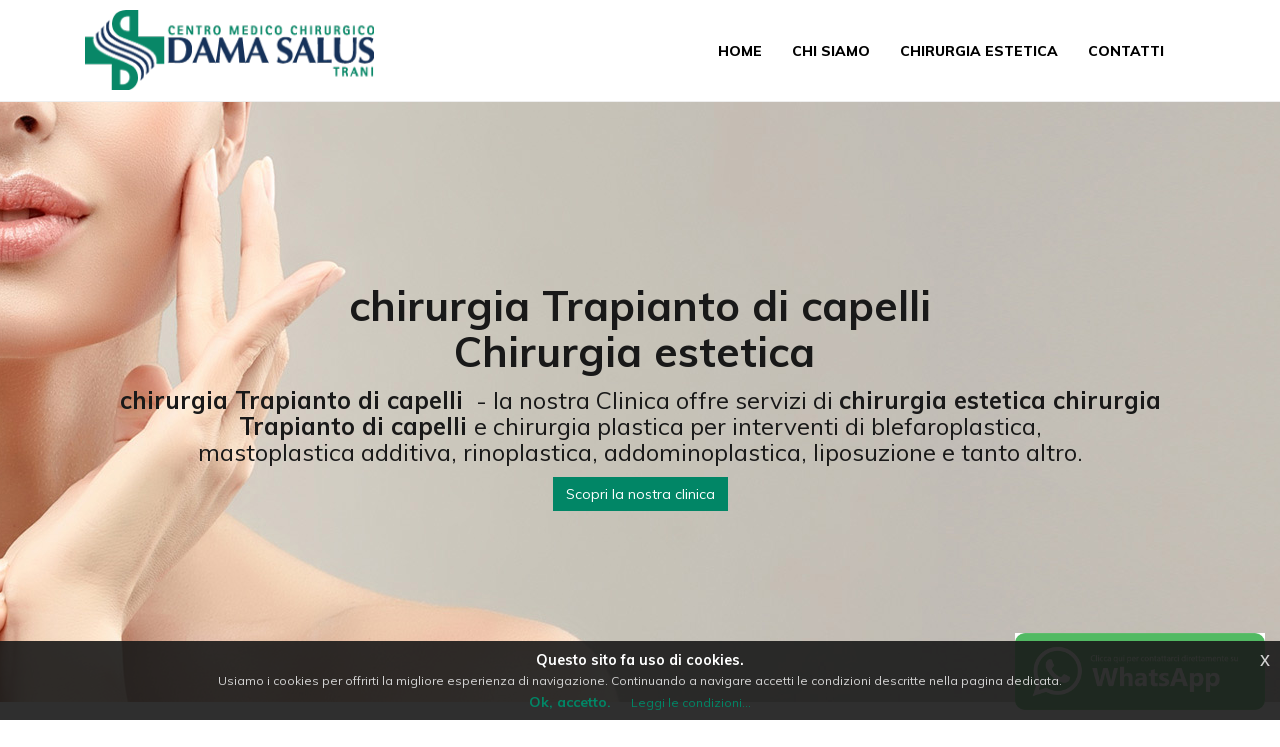

--- FILE ---
content_type: text/html; charset=UTF-8
request_url: https://www.chirurgo-plastico-estetica.it/Chirurgia-estetica/chirurgia-trapianto-di-capelli
body_size: 24780
content:
<!-- Landing salvata --><!DOCTYPE html>
<html>
    <head>
        <meta charset="UTF-8">
        <title>chirurgia Trapianto di capelli chirurgia estetica  servizio di chirurgia Trapianto di capelli  costi interventi</title>
        <meta content='width=device-width, initial-scale=1, maximum-scale=1, user-scalable=no' name='viewport'>
        <meta name="description" content="chirurgia Trapianto di capelli chirurgia estetica  chirurgia estetica  chirurgia Trapianto di capelli e plastica per interventi di chirurgia Trapianto di capelli chirurgia estetica " >
        <!-- lib -->
        <link rel="stylesheet" href="https://www.chirurgo-plastico-estetica.it/libs/bootstrap/css/bootstrap.min.css">
        <link rel="stylesheet" type="text/css" href="https://www.chirurgo-plastico-estetica.it/libs/jquery-cookie/css/jquery-eu-cookie-law-popup.css"/>
        <!-- icons -->
        <link rel="stylesheet" href="https://cdnjs.cloudflare.com/ajax/libs/font-awesome/4.5.0/css/font-awesome.min.css">
        <!-- custom -->
        <link rel="stylesheet" href="https://www.chirurgo-plastico-estetica.it/css/front.css">
        <!-- css custom generato dalle settings -->
        <link rel="stylesheet" type="text/css" href="https://www.chirurgo-plastico-estetica.it/generated.css">

        <link rel="icon" href="https://www.chirurgo-plastico-estetica.it/storage/files/favicon.png" type="image/x-icon"/>
        
        <!-- jQuery 2.1.4 -->
        <script src="https://www.chirurgo-plastico-estetica.it/libs/jQuery/jquery-2.2.3.min.js"></script>
        <script src="https://www.chirurgo-plastico-estetica.it/libs/jquery-cookie/js/jquery-eu-cookie-law-popup.js"></script>
        <!-- HTML5 Shim and Respond.js IE8 support of HTML5 elements and media queries -->
        <!-- WARNING: Respond.js doesn't work if you view the page via file:// -->
        <!--[if lt IE 9]>
        <script src="https://oss.maxcdn.com/html5shiv/3.7.3/html5shiv.min.js"></script>
        <script src="https://oss.maxcdn.com/respond/1.4.2/respond.min.js"></script>
        <![endif]-->

        <!--

        ProgettoSEO
        www.progetto-seo.it
        Made with ❤ by ExtraWeb S.r.l
        WEB | MARKETING | APP

        Contact:
        TEL: 0521 488.101
        FAX: 0521.16.21.344
        E-MAIL: info@extra-web.it

        -->

    </head>

    <body class="landing ">
      <div class="wrapper">
            <!-- Main Header -->
            <header class="main-header">
                <div class="container">
                    <div class="row">

                        <div class="col-xs-12">
                            <div class="col-xs-9 col-sm-6 col-md-6 col-lg-5 logo-container">
                                <!-- Logo -->
                                <a href="https://www.chirurgo-plastico-estetica.it" class="logo">
                                     <span class="logo-lg">ProgettoSeo</span>
                                </a>
                            </div>

                            <!-- Header Navbar -->
                            <nav class=" menu-container navbar navbar-default" role="navigation">
                                <div class="container-fluid">
                                    <!-- Brand and toggle get grouped for better mobile display -->
                                    <div class="navbar-header">
                                      <button type="button" class="navbar-toggle collapsed" data-toggle="collapse" data-target="#navbar-collapse-1" aria-expanded="false">
                                        <span class="sr-only">Toggle navigation</span>
                                        <span class="icon-bar"></span>
                                        <span class="icon-bar"></span>
                                        <span class="icon-bar"></span>
                                      </button>
                                         
                                    </div>
                                    <!-- Sidebar toggle button-->
                                    <a href="#" class="sidebar-toggle" data-toggle="offcanvas" role="button">
                                        <span class="sr-only">Collassa/Espandi</span>
                                    </a>
                                    <!-- Navbar Right Menu -->
                                    <div class="menu-container collapse navbar-collapse " id="navbar-collapse-1">
                                        <ul class="nav navbar-nav navbar-right">
                                            <li><a href="https://www.damasalus-chirurgia.it/">Home</a></li>
<li><a href="https://www.damasalus-chirurgia.it/chi-siamo/">Chi siamo</a></li>
<li><a href="https://www.damasalus-chirurgia.it/chirurgia-e-vacanza/">Chirurgia estetica</a></li>
<li><a href="https://www.damasalus-chirurgia.it/contatti/">Contatti</a></li>
                                                                                    </ul>
                                    </div>
                                </div>
                            </nav>
                        </div>
                    </div>
                </div>
            </header>
            <!-- Content Wrapper. Contains page content -->
            <div class="content-wrapper">
                <div class="carousel-inner">
    <div class="item active" style="background-image: url('https://www.chirurgo-plastico-estetica.it/storage/chirurgo-plastico-estetica-trani.jpg')">
        <img class="hidden" title="Chirurgia estetica" alt="Chirurgia estetica">
        <div class="carousel-caption container">
                <div class="col-md-12 col-xs-12"><h1 style="text-align:center"><span style="color:null"><strong>chirurgia Trapianto di capelli <br />
Chirurgia estetica&nbsp;</strong></span></h1>

<h3 style="text-align:center"><span style="color:null"><strong>chirurgia Trapianto di capelli&nbsp;</strong> - la nostra Clinica offre servizi&nbsp;di <strong>chirurgia estetica </strong> <strong>chirurgia Trapianto di capelli </strong>e chirurgia plastica  per interventi di blefaroplastica,<br />
mastoplastica additiva, rinoplastica, addominoplastica, liposuzione e tanto altro.</span></h3>

<p style="text-align:center"><a class="btn btn-secondary" href="https://www.damasalus-chirurgia.it/">Scopri la nostra clinica</a></p>
</div>
        </div>
    </div>
</div>




<div class="container landing-template">
    <div class="row">
        <div class="col-xs-12 col-sm-8 col-md-9">
            
            <h1 style="text-align:center"><strong>Chirurgia estetica </strong></h1>

<h2 style="text-align:center"><span style="color:null"><strong>chirurgia Trapianto di capelli &nbsp;</strong></span>servizi di <strong>chirurgia estetica </strong> presso la nostra Clinica&nbsp;con la sua equipe di medici professionisti, &egrave; pronto ad aiutarti per ritornare a essere in armonia con il tuo corpo.</h2>

<h3 style="text-align:center"><strong>Chirurgia estetica </strong> e servizio&nbsp;<strong>chirurgia Trapianto di capelli</strong>&nbsp;con medici professionisti per seguirti dalla prima visita fino alla fine del tuo percorso nel campo della medicina estetica della nostra clinica.</h3>

<p style="text-align:center">Servizi&nbsp;<strong>chirurgia Trapianto di capelli&nbsp;</strong>&nbsp;e&nbsp;<strong>interventi di chirurgia estetica  chirurgia Trapianto di capelli</strong> e servizi professionali che hanno come obiettivo in assoluto la vostra sicurezza: <strong>chirurgia estetica  </strong>qualificato, preparato e professionale per interventi di <strong>chirurgia plastica</strong> in rinomate cliniche private e con <strong>medici Italiani</strong>, lavoriamo con un team altamente qualificato che supervisionano il tuo intervento di chirurgia con un&rsquo;assistenza postoperatoria continua.</p>

<p style="text-align:center"><strong>Chirurgia estetica  chirurgia Trapianto di capelli</strong> e plastica per offrirti le ultime novit&agrave; nel campo medico e convalidate scientificamente. La <strong>chirurgia estetica </strong> &egrave; in continua evoluzione e la nostra formazione ci consente di offrirti le ultime tecniche che sono state convalidate da rigorosi studi scientifici.</p>

<h3 style="text-align:center"><a class="btn btn-secondary" href="https://www.damasalus-chirurgia.it/chirurgia-estetica"><strong>Scopri tutti i nostri servizi di chirurgie ed estetica</strong></a></h3>

<p>&nbsp;</p>

<div class="sezione">
<div class="row">
<div class="col-md-6 col-sm-6 col-xs-12 text-center">
<h2><strong>Chirurgia estetica  </strong>: Hai deciso di fare un intervento?</h2>

<h3>I nostri tutor esperti della <strong>clinica di chirurgia estetica </strong> e plastica sono a tua disposizione per una prima <strong>CONSULENZA GRATUITA</strong> telefonica. Il primo obiettivo &egrave; conoscerti e farci conoscere.</h3>

<h2><strong>Chirurgia estetica </strong></h2>

<p><strong>Compila il form</strong> qui a fianco o <a href="https://www.damasalus-chirurgia.it/contatti/">contattaci</a> senza impegno. Scopri anche il pacchetto della nostra clinica <strong>&ldquo;Vacanza e Benessere&rdquo;</strong></p>

<p><a class="btn btn-secondary" href="https://www.damasalus-chirurgia.it/chirurgia-e-vacanza/" rel="noopener" target="_blank">Scopri le offerte</a></p>
</div>

<div class="sezione">
<div class="row">
<div class="col-md-6 col-sm-6 col-xs-12 text-center"><a href="https://www.damasalus-chirurgia.it/contatti/"><img alt="Chirurgia estetica  chirurgia Trapianto di capelli" class="full-width" src="https://www.chirurgo-plastico-estetica.it/storage/addominoplastica.jpg" title="Chirurgia estetica  chirurgia Trapianto di capelli" /></a></div>
</div>
</div>
</div>
</div>

<p>&nbsp;</p>

<p>&nbsp;</p>

<h3 style="text-align:center">Il <strong>chirurgo estetico</strong> non deve imporre il suo punto di vista. Ogni intervento estetico o chirurgico deve essere il risultato di attente discussioni e una buona definizione dei vostri bisogni.</h3>

<p>&nbsp;</p>

<h2 style="text-align:center">Consulenza clinica di <strong>chirurgia estetica </strong> e plastica</h2>

<h3 style="text-align:center"><strong>Ti assicuriamo un&rsquo;assistenza post-operatorie professionale.</strong><br />
Una chirurgia plastica o estetica non dovrebbe essere limitata all&rsquo;operazione. Deve includere un&rsquo;assistenza personalizzata a breve, medio e lungo termine e i nostri medici potranno seguirti in tutta Italia.</h3>

<p>&nbsp;</p>

<div class="sezione">
<div class="row">
<div class="col-md-6 col-sm-6 col-xs-12 text-center">
<h2><strong>Clinica di chirurgia estetica  e plastica</strong></h2>

<h3>Il tuo intervento di chirurgia plastica o estetica durante una Vacanza in Puglia con i migliori medici Italiani.<br />
La nostra clinica di TRANI in Puglia ti offre un pacchetto ;<strong>&ldquo;Vacanza &amp; Benessere&rdquo;</strong> per il tuo intervento estetico o chirurgico con i migliori medici Italiani.</h3>

<h2>Vacanza e Benessere</h2>

<p>chirurgia Trapianto di capelli  Intervento con i migliori chirurghi d&rsquo;Italia abbinato ad un soggiorno nei miglior hotel di Trani in Puglia per goderti una vacanza rilassante con la certezza dei risultati e la massima qualit&agrave;. <strong>Richiedici maggiori informazioni per la tua vacanza benessere ai prezzi pi&ugrave; competitivi!</strong></p>

<p><a class="btn btn-secondary" href="https://www.damasalus-chirurgia.it/chirurgia-e-vacanza/" rel="noopener" target="_blank">Scopri le offerte</a></p>
</div>

<div class="sezione">
<div class="row">
<div class="col-md-6 col-sm-6 col-xs-12 text-center"><a href="https://www.damasalus-chirurgia.it/chirurgia-e-vacanza/"><img alt="Chirurgia estetica chirurgia Trapianto di capelli " class="full-width" src="https://www.chirurgo-plastico-estetica.it/storage/rinoplastica.jpg" title="Chirurgia estetica chirurgia Trapianto di capelli " /></a></div>
</div>
</div>
</div>
</div>

<p>&nbsp;</p>

<p>&nbsp;</p>

<h1 style="text-align:center"><strong>Clinica di chirurgia estetica  e plastica</strong></h1>

<h2 style="text-align:center">Vi invitiamo a scoprire tutti i nostri interventi di <strong>chirurgia estetica </strong></h2>

<p>&nbsp;</p>

<p style="text-align:center"><strong>Chirurgia estetica chirurgia Trapianto di capelli </strong>, <strong>chirurgia blefaroplastica </strong> per la rimuovere l&rsquo;eccesso di pelle e o grasso dalle palpebre o <strong>addominoplastica</strong>, chirurgia Trapianto di capelli o la <strong>ginecomastia</strong> per la riduzione del seno maschile, la <strong>mastoplastica additiva </strong> per l&rsquo;aumento del seno con inserimento di protesi mammarie, <strong>mastopessi ,</strong> Lifting del seno per rimuovere l&rsquo;eccesso cutaneo e modellare la mammella, <strong>mastoplastica riduttiva</strong> per la riduzione del seno e la rimozione del tessuto mammario in eccesso formato da ghiandola, adipe e cute.</p>

<p style="text-align:center">Inoltre i nostri <strong>chirurghi estetici </strong> eseguono <strong>lifting del viso</strong> per il ringiovanimento chirurgico dell&rsquo; intero viso, il <strong>lifting totale </strong> o il <strong>lifting micro</strong> chirurgia Trapianto di capelli chirurgico estetico per alcune zone precise come le cosce senza cicatrici per il rassodamento delle cosce con sedute di micro chirurgia.</p>

<h2 style="text-align:center">&nbsp;</h2>

<h2 style="text-align:center"><strong>Altri interventi della nostra clinica in Italia:</strong></h2>

<p style="text-align:center">Inoltre realizziamo interventi di chirurgia plastica o di bellezza come la <strong>liposuzione gambe </strong>, <strong>liposuzione glutei</strong>, chirurgia Trapianto di capelli<strong> liposuzione</strong> <strong>cosce</strong> per il modellamento degli arti inferiori con la liposuzione professionale in centri specializzati e personale altamente qualificato.</p>

<p style="text-align:center">Inoltre eseguiamo interventi di <strong>otoplastica</strong> per correggere l&rsquo;asimmetria delle orecchie, interventi di <strong>chirurgia </strong>per la <strong>rinoplastica</strong> per il modellamento del profilo del naso e correzione degli inestetismi come naso aquilino o narici ipertrofiche.</p>

<p style="text-align:center">Siamo esperti in interventi di chirurgia estetica per il <strong>trapianto di capelli </strong> con <strong>intervento chirurgico tricologico</strong> per correggere il diradamento dei capelli o la calvizie con la <strong>torsoplastica</strong>.</p>

<p style="text-align:center">&nbsp;</p>

<div class="sezione">
<div class="row">
<div class="col-md-3 col-sm-6 col-xs-12 text-center">
<p><a href="https://www.damasalus-chirurgia.it/chirurgia-estetica/viso/"><img alt="chirurgia Trapianto di capelli Chirurgia estetica " class="full-width" src="https://www.chirurgo-plastico-estetica.it/storage/blefaroplastica.png" title="chirurgia Trapianto di capelli Chirurgia estetica " /></a></p>

<h3><strong>Chirurgia estetica viso </strong></h3>

<div class="icon_box_text">
<p style="text-align:center">La chirurgia del viso  permette di cancellare i segni dell&rsquo;invecchiamento che inevitabilmente appaiono con l&rsquo;avanzare del tempo: palpebre che cadono, <strong>borse sotto agli occhi</strong>, guance cadenti a causa del rilassamento cutaneo, adipe in eccesso e rilassamento della pelle del collo, rughe e perdita dei volumi del viso.</p>

<p style="text-align:center"><a class="btn btn-secondary" href="https://www.damasalus-chirurgia.it/chirurgia-estetica/viso/" rel="noopener" target="_blank">Scopri la chirurgia viso</a></p>
</div>
</div>

<div class="col-md-3 col-sm-6 col-xs-12 text-center">
<div class="icon-media"><a href="https://www.damasalus-chirurgia.it/chirurgia-estetica/seno/"><img alt="Chirurgia estetica  chirurgia Trapianto di capelli" class="full-width" src="https://www.chirurgo-plastico-estetica.it/storage/mastoplastica-additiva.png" title="Chirurgia estetica  chirurgia Trapianto di capelli" /></a></div>

<h3><strong>Chirurgia estetica del seno </strong></h3>

<div class="icon_box_text">
<p style="text-align:center">La chirurgia del seno  permette alla donna di ritrovare l&rsquo;armonia con il corpo quando l&rsquo;immagine riflessa allo specchio non risponde all&rsquo;idea che si ha di s&eacute;. Grazie agli interventi di chirurgia plastica o estetica del seno potrai aumentare le dimensioni del seno, correggerne forma, proporzioni ed eventuali asimmetrie.</p>

<p style="text-align:center"><a class="btn btn-secondary" href="https://www.damasalus-chirurgia.it/chirurgia-estetica/seno/" rel="noopener" target="_blank">Scopri la chirurgia seno</a></p>
</div>
</div>

<div class="col-md-3 col-sm-6 col-xs-12 text-center">
<div class="icon-media"><a href="https://www.damasalus-chirurgia.it/chirurgia-estetica/addome-gambe/"><img alt="Chirurgia estetica chirurgia Trapianto di capelli " class="full-width" src="https://www.chirurgo-plastico-estetica.it/storage/chirurgia-plastica.png" title="Chirurgia estetica chirurgia Trapianto di capelli " /></a></div>

<h3><strong>Chirurgia estetica  addome e gambe</strong></h3>

<div class="icon_box_text">
<p style="text-align:center">La chirurgia di addome e gambe  risponde all&rsquo;esigenza di uomini e donne di tonificare le zone di pancia, fianchi, cosce e glutei. Grazie agli interventi di chirurgia estetica dell&rsquo;addome e delle gambe potrai avere un corpo armonioso una pelle tonica rimuovendo l&rsquo;adipe in eccesso.</p>

<p style="text-align:center"><a class="btn btn-secondary" href="https://www.damasalus-chirurgia.it/chirurgia-estetica/addome-gambe/" rel="noopener" target="_blank">Scopri la chirurgia addome</a></p>
</div>
</div>

<div class="col-md-3 col-sm-6 text-center">
<div class="icon-media"><a href="https://www.damasalus-chirurgia.it/chirurgia-estetica/altri-interventi/"><img alt="Chirurgia estetica chirurgia Trapianto di capelli " class="full-width" src="https://www.chirurgo-plastico-estetica.it/storage/chirurgia-estetica-trani-puglia.png" title="Chirurgia estetica chirurgia Trapianto di capelli " /></a></div>

<h3><strong>Interventi di Chirurgia </strong></h3>

<div class="icon_box_text">
<p style="text-align:center">La chirurgia  ha lo scopo di migliorare il tuo benessere psicofisico ed accompagnarti nel percorso medico per ritornare a essere in armonia con il tuo corpo seguendo protocolli personalizzati per ogni paziente.</p>

<p style="text-align:center"><a class="btn btn-secondary" href="https://www.damasalus-chirurgia.it/chirurgia-estetica/altri-interventi/" rel="noopener" target="_blank">Scopri la chirurgia</a></p>
</div>
</div>
</div>
</div>

<p style="text-align:center">&nbsp;</p>

<p>&nbsp;</p>

<h3 style="text-align:center"><strong><strong><a class="btn btn-secondary" href="https://www.damasalus-chirurgia.it">CONTATTACI SENZA IMPEGNO</a></strong></strong></h3>

<p>&nbsp;</p>

<p>&nbsp;</p>

<p style="text-align:center"><strong>Link utili: <a href="https://www.google.it/?gws_rd=ssl">Google</a> | <a href="https://www.facebook.com/">Facebook</a> | <a href="http://www.ansa.it/">Ansa</a> |</strong></p>

<p style="text-align:center"><strong><strong>Lifting viso  chirurgia Trapianto di capelli</strong>: </strong><a href="https://www.chirurgo-plastico-estetica.it/blefaroplastica">blefaroplastica </a> | <a href="https://www.chirurgo-plastico-estetica.it/mastoplastica-additiva">mastoplastica additiva </a> | <a href="https://www.chirurgo-plastico-estetica.it/Rinoplastica">rinoplastica </a> | <a href="https://www.chirurgo-plastico-estetica.it/addominoplastica">addominoplastica </a> | <a href="https://www.chirurgo-plastico-estetica.it/liposuzione">liposuzione</a> | <a href="https://www.chirurgo-plastico-estetica.it/Chirurgia-plastica">chirurgia plastica</a> | chirurgia estetica | <a href="http://www.chirurgo-plastico-estetica.it/lifting-viso">lifting del viso</a> | <a href="https://www.chirurgo-plastico-estetica.it/Chirurgia-estetica">chirurgo estetico plastico</a> | <a href="https://www.damasalus-chirurgia.it/chi-siamo/">Clinica estetica Trani - bari - Puglia</a></p>

<p>&nbsp;</p>

            
            
            
        </div>
        <div class="col-xs-12 col-sm-4 col-md-3 landing-sidebar">
            					<div class="banner landing-sidebar">
						<a href="https://www.damasalus-chirurgia.it/chirurgia-estetica/viso/lifting-cervico-facciale/" title="Lifting  cervico facciale" ><img src="https://www.chirurgo-plastico-estetica.it/storage/lifting-trani.jpg" /></a>
					</div>					<div class="banner landing-sidebar">
						<a href="https://www.damasalus-chirurgia.it/chirurgia-estetica/addome-gambe/" title="Chirurgia estetica addome e gambe " ><img src="https://www.chirurgo-plastico-estetica.it/storage/blefaroplastica-trani.jpg" /></a>
					</div>					<div class="banner landing-sidebar">
						<a href="https://www.damasalus-chirurgia.it/chirurgia-estetica/seno/mastoplastica-additiva/" title="Chirurgo estetico Mastoplastica additiva " ><img src="https://www.chirurgo-plastico-estetica.it/storage/medicina-estetica.jpg" /></a>
					</div>
            
        </div>
        					<div class="banner after-content">
						<a href="https://www.damasalus-chirurgia.it" title="Chirurgia estetica" ><img src="https://www.chirurgo-plastico-estetica.it/storage/chirurgo-estetico-plastico-1.jpg" /></a>
					</div>
    </div>
</div>
<div class="container places">
    <div class="col-xs-12 well">
        <ul class="nav nav-tabs" role="tablist">
            <li class="active"><a href="#cities" role="tab" data-toggle="tab">Città</a></li>
            <li class=""><a href="#countries" role="tab" data-toggle="tab">Tag utili</a></li>
                        <li class=""><a href="#mix" role="tab" data-toggle="tab">Tag utili</a></li>
                    </ul>
        <!-- Tab panes -->
        <div class="tab-content">
            <div role="tabpanel" class="tab-pane active" id="cities">
                <ul>
                                <li> <a href="https://www.chirurgo-plastico-estetica.it/Chirurgia-estetica/puglia">Puglia</a> | </li>
                                <li> <a href="https://www.chirurgo-plastico-estetica.it/Chirurgia-estetica/trani">Trani</a> | </li>
                                <li> <a href="https://www.chirurgo-plastico-estetica.it/Chirurgia-estetica/barletta">Barletta</a> | </li>
                                <li> <a href="https://www.chirurgo-plastico-estetica.it/Chirurgia-estetica/andria">Andria</a> | </li>
                                <li> <a href="https://www.chirurgo-plastico-estetica.it/Chirurgia-estetica/matera">Matera</a> | </li>
                                <li> <a href="https://www.chirurgo-plastico-estetica.it/Chirurgia-estetica/bari">Bari</a> | </li>
                                <li> <a href="https://www.chirurgo-plastico-estetica.it/Chirurgia-estetica/lecce">Lecce</a> | </li>
                                <li> <a href="https://www.chirurgo-plastico-estetica.it/Chirurgia-estetica/taranto">Taranto</a> | </li>
                                <li> <a href="https://www.chirurgo-plastico-estetica.it/Chirurgia-estetica/brindisi">Brindisi</a> | </li>
                                <li> <a href="https://www.chirurgo-plastico-estetica.it/Chirurgia-estetica/foggia">Foggia</a> | </li>
                                </ul>
            </div>
            <div role="tabpanel" class="tab-pane" id="countries">
                <ul>
                                <li> <a href="https://www.chirurgo-plastico-estetica.it/Chirurgia-estetica/accumoli-adiposi-cosce">accumoli adiposi cosce</a> | </li>
                                <li> <a href="https://www.chirurgo-plastico-estetica.it/Chirurgia-estetica/accumoli-adiposi-fianchi">Accumoli adiposi fianchi</a> | </li>
                                <li> <a href="https://www.chirurgo-plastico-estetica.it/Chirurgia-estetica/accumoli-adiposi-ginocchia">accumoli adiposi ginocchia</a> | </li>
                                <li> <a href="https://www.chirurgo-plastico-estetica.it/Chirurgia-estetica/accumoli-adiposi-glutei">accumoli adiposi glutei</a> | </li>
                                <li> <a href="https://www.chirurgo-plastico-estetica.it/Chirurgia-estetica/accumoli-adiposi-localizzati">Accumoli adiposi localizzati</a> | </li>
                                <li> <a href="https://www.chirurgo-plastico-estetica.it/Chirurgia-estetica/accumolo-grasso-dopo-lipo">Accumolo grasso dopo lipo</a> | </li>
                                <li> <a href="https://www.chirurgo-plastico-estetica.it/Chirurgia-estetica/acido-glicolico">Acido Glicolico</a> | </li>
                                <li> <a href="https://www.chirurgo-plastico-estetica.it/Chirurgia-estetica/acido-ialuronico">Acido ialuronico</a> | </li>
                                <li> <a href="https://www.chirurgo-plastico-estetica.it/Chirurgia-estetica/acido-polilattico">acido polilattico</a> | </li>
                                <li> <a href="https://www.chirurgo-plastico-estetica.it/Chirurgia-estetica/addome-adiposo">Addome adiposo</a> | </li>
                                <li> <a href="https://www.chirurgo-plastico-estetica.it/Chirurgia-estetica/addome-con-grasso-pieghe">Addome con grasso pieghe</a> | </li>
                                <li> <a href="https://www.chirurgo-plastico-estetica.it/Chirurgia-estetica/addome-fianchi">Addome fianchi</a> | </li>
                                <li> <a href="https://www.chirurgo-plastico-estetica.it/Chirurgia-estetica/addominali-chirurgia-plastica">addominali chirurgia plastica</a> | </li>
                                <li> <a href="https://www.chirurgo-plastico-estetica.it/Chirurgia-estetica/addominoplastica">Addominoplastica</a> | </li>
                                <li> <a href="https://www.chirurgo-plastico-estetica.it/Chirurgia-estetica/addominoplastica-costi">addominoplastica costi</a> | </li>
                                <li> <a href="https://www.chirurgo-plastico-estetica.it/Chirurgia-estetica/addominoplastica-foto">addominoplastica foto</a> | </li>
                                <li> <a href="https://www.chirurgo-plastico-estetica.it/Chirurgia-estetica/addominoplastica-gravidanza">Addominoplastica gravidanza</a> | </li>
                                <li> <a href="https://www.chirurgo-plastico-estetica.it/Chirurgia-estetica/addominoplastica-maschile">addominoplastica maschile</a> | </li>
                                <li> <a href="https://www.chirurgo-plastico-estetica.it/Chirurgia-estetica/addominoplastica-prezzi">addominoplastica prezzi</a> | </li>
                                <li> <a href="https://www.chirurgo-plastico-estetica.it/Chirurgia-estetica/addominoplastica-testimonianza-del-lifting-addominale">Addominoplastica testimonianza del lifting addominale</a> | </li>
                                <li> <a href="https://www.chirurgo-plastico-estetica.it/Chirurgia-estetica/addominoplastica-uomo">addominoplastica uomo</a> | </li>
                                <li> <a href="https://www.chirurgo-plastico-estetica.it/Chirurgia-estetica/adiposita-localizzata">Adiposità localizzata</a> | </li>
                                <li> <a href="https://www.chirurgo-plastico-estetica.it/Chirurgia-estetica/albo-chirurghi-plastici">albo chirurghi plastici</a> | </li>
                                <li> <a href="https://www.chirurgo-plastico-estetica.it/Chirurgia-estetica/allattamento-aumento-seno">allattamento aumento seno</a> | </li>
                                <li> <a href="https://www.chirurgo-plastico-estetica.it/Chirurgia-estetica/alleggerire-sguardo">alleggerire sguardo</a> | </li>
                                <li> <a href="https://www.chirurgo-plastico-estetica.it/Chirurgia-estetica/alopecia-androgenetica">Alopecia androgenetica</a> | </li>
                                <li> <a href="https://www.chirurgo-plastico-estetica.it/Chirurgia-estetica/alopecia-androgenetica-femminile">Alopecia androgenetica femminile</a> | </li>
                                <li> <a href="https://www.chirurgo-plastico-estetica.it/Chirurgia-estetica/alopecia-areata-cura">Alopecia areata cura</a> | </li>
                                <li> <a href="https://www.chirurgo-plastico-estetica.it/Chirurgia-estetica/anestesia-addominoplastica">Anestesia addominoplastica</a> | </li>
                                <li> <a href="https://www.chirurgo-plastico-estetica.it/Chirurgia-estetica/annessi-cutanei-e-chirurgia-estetica">Annessi cutanei e chirurgia estetica</a> | </li>
                                <li> <a href="https://www.chirurgo-plastico-estetica.it/Chirurgia-estetica/asimmetria-tra-orecchie">asimmetria tra orecchie</a> | </li>
                                <li> <a href="https://www.chirurgo-plastico-estetica.it/Chirurgia-estetica/asportazione-nei">Asportazione nei</a> | </li>
                                <li> <a href="https://www.chirurgo-plastico-estetica.it/Chirurgia-estetica/attaccatura-capelli">Attaccatura capelli</a> | </li>
                                <li> <a href="https://www.chirurgo-plastico-estetica.it/Chirurgia-estetica/aumentare-polpacci">aumentare polpacci</a> | </li>
                                <li> <a href="https://www.chirurgo-plastico-estetica.it/Chirurgia-estetica/aumentare-sporgenza-mento">aumentare sporgenza mento</a> | </li>
                                <li> <a href="https://www.chirurgo-plastico-estetica.it/Chirurgia-estetica/aumentare-volume-labbra">aumentare volume labbra</a> | </li>
                                <li> <a href="https://www.chirurgo-plastico-estetica.it/Chirurgia-estetica/aumento-del-polpaccio">Aumento del Polpaccio</a> | </li>
                                <li> <a href="https://www.chirurgo-plastico-estetica.it/Chirurgia-estetica/aumento-del-seno">Aumento del Seno</a> | </li>
                                <li> <a href="https://www.chirurgo-plastico-estetica.it/Chirurgia-estetica/aumento-delle-labbra">aumento delle labbra</a> | </li>
                                <li> <a href="https://www.chirurgo-plastico-estetica.it/Chirurgia-estetica/aumento-labbra">Aumento labbra</a> | </li>
                                <li> <a href="https://www.chirurgo-plastico-estetica.it/Chirurgia-estetica/aumento-labbra-filler">Aumento labbra filler</a> | </li>
                                <li> <a href="https://www.chirurgo-plastico-estetica.it/Chirurgia-estetica/aumento-zigomi">aumento zigomi</a> | </li>
                                <li> <a href="https://www.chirurgo-plastico-estetica.it/Chirurgia-estetica/biostimolazione">biostimolazione</a> | </li>
                                <li> <a href="https://www.chirurgo-plastico-estetica.it/Chirurgia-estetica/blefaroplastica">Blefaroplastica</a> | </li>
                                <li> <a href="https://www.chirurgo-plastico-estetica.it/Chirurgia-estetica/blefaroplastica-intervento-rischi-costi">Blefaroplastica intervento - Rischi - Costi</a> | </li>
                                <li> <a href="https://www.chirurgo-plastico-estetica.it/Chirurgia-estetica/blefaroplastica-chirurgia-estetica-palpebre">Blefaroplastica Chirurgia estetica palpebre</a> | </li>
                                <li> <a href="https://www.chirurgo-plastico-estetica.it/Chirurgia-estetica/blefaroplastica-chirurgia-plastica-occhi">Blefaroplastica Chirurgia Plastica Occhi</a> | </li>
                                <li> <a href="https://www.chirurgo-plastico-estetica.it/Chirurgia-estetica/blefaroplastica-cicatrici">blefaroplastica cicatrici</a> | </li>
                                <li> <a href="https://www.chirurgo-plastico-estetica.it/Chirurgia-estetica/blefaroplastica-come-eliminare-le-borse-sotto-gli-occhi">Blefaroplastica Come eliminare le borse sotto gli occhi</a> | </li>
                                <li> <a href="https://www.chirurgo-plastico-estetica.it/Chirurgia-estetica/blefaroplastica-costi">blefaroplastica costi</a> | </li>
                                <li> <a href="https://www.chirurgo-plastico-estetica.it/Chirurgia-estetica/blefaroplastica-donna">Blefaroplastica donna</a> | </li>
                                <li> <a href="https://www.chirurgo-plastico-estetica.it/Chirurgia-estetica/blefaroplastica-eseguita-con-il-laser">Blefaroplastica eseguita con il laser</a> | </li>
                                <li> <a href="https://www.chirurgo-plastico-estetica.it/Chirurgia-estetica/blefaroplastica-foto-prima-dopo-intervento">Blefaroplastica foto prima dopo intervento</a> | </li>
                                <li> <a href="https://www.chirurgo-plastico-estetica.it/Chirurgia-estetica/blefaroplastica-inferiore">blefaroplastica inferiore</a> | </li>
                                <li> <a href="https://www.chirurgo-plastico-estetica.it/Chirurgia-estetica/blefaroplastica-laser">blefaroplastica laser</a> | </li>
                                <li> <a href="https://www.chirurgo-plastico-estetica.it/Chirurgia-estetica/blefaroplastica-non-chirurgica">Blefaroplastica non Chirurgica</a> | </li>
                                <li> <a href="https://www.chirurgo-plastico-estetica.it/Chirurgia-estetica/blefaroplastica-post-operatorio">blefaroplastica post operatorio</a> | </li>
                                <li> <a href="https://www.chirurgo-plastico-estetica.it/Chirurgia-estetica/blefaroplastica-prezzi">blefaroplastica prezzi</a> | </li>
                                <li> <a href="https://www.chirurgo-plastico-estetica.it/Chirurgia-estetica/blefaroplastica-senza-bisturi-con-il-laser">Blefaroplastica senza bisturi con il Laser</a> | </li>
                                <li> <a href="https://www.chirurgo-plastico-estetica.it/Chirurgia-estetica/blefaroplastica-superiore">blefaroplastica superiore</a> | </li>
                                <li> <a href="https://www.chirurgo-plastico-estetica.it/Chirurgia-estetica/blefaroplastica-superiore-e-inferiore">Blefaroplastica Superiore e Inferiore</a> | </li>
                                <li> <a href="https://www.chirurgo-plastico-estetica.it/Chirurgia-estetica/blefaroplastica-superiore-tempi-di-recupero">blefaroplastica superiore tempi di recupero</a> | </li>
                                <li> <a href="https://www.chirurgo-plastico-estetica.it/Chirurgia-estetica/blefaroplastica-tempi-di-guarigione">blefaroplastica tempi di guarigione</a> | </li>
                                <li> <a href="https://www.chirurgo-plastico-estetica.it/Chirurgia-estetica/blefaroplastica-transcongiuntivale">Blefaroplastica transcongiuntivale</a> | </li>
                                <li> <a href="https://www.chirurgo-plastico-estetica.it/Chirurgia-estetica/blefaroplastica-uomo">Blefaroplastica uomo</a> | </li>
                                <li> <a href="https://www.chirurgo-plastico-estetica.it/Chirurgia-estetica/body-lifting">Body lifting</a> | </li>
                                <li> <a href="https://www.chirurgo-plastico-estetica.it/Chirurgia-estetica/botulino-costi">botulino costi</a> | </li>
                                <li> <a href="https://www.chirurgo-plastico-estetica.it/Chirurgia-estetica/botulino-estetica">Botulino estetica</a> | </li>
                                <li> <a href="https://www.chirurgo-plastico-estetica.it/Chirurgia-estetica/botulino-labbra">Botulino labbra</a> | </li>
                                <li> <a href="https://www.chirurgo-plastico-estetica.it/Chirurgia-estetica/braccia-grosse-cadenti">Braccia grosse cadenti</a> | </li>
                                <li> <a href="https://www.chirurgo-plastico-estetica.it/Chirurgia-estetica/caduta-capelli">Caduta capelli</a> | </li>
                                <li> <a href="https://www.chirurgo-plastico-estetica.it/Chirurgia-estetica/calvizie">Calvizie</a> | </li>
                                <li> <a href="https://www.chirurgo-plastico-estetica.it/Chirurgia-estetica/calvizie-capelli">Calvizie capelli</a> | </li>
                                <li> <a href="https://www.chirurgo-plastico-estetica.it/Chirurgia-estetica/calze-elastiche-liposuzione">Calze elastiche liposuzione</a> | </li>
                                <li> <a href="https://www.chirurgo-plastico-estetica.it/Chirurgia-estetica/candidato-addominoplastica">Candidato addominoplastica</a> | </li>
                                <li> <a href="https://www.chirurgo-plastico-estetica.it/Chirurgia-estetica/capezzolo-introflesso">Capezzolo introflesso</a> | </li>
                                <li> <a href="https://www.chirurgo-plastico-estetica.it/Chirurgia-estetica/centri-di-eccellenza-chirurgia-plastica-ricostruttiva">centri di eccellenza chirurgia plastica ricostruttiva</a> | </li>
                                <li> <a href="https://www.chirurgo-plastico-estetica.it/Chirurgia-estetica/centro-chirurgia-estetica">Centro chirurgia estetica</a> | </li>
                                <li> <a href="https://www.chirurgo-plastico-estetica.it/Chirurgia-estetica/centro-di-chirurgia-estetica">centro di chirurgia estetica</a> | </li>
                                <li> <a href="https://www.chirurgo-plastico-estetica.it/Chirurgia-estetica/centro-di-medicina-estetica">centro di medicina estetica</a> | </li>
                                <li> <a href="https://www.chirurgo-plastico-estetica.it/Chirurgia-estetica/centro-italiano-di-chirurgia-estetica">centro italiano di chirurgia estetica</a> | </li>
                                <li> <a href="https://www.chirurgo-plastico-estetica.it/Chirurgia-estetica/centro-medicina-estetica">centro medicina estetica</a> | </li>
                                <li> <a href="https://www.chirurgo-plastico-estetica.it/Chirurgia-estetica/cheratosi-attinica">Cheratosi attinica</a> | </li>
                                <li> <a href="https://www.chirurgo-plastico-estetica.it/Chirurgia-estetica/chirurghi-estetici">chirurghi estetici</a> | </li>
                                <li> <a href="https://www.chirurgo-plastico-estetica.it/Chirurgia-estetica/chirurghi-plastici">chirurghi plastici</a> | </li>
                                <li> <a href="https://www.chirurgo-plastico-estetica.it/Chirurgia-estetica/chirurghi-plastici-migliori">chirurghi plastici migliori</a> | </li>
                                <li> <a href="https://www.chirurgo-plastico-estetica.it/Chirurgia-estetica/chirurgia">chirurgia</a> | </li>
                                <li> <a href="https://www.chirurgo-plastico-estetica.it/Chirurgia-estetica/chirurgia-acido-ialuronico">chirurgia Acido ialuronico</a> | </li>
                                <li> <a href="https://www.chirurgo-plastico-estetica.it/Chirurgia-estetica/chirurgia-addominale">chirurgia addominale</a> | </li>
                                <li> <a href="https://www.chirurgo-plastico-estetica.it/Chirurgia-estetica/chirurgia-addominoplastica">chirurgia addominoplastica</a> | </li>
                                <li> <a href="https://www.chirurgo-plastico-estetica.it/Chirurgia-estetica/chirurgia-al-naso">chirurgia al naso</a> | </li>
                                <li> <a href="https://www.chirurgo-plastico-estetica.it/Chirurgia-estetica/chirurgia-blefaroplastica">chirurgia Blefaroplastica</a> | </li>
                                <li> <a href="https://www.chirurgo-plastico-estetica.it/Chirurgia-estetica/chirurgia-capelli">chirurgia capelli</a> | </li>
                                <li> <a href="https://www.chirurgo-plastico-estetica.it/Chirurgia-estetica/chirurgia-chirurgia-dello-zigomo">chirurgia Chirurgia dello Zigomo</a> | </li>
                                <li> <a href="https://www.chirurgo-plastico-estetica.it/Chirurgia-estetica/chirurgia-cicatrici">chirurgia cicatrici</a> | </li>
                                <li> <a href="https://www.chirurgo-plastico-estetica.it/Chirurgia-estetica/chirurgia-collo">chirurgia collo</a> | </li>
                                <li> <a href="https://www.chirurgo-plastico-estetica.it/Chirurgia-estetica/chirurgia-del-naso">chirurgia del naso</a> | </li>
                                <li> <a href="https://www.chirurgo-plastico-estetica.it/Chirurgia-estetica/chirurgia-della-mano">chirurgia della mano</a> | </li>
                                <li> <a href="https://www.chirurgo-plastico-estetica.it/Chirurgia-estetica/chirurgia-dello-zigomo">Chirurgia dello Zigomo</a> | </li>
                                <li> <a href="https://www.chirurgo-plastico-estetica.it/Chirurgia-estetica/chirurgia-estetica">chirurgia estetica</a> | </li>
                                <li> <a href="https://www.chirurgo-plastico-estetica.it/Chirurgia-estetica/chirurgia-estetica-a-rate">chirurgia estetica a rate</a> | </li>
                                <li> <a href="https://www.chirurgo-plastico-estetica.it/Chirurgia-estetica/chirurgia-estetica-addome">Chirurgia estetica addome</a> | </li>
                                <li> <a href="https://www.chirurgo-plastico-estetica.it/Chirurgia-estetica/chirurgia-estetica-addome-e-gambe">chirurgia estetica addome e gambe</a> | </li>
                                <li> <a href="https://www.chirurgo-plastico-estetica.it/Chirurgia-estetica/chirurgia-estetica-addominoplastica">chirurgia estetica addominoplastica</a> | </li>
                                <li> <a href="https://www.chirurgo-plastico-estetica.it/Chirurgia-estetica/chirurgia-estetica-al-naso">chirurgia estetica al naso</a> | </li>
                                <li> <a href="https://www.chirurgo-plastico-estetica.it/Chirurgia-estetica/chirurgia-estetica-cellulite">chirurgia estetica cellulite</a> | </li>
                                <li> <a href="https://www.chirurgo-plastico-estetica.it/Chirurgia-estetica/chirurgia-estetica-centro">Chirurgia Estetica centro</a> | </li>
                                <li> <a href="https://www.chirurgo-plastico-estetica.it/Chirurgia-estetica/chirurgia-estetica-cicatrici">chirurgia estetica cicatrici</a> | </li>
                                <li> <a href="https://www.chirurgo-plastico-estetica.it/Chirurgia-estetica/chirurgia-estetica-collo">chirurgia estetica collo</a> | </li>
                                <li> <a href="https://www.chirurgo-plastico-estetica.it/Chirurgia-estetica/chirurgia-estetica-combinata">Chirurgia estetica combinata</a> | </li>
                                <li> <a href="https://www.chirurgo-plastico-estetica.it/Chirurgia-estetica/chirurgia-estetica-combinata-vantaggi">Chirurgia estetica combinata vantaggi</a> | </li>
                                <li> <a href="https://www.chirurgo-plastico-estetica.it/Chirurgia-estetica/chirurgia-estetica-como">Chirurgia estetica Como</a> | </li>
                                <li> <a href="https://www.chirurgo-plastico-estetica.it/Chirurgia-estetica/chirurgia-estetica-corpo">chirurgia estetica corpo</a> | </li>
                                <li> <a href="https://www.chirurgo-plastico-estetica.it/Chirurgia-estetica/chirurgia-estetica-costi">Chirurgia estetica costi</a> | </li>
                                <li> <a href="https://www.chirurgo-plastico-estetica.it/Chirurgia-estetica/chirurgia-estetica-costi-e-risparmio">Chirurgia estetica costi e risparmio</a> | </li>
                                <li> <a href="https://www.chirurgo-plastico-estetica.it/Chirurgia-estetica/chirurgia-estetica-costi-prezzi">Chirurgia estetica costi prezzi</a> | </li>
                                <li> <a href="https://www.chirurgo-plastico-estetica.it/Chirurgia-estetica/chirurgia-estetica-dei-politici">Chirurgia estetica dei politici</a> | </li>
                                <li> <a href="https://www.chirurgo-plastico-estetica.it/Chirurgia-estetica/chirurgia-estetica-del-viso">chirurgia estetica del viso</a> | </li>
                                <li> <a href="https://www.chirurgo-plastico-estetica.it/Chirurgia-estetica/chirurgia-estetica-doppio-mento">Chirurgia estetica doppio mento</a> | </li>
                                <li> <a href="https://www.chirurgo-plastico-estetica.it/Chirurgia-estetica/chirurgia-estetica-e-chirurgia-plastica">Chirurgia Estetica e Chirurgia Plastica</a> | </li>
                                <li> <a href="https://www.chirurgo-plastico-estetica.it/Chirurgia-estetica/chirurgia-estetica-e-consenso-informato">Chirurgia estetica e consenso informato</a> | </li>
                                <li> <a href="https://www.chirurgo-plastico-estetica.it/Chirurgia-estetica/chirurgia-estetica-e-psicologia">Chirurgia estetica e psicologia</a> | </li>
                                <li> <a href="https://www.chirurgo-plastico-estetica.it/Chirurgia-estetica/chirurgia-estetica-edema">Chirurgia estetica edema</a> | </li>
                                <li> <a href="https://www.chirurgo-plastico-estetica.it/Chirurgia-estetica/chirurgia-estetica-effetti-ringiovanimento-viso">Chirurgia estetica effetti ringiovanimento viso</a> | </li>
                                <li> <a href="https://www.chirurgo-plastico-estetica.it/Chirurgia-estetica/chirurgia-estetica-elenco-prezzi">Chirurgia estetica elenco prezzi</a> | </li>
                                <li> <a href="https://www.chirurgo-plastico-estetica.it/Chirurgia-estetica/chirurgia-estetica-estero">chirurgia estetica estero</a> | </li>
                                <li> <a href="https://www.chirurgo-plastico-estetica.it/Chirurgia-estetica/chirurgia-estetica-etnica">Chirurgia estetica etnica</a> | </li>
                                <li> <a href="https://www.chirurgo-plastico-estetica.it/Chirurgia-estetica/chirurgia-estetica-facciale">chirurgia estetica facciale</a> | </li>
                                <li> <a href="https://www.chirurgo-plastico-estetica.it/Chirurgia-estetica/chirurgia-estetica-foto">Chirurgia Estetica foto</a> | </li>
                                <li> <a href="https://www.chirurgo-plastico-estetica.it/Chirurgia-estetica/chirurgia-estetica-fronte">Chirurgia estetica fronte</a> | </li>
                                <li> <a href="https://www.chirurgo-plastico-estetica.it/Chirurgia-estetica/chirurgia-estetica-gambe">chirurgia estetica gambe</a> | </li>
                                <li> <a href="https://www.chirurgo-plastico-estetica.it/Chirurgia-estetica/chirurgia-estetica-gambe-glutei">Chirurgia estetica gambe glutei</a> | </li>
                                <li> <a href="https://www.chirurgo-plastico-estetica.it/Chirurgia-estetica/chirurgia-estetica-ginocchia">chirurgia estetica ginocchia</a> | </li>
                                <li> <a href="https://www.chirurgo-plastico-estetica.it/Chirurgia-estetica/chirurgia-estetica-giovani">chirurgia estetica giovani</a> | </li>
                                <li> <a href="https://www.chirurgo-plastico-estetica.it/Chirurgia-estetica/chirurgia-estetica-glutei">Chirurgia estetica glutei</a> | </li>
                                <li> <a href="https://www.chirurgo-plastico-estetica.it/Chirurgia-estetica/chirurgia-estetica-gravidanza">Chirurgia Estetica Gravidanza</a> | </li>
                                <li> <a href="https://www.chirurgo-plastico-estetica.it/Chirurgia-estetica/chirurgia-estetica-in-generale">chirurgia estetica in generale</a> | </li>
                                <li> <a href="https://www.chirurgo-plastico-estetica.it/Chirurgia-estetica/chirurgia-estetica-infezione">Chirurgia estetica infezione</a> | </li>
                                <li> <a href="https://www.chirurgo-plastico-estetica.it/Chirurgia-estetica/chirurgia-estetica-interventi-e-inestetismi">Chirurgia estetica interventi e inestetismi</a> | </li>
                                <li> <a href="https://www.chirurgo-plastico-estetica.it/Chirurgia-estetica/chirurgia-estetica-intima-maschile-e-femminile">Chirurgia estetica intima maschile e femminile</a> | </li>
                                <li> <a href="https://www.chirurgo-plastico-estetica.it/Chirurgia-estetica/chirurgia-estetica-labbra">Chirurgia Estetica Labbra</a> | </li>
                                <li> <a href="https://www.chirurgo-plastico-estetica.it/Chirurgia-estetica/chirurgia-estetica-laser">Chirurgia estetica laser</a> | </li>
                                <li> <a href="https://www.chirurgo-plastico-estetica.it/Chirurgia-estetica/chirurgia-estetica-low-cost">chirurgia estetica low cost</a> | </li>
                                <li> <a href="https://www.chirurgo-plastico-estetica.it/Chirurgia-estetica/chirurgia-estetica-mani">chirurgia estetica mani</a> | </li>
                                <li> <a href="https://www.chirurgo-plastico-estetica.it/Chirurgia-estetica/chirurgia-estetica-maschile">chirurgia estetica maschile</a> | </li>
                                <li> <a href="https://www.chirurgo-plastico-estetica.it/Chirurgia-estetica/chirurgia-estetica-mento">chirurgia estetica mento</a> | </li>
                                <li> <a href="https://www.chirurgo-plastico-estetica.it/Chirurgia-estetica/chirurgia-estetica-mento-mentoplastica">Chirurgia estetica mento Mentoplastica</a> | </li>
                                <li> <a href="https://www.chirurgo-plastico-estetica.it/Chirurgia-estetica/chirurgia-estetica-naso">Chirurgia Estetica Naso</a> | </li>
                                <li> <a href="https://www.chirurgo-plastico-estetica.it/Chirurgia-estetica/chirurgia-estetica-naso-costi">chirurgia estetica naso costi</a> | </li>
                                <li> <a href="https://www.chirurgo-plastico-estetica.it/Chirurgia-estetica/chirurgia-estetica-naso-prezzi">chirurgia estetica naso prezzi</a> | </li>
                                <li> <a href="https://www.chirurgo-plastico-estetica.it/Chirurgia-estetica/chirurgia-estetica-nei">chirurgia estetica nei</a> | </li>
                                <li> <a href="https://www.chirurgo-plastico-estetica.it/Chirurgia-estetica/chirurgia-estetica-occhi">Chirurgia estetica occhi</a> | </li>
                                <li> <a href="https://www.chirurgo-plastico-estetica.it/Chirurgia-estetica/chirurgia-estetica-occhiaie">chirurgia estetica occhiaie</a> | </li>
                                <li> <a href="https://www.chirurgo-plastico-estetica.it/Chirurgia-estetica/chirurgia-estetica-orecchie">Chirurgia estetica orecchie</a> | </li>
                                <li> <a href="https://www.chirurgo-plastico-estetica.it/Chirurgia-estetica/chirurgia-estetica-orecchie-a-sventola">chirurgia estetica orecchie a sventola</a> | </li>
                                <li> <a href="https://www.chirurgo-plastico-estetica.it/Chirurgia-estetica/chirurgia-estetica-palpebre">chirurgia estetica palpebre</a> | </li>
                                <li> <a href="https://www.chirurgo-plastico-estetica.it/Chirurgia-estetica/chirurgia-estetica-pancia">chirurgia estetica pancia</a> | </li>
                                <li> <a href="https://www.chirurgo-plastico-estetica.it/Chirurgia-estetica/chirurgia-estetica-passo-dopo-passo">Chirurgia estetica passo dopo passo</a> | </li>
                                <li> <a href="https://www.chirurgo-plastico-estetica.it/Chirurgia-estetica/chirurgia-estetica-pene">chirurgia estetica pene</a> | </li>
                                <li> <a href="https://www.chirurgo-plastico-estetica.it/Chirurgia-estetica/chirurgia-estetica-per-ringiovanire-gli-occhi">Chirurgia estetica per ringiovanire gli occhi</a> | </li>
                                <li> <a href="https://www.chirurgo-plastico-estetica.it/Chirurgia-estetica/chirurgia-estetica-piedi">chirurgia estetica piedi</a> | </li>
                                <li> <a href="https://www.chirurgo-plastico-estetica.it/Chirurgia-estetica/chirurgia-estetica-plastica">chirurgia estetica plastica</a> | </li>
                                <li> <a href="https://www.chirurgo-plastico-estetica.it/Chirurgia-estetica/chirurgia-estetica-polpacci">chirurgia estetica polpacci</a> | </li>
                                <li> <a href="https://www.chirurgo-plastico-estetica.it/Chirurgia-estetica/chirurgia-estetica-post-parto">Chirurgia estetica post parto</a> | </li>
                                <li> <a href="https://www.chirurgo-plastico-estetica.it/Chirurgia-estetica/chirurgia-estetica-prezzi">chirurgia estetica prezzi</a> | </li>
                                <li> <a href="https://www.chirurgo-plastico-estetica.it/Chirurgia-estetica/chirurgia-estetica-prezzi-bassi">chirurgia estetica prezzi bassi</a> | </li>
                                <li> <a href="https://www.chirurgo-plastico-estetica.it/Chirurgia-estetica/chirurgia-estetica-prima-e-dopo">chirurgia estetica prima e dopo</a> | </li>
                                <li> <a href="https://www.chirurgo-plastico-estetica.it/Chirurgia-estetica/chirurgia-estetica-rischi">Chirurgia estetica rischi</a> | </li>
                                <li> <a href="https://www.chirurgo-plastico-estetica.it/Chirurgia-estetica/chirurgia-estetica-risultati">Chirurgia estetica risultati</a> | </li>
                                <li> <a href="https://www.chirurgo-plastico-estetica.it/Chirurgia-estetica/chirurgia-estetica-rughe">Chirurgia estetica rughe</a> | </li>
                                <li> <a href="https://www.chirurgo-plastico-estetica.it/Chirurgia-estetica/chirurgia-estetica-sedere">chirurgia estetica sedere</a> | </li>
                                <li> <a href="https://www.chirurgo-plastico-estetica.it/Chirurgia-estetica/chirurgia-estetica-seno">Chirurgia Estetica Seno</a> | </li>
                                <li> <a href="https://www.chirurgo-plastico-estetica.it/Chirurgia-estetica/chirurgia-estetica-senza-bisturi">chirurgia estetica senza bisturi</a> | </li>
                                <li> <a href="https://www.chirurgo-plastico-estetica.it/Chirurgia-estetica/chirurgia-estetica-smagliature">Chirurgia estetica smagliature</a> | </li>
                                <li> <a href="https://www.chirurgo-plastico-estetica.it/Chirurgia-estetica/chirurgia-estetica-specializzazione">chirurgia estetica specializzazione</a> | </li>
                                <li> <a href="https://www.chirurgo-plastico-estetica.it/Chirurgia-estetica/chirurgia-estetica-uomini">chirurgia estetica uomini</a> | </li>
                                <li> <a href="https://www.chirurgo-plastico-estetica.it/Chirurgia-estetica/chirurgia-estetica-uomo">Chirurgia estetica uomo</a> | </li>
                                <li> <a href="https://www.chirurgo-plastico-estetica.it/Chirurgia-estetica/chirurgia-estetica-vagina">Chirurgia estetica vagina</a> | </li>
                                <li> <a href="https://www.chirurgo-plastico-estetica.it/Chirurgia-estetica/chirurgia-estetica-viso">Chirurgia estetica viso</a> | </li>
                                <li> <a href="https://www.chirurgo-plastico-estetica.it/Chirurgia-estetica/chirurgia-estetica-viso-acido-ialuronico">chirurgia estetica viso acido ialuronico</a> | </li>
                                <li> <a href="https://www.chirurgo-plastico-estetica.it/Chirurgia-estetica/chirurgia-estetica-viso-costi">chirurgia estetica viso costi</a> | </li>
                                <li> <a href="https://www.chirurgo-plastico-estetica.it/Chirurgia-estetica/chirurgia-estetica-viso-laser">chirurgia estetica viso laser</a> | </li>
                                <li> <a href="https://www.chirurgo-plastico-estetica.it/Chirurgia-estetica/chirurgia-estetica-viso-non-invasiva">chirurgia estetica viso non invasiva</a> | </li>
                                <li> <a href="https://www.chirurgo-plastico-estetica.it/Chirurgia-estetica/chirurgia-estetica-viso-prezzi">chirurgia estetica viso prezzi</a> | </li>
                                <li> <a href="https://www.chirurgo-plastico-estetica.it/Chirurgia-estetica/chirurgia-estetica-viso-uomo">chirurgia estetica viso uomo</a> | </li>
                                <li> <a href="https://www.chirurgo-plastico-estetica.it/Chirurgia-estetica/chirurgia-estetica-zigomi">Chirurgia estetica zigomi</a> | </li>
                                <li> <a href="https://www.chirurgo-plastico-estetica.it/Chirurgia-estetica/chirurgia-facciale">chirurgia facciale</a> | </li>
                                <li> <a href="https://www.chirurgo-plastico-estetica.it/Chirurgia-estetica/chirurgia-funzionale">Chirurgia funzionale</a> | </li>
                                <li> <a href="https://www.chirurgo-plastico-estetica.it/Chirurgia-estetica/chirurgia-ginecomastia">chirurgia Ginecomastia</a> | </li>
                                <li> <a href="https://www.chirurgo-plastico-estetica.it/Chirurgia-estetica/chirurgia-glutei">chirurgia glutei</a> | </li>
                                <li> <a href="https://www.chirurgo-plastico-estetica.it/Chirurgia-estetica/chirurgia-iperidrosi-ascellare">chirurgia Iperidrosi ascellare</a> | </li>
                                <li> <a href="https://www.chirurgo-plastico-estetica.it/Chirurgia-estetica/chirurgia-labbra">chirurgia labbra</a> | </li>
                                <li> <a href="https://www.chirurgo-plastico-estetica.it/Chirurgia-estetica/chirurgia-laser">chirurgia laser</a> | </li>
                                <li> <a href="https://www.chirurgo-plastico-estetica.it/Chirurgia-estetica/chirurgia-lifting-cervico-facciale">chirurgia Lifting cervico-facciale</a> | </li>
                                <li> <a href="https://www.chirurgo-plastico-estetica.it/Chirurgia-estetica/chirurgia-lifting-cosce">chirurgia Lifting cosce</a> | </li>
                                <li> <a href="https://www.chirurgo-plastico-estetica.it/Chirurgia-estetica/chirurgia-lifting-delle-braccia">chirurgia Lifting delle braccia</a> | </li>
                                <li> <a href="https://www.chirurgo-plastico-estetica.it/Chirurgia-estetica/chirurgia-lifting-delle-labbra">chirurgia Lifting delle labbra</a> | </li>
                                <li> <a href="https://www.chirurgo-plastico-estetica.it/Chirurgia-estetica/chirurgia-lifting-frontale">chirurgia Lifting frontale</a> | </li>
                                <li> <a href="https://www.chirurgo-plastico-estetica.it/Chirurgia-estetica/chirurgia-lifting-temporale">chirurgia Lifting temporale</a> | </li>
                                <li> <a href="https://www.chirurgo-plastico-estetica.it/Chirurgia-estetica/chirurgia-lipofilling">chirurgia Lipofilling</a> | </li>
                                <li> <a href="https://www.chirurgo-plastico-estetica.it/Chirurgia-estetica/chirurgia-lipofilling-dei-polpacci">chirurgia Lipofilling dei polpacci</a> | </li>
                                <li> <a href="https://www.chirurgo-plastico-estetica.it/Chirurgia-estetica/chirurgia-lipofilling-glutei">chirurgia Lipofilling glutei</a> | </li>
                                <li> <a href="https://www.chirurgo-plastico-estetica.it/Chirurgia-estetica/chirurgia-liposuzione-cosce">chirurgia Liposuzione cosce</a> | </li>
                                <li> <a href="https://www.chirurgo-plastico-estetica.it/Chirurgia-estetica/chirurgia-liposuzione-dei-polpacci">chirurgia Liposuzione dei polpacci</a> | </li>
                                <li> <a href="https://www.chirurgo-plastico-estetica.it/Chirurgia-estetica/chirurgia-liposuzione-delle-ginocchia">chirurgia Liposuzione delle ginocchia</a> | </li>
                                <li> <a href="https://www.chirurgo-plastico-estetica.it/Chirurgia-estetica/chirurgia-mano">chirurgia mano</a> | </li>
                                <li> <a href="https://www.chirurgo-plastico-estetica.it/Chirurgia-estetica/chirurgia-mastopessi">chirurgia Mastopessi</a> | </li>
                                <li> <a href="https://www.chirurgo-plastico-estetica.it/Chirurgia-estetica/chirurgia-mastoplastica-additiva">chirurgia mastoplastica additiva</a> | </li>
                                <li> <a href="https://www.chirurgo-plastico-estetica.it/Chirurgia-estetica/chirurgia-mastoplastica-additiva-con-lipofilling">chirurgia Mastoplastica additiva con lipofilling</a> | </li>
                                <li> <a href="https://www.chirurgo-plastico-estetica.it/Chirurgia-estetica/chirurgia-mastoplastica-riduttiva">chirurgia Mastoplastica riduttiva</a> | </li>
                                <li> <a href="https://www.chirurgo-plastico-estetica.it/Chirurgia-estetica/chirurgia-maxillo-facciale">chirurgia maxillo facciale</a> | </li>
                                <li> <a href="https://www.chirurgo-plastico-estetica.it/Chirurgia-estetica/chirurgia-mento">chirurgia mento</a> | </li>
                                <li> <a href="https://www.chirurgo-plastico-estetica.it/Chirurgia-estetica/chirurgia-naso">chirurgia naso</a> | </li>
                                <li> <a href="https://www.chirurgo-plastico-estetica.it/Chirurgia-estetica/chirurgia-occhiaie">chirurgia occhiaie</a> | </li>
                                <li> <a href="https://www.chirurgo-plastico-estetica.it/Chirurgia-estetica/chirurgia-orecchie">chirurgia orecchie</a> | </li>
                                <li> <a href="https://www.chirurgo-plastico-estetica.it/Chirurgia-estetica/chirurgia-otoplastica">chirurgia Otoplastica</a> | </li>
                                <li> <a href="https://www.chirurgo-plastico-estetica.it/Chirurgia-estetica/chirurgia-palpebrale">chirurgia palpebrale</a> | </li>
                                <li> <a href="https://www.chirurgo-plastico-estetica.it/Chirurgia-estetica/chirurgia-plastica">chirurgia plastica</a> | </li>
                                <li> <a href="https://www.chirurgo-plastico-estetica.it/Chirurgia-estetica/chirurgia-plastica-addome">chirurgia plastica addome</a> | </li>
                                <li> <a href="https://www.chirurgo-plastico-estetica.it/Chirurgia-estetica/chirurgia-plastica-al-naso">chirurgia plastica al naso</a> | </li>
                                <li> <a href="https://www.chirurgo-plastico-estetica.it/Chirurgia-estetica/chirurgia-plastica-braccia">chirurgia plastica braccia</a> | </li>
                                <li> <a href="https://www.chirurgo-plastico-estetica.it/Chirurgia-estetica/chirurgia-plastica-cicatrici">chirurgia plastica cicatrici</a> | </li>
                                <li> <a href="https://www.chirurgo-plastico-estetica.it/Chirurgia-estetica/chirurgia-plastica-costi">chirurgia plastica costi</a> | </li>
                                <li> <a href="https://www.chirurgo-plastico-estetica.it/Chirurgia-estetica/chirurgia-plastica-e-ricostruttiva">chirurgia plastica e ricostruttiva</a> | </li>
                                <li> <a href="https://www.chirurgo-plastico-estetica.it/Chirurgia-estetica/chirurgia-plastica-ed-estetica">chirurgia plastica ed estetica</a> | </li>
                                <li> <a href="https://www.chirurgo-plastico-estetica.it/Chirurgia-estetica/chirurgia-plastica-estetica">chirurgia plastica estetica</a> | </li>
                                <li> <a href="https://www.chirurgo-plastico-estetica.it/Chirurgia-estetica/chirurgia-plastica-facciale">chirurgia plastica facciale</a> | </li>
                                <li> <a href="https://www.chirurgo-plastico-estetica.it/Chirurgia-estetica/chirurgia-plastica-gambe">chirurgia plastica gambe</a> | </li>
                                <li> <a href="https://www.chirurgo-plastico-estetica.it/Chirurgia-estetica/chirurgia-plastica-glutei">chirurgia plastica glutei</a> | </li>
                                <li> <a href="https://www.chirurgo-plastico-estetica.it/Chirurgia-estetica/chirurgia-plastica-labbra">chirurgia plastica labbra</a> | </li>
                                <li> <a href="https://www.chirurgo-plastico-estetica.it/Chirurgia-estetica/chirurgia-plastica-mano">chirurgia plastica mano</a> | </li>
                                <li> <a href="https://www.chirurgo-plastico-estetica.it/Chirurgia-estetica/chirurgia-plastica-maschile">chirurgia plastica maschile</a> | </li>
                                <li> <a href="https://www.chirurgo-plastico-estetica.it/Chirurgia-estetica/chirurgia-plastica-mento">chirurgia plastica mento</a> | </li>
                                <li> <a href="https://www.chirurgo-plastico-estetica.it/Chirurgia-estetica/chirurgia-plastica-naso">chirurgia plastica naso</a> | </li>
                                <li> <a href="https://www.chirurgo-plastico-estetica.it/Chirurgia-estetica/chirurgia-plastica-occhi">chirurgia plastica occhi</a> | </li>
                                <li> <a href="https://www.chirurgo-plastico-estetica.it/Chirurgia-estetica/chirurgia-plastica-orecchie">chirurgia plastica orecchie</a> | </li>
                                <li> <a href="https://www.chirurgo-plastico-estetica.it/Chirurgia-estetica/chirurgia-plastica-pancia">chirurgia plastica pancia</a> | </li>
                                <li> <a href="https://www.chirurgo-plastico-estetica.it/Chirurgia-estetica/chirurgia-plastica-pancia-prezzi">chirurgia plastica pancia prezzi</a> | </li>
                                <li> <a href="https://www.chirurgo-plastico-estetica.it/Chirurgia-estetica/chirurgia-plastica-pediatrica">chirurgia plastica pediatrica</a> | </li>
                                <li> <a href="https://www.chirurgo-plastico-estetica.it/Chirurgia-estetica/chirurgia-plastica-pene">chirurgia plastica pene</a> | </li>
                                <li> <a href="https://www.chirurgo-plastico-estetica.it/Chirurgia-estetica/chirurgia-plastica-per-cicatrici">chirurgia plastica per cicatrici</a> | </li>
                                <li> <a href="https://www.chirurgo-plastico-estetica.it/Chirurgia-estetica/chirurgia-plastica-piedi">chirurgia plastica piedi</a> | </li>
                                <li> <a href="https://www.chirurgo-plastico-estetica.it/Chirurgia-estetica/chirurgia-plastica-prezzi">chirurgia plastica prezzi</a> | </li>
                                <li> <a href="https://www.chirurgo-plastico-estetica.it/Chirurgia-estetica/chirurgia-plastica-ricostruttiva">chirurgia plastica ricostruttiva</a> | </li>
                                <li> <a href="https://www.chirurgo-plastico-estetica.it/Chirurgia-estetica/chirurgia-plastica-ricostruttiva-ed-estetica">chirurgia plastica ricostruttiva ed estetica</a> | </li>
                                <li> <a href="https://www.chirurgo-plastico-estetica.it/Chirurgia-estetica/chirurgia-plastica-sedere">chirurgia plastica sedere</a> | </li>
                                <li> <a href="https://www.chirurgo-plastico-estetica.it/Chirurgia-estetica/chirurgia-plastica-smagliature">chirurgia plastica smagliature</a> | </li>
                                <li> <a href="https://www.chirurgo-plastico-estetica.it/Chirurgia-estetica/chirurgia-plastica-uomini">chirurgia plastica uomini</a> | </li>
                                <li> <a href="https://www.chirurgo-plastico-estetica.it/Chirurgia-estetica/chirurgia-plastica-uomo">chirurgia plastica uomo</a> | </li>
                                <li> <a href="https://www.chirurgo-plastico-estetica.it/Chirurgia-estetica/chirurgia-plastica-viso">chirurgia plastica viso</a> | </li>
                                <li> <a href="https://www.chirurgo-plastico-estetica.it/Chirurgia-estetica/chirurgia-plastica-zigomi">chirurgia plastica zigomi</a> | </li>
                                <li> <a href="https://www.chirurgo-plastico-estetica.it/Chirurgia-estetica/chirurgia-ricostruttiva">Chirurgia ricostruttiva</a> | </li>
                                <li> <a href="https://www.chirurgo-plastico-estetica.it/Chirurgia-estetica/chirurgia-ringiovanimento-delle-mani">chirurgia Ringiovanimento delle mani</a> | </li>
                                <li> <a href="https://www.chirurgo-plastico-estetica.it/Chirurgia-estetica/chirurgia-rinopalstica">chirurgia Rinopalstica</a> | </li>
                                <li> <a href="https://www.chirurgo-plastico-estetica.it/Chirurgia-estetica/chirurgia-smagliature">chirurgia smagliature</a> | </li>
                                <li> <a href="https://www.chirurgo-plastico-estetica.it/Chirurgia-estetica/chirurgia-torsoplastica">chirurgia Torsoplastica</a> | </li>
                                <li> <a href="https://www.chirurgo-plastico-estetica.it/Chirurgia-estetica/chirurgia-trapianto-di-capelli">chirurgia Trapianto di capelli</a> | </li>
                                <li> <a href="https://www.chirurgo-plastico-estetica.it/Chirurgia-estetica/chirurgia-viso">chirurgia viso</a> | </li>
                                <li> <a href="https://www.chirurgo-plastico-estetica.it/Chirurgia-estetica/chirurgo-acido-ialuronico">chirurgo Acido ialuronico</a> | </li>
                                <li> <a href="https://www.chirurgo-plastico-estetica.it/Chirurgia-estetica/chirurgo-addominoplastica">chirurgo Addominoplastica</a> | </li>
                                <li> <a href="https://www.chirurgo-plastico-estetica.it/Chirurgia-estetica/chirurgo-blefaroplastica">chirurgo Blefaroplastica</a> | </li>
                                <li> <a href="https://www.chirurgo-plastico-estetica.it/Chirurgia-estetica/chirurgo-chirurgia-dello-zigomo">chirurgo Chirurgia dello Zigomo</a> | </li>
                                <li> <a href="https://www.chirurgo-plastico-estetica.it/Chirurgia-estetica/chirurgo-estetica-addome-e-gambe">chirurgo estetica addome e gambe</a> | </li>
                                <li> <a href="https://www.chirurgo-plastico-estetica.it/Chirurgia-estetica/chirurgo-ginecomastia">chirurgo Ginecomastia</a> | </li>
                                <li> <a href="https://www.chirurgo-plastico-estetica.it/Chirurgia-estetica/chirurgo-iperidrosi-ascellare">chirurgo Iperidrosi ascellare</a> | </li>
                                <li> <a href="https://www.chirurgo-plastico-estetica.it/Chirurgia-estetica/chirurgo-lifting-cervico-facciale">chirurgo Lifting cervico-facciale</a> | </li>
                                <li> <a href="https://www.chirurgo-plastico-estetica.it/Chirurgia-estetica/chirurgo-lifting-cosce">chirurgo Lifting cosce</a> | </li>
                                <li> <a href="https://www.chirurgo-plastico-estetica.it/Chirurgia-estetica/chirurgo-lifting-delle-braccia">chirurgo Lifting delle braccia</a> | </li>
                                <li> <a href="https://www.chirurgo-plastico-estetica.it/Chirurgia-estetica/chirurgo-lifting-delle-labbra">chirurgo Lifting delle labbra</a> | </li>
                                <li> <a href="https://www.chirurgo-plastico-estetica.it/Chirurgia-estetica/chirurgo-lifting-frontale">chirurgo Lifting frontale</a> | </li>
                                <li> <a href="https://www.chirurgo-plastico-estetica.it/Chirurgia-estetica/chirurgo-lifting-temporale">chirurgo Lifting temporale</a> | </li>
                                <li> <a href="https://www.chirurgo-plastico-estetica.it/Chirurgia-estetica/chirurgo-lipofilling">chirurgo Lipofilling</a> | </li>
                                <li> <a href="https://www.chirurgo-plastico-estetica.it/Chirurgia-estetica/chirurgo-lipofilling-dei-polpacci">chirurgo Lipofilling dei polpacci</a> | </li>
                                <li> <a href="https://www.chirurgo-plastico-estetica.it/Chirurgia-estetica/chirurgo-lipofilling-glutei">chirurgo Lipofilling glutei</a> | </li>
                                <li> <a href="https://www.chirurgo-plastico-estetica.it/Chirurgia-estetica/chirurgo-liposuzione-cosce">chirurgo Liposuzione cosce</a> | </li>
                                <li> <a href="https://www.chirurgo-plastico-estetica.it/Chirurgia-estetica/chirurgo-liposuzione-dei-polpacci">chirurgo Liposuzione dei polpacci</a> | </li>
                                <li> <a href="https://www.chirurgo-plastico-estetica.it/Chirurgia-estetica/chirurgo-liposuzione-delle-ginocchia">chirurgo Liposuzione delle ginocchia</a> | </li>
                                <li> <a href="https://www.chirurgo-plastico-estetica.it/Chirurgia-estetica/chirurgo-mastopessi">chirurgo Mastopessi</a> | </li>
                                <li> <a href="https://www.chirurgo-plastico-estetica.it/Chirurgia-estetica/chirurgo-mastoplastica-additiva">chirurgo Mastoplastica additiva</a> | </li>
                                <li> <a href="https://www.chirurgo-plastico-estetica.it/Chirurgia-estetica/chirurgo-mastoplastica-additiva-con-lipofilling">chirurgo Mastoplastica additiva con lipofilling</a> | </li>
                                <li> <a href="https://www.chirurgo-plastico-estetica.it/Chirurgia-estetica/chirurgo-mastoplastica-riduttiva">chirurgo Mastoplastica riduttiva</a> | </li>
                                <li> <a href="https://www.chirurgo-plastico-estetica.it/Chirurgia-estetica/chirurgo-mentoplastica-additiva-e-genioplastica">chirurgo Mentoplastica additiva e Genioplastica</a> | </li>
                                <li> <a href="https://www.chirurgo-plastico-estetica.it/Chirurgia-estetica/chirurgo-mini-lifting-del-viso-o-del-collo">chirurgo Mini Lifting del viso o del collo</a> | </li>
                                <li> <a href="https://www.chirurgo-plastico-estetica.it/Chirurgia-estetica/chirurgo-otoplastica">chirurgo Otoplastica</a> | </li>
                                <li> <a href="https://www.chirurgo-plastico-estetica.it/Chirurgia-estetica/chirurgo-plastico">chirurgo plastico</a> | </li>
                                <li> <a href="https://www.chirurgo-plastico-estetica.it/Chirurgia-estetica/chirurgo-plastico-estetico">chirurgo plastico estetico</a> | </li>
                                <li> <a href="https://www.chirurgo-plastico-estetica.it/Chirurgia-estetica/chirurgo-plastico-migliore">chirurgo plastico migliore</a> | </li>
                                <li> <a href="https://www.chirurgo-plastico-estetica.it/Chirurgia-estetica/chirurgo-ringiovanimento-delle-mani">chirurgo Ringiovanimento delle mani</a> | </li>
                                <li> <a href="https://www.chirurgo-plastico-estetica.it/Chirurgia-estetica/chirurgo-rinopalstica">chirurgo Rinopalstica</a> | </li>
                                <li> <a href="https://www.chirurgo-plastico-estetica.it/Chirurgia-estetica/chirurgo-rinoplastica">chirurgo rinoplastica</a> | </li>
                                <li> <a href="https://www.chirurgo-plastico-estetica.it/Chirurgia-estetica/chirurgo-torsoplastica">chirurgo Torsoplastica</a> | </li>
                                <li> <a href="https://www.chirurgo-plastico-estetica.it/Chirurgia-estetica/chirurgo-trapianto-di-capelli">chirurgo Trapianto di capelli</a> | </li>
                                <li> <a href="https://www.chirurgo-plastico-estetica.it/Chirurgia-estetica/cicatrici-addominoplastica">Cicatrici addominoplastica</a> | </li>
                                <li> <a href="https://www.chirurgo-plastico-estetica.it/Chirurgia-estetica/cicatrici-blefaroplastica">cicatrici blefaroplastica</a> | </li>
                                <li> <a href="https://www.chirurgo-plastico-estetica.it/Chirurgia-estetica/cicatrici-lifting-volto">cicatrici lifting volto</a> | </li>
                                <li> <a href="https://www.chirurgo-plastico-estetica.it/Chirurgia-estetica/cicatrici-otoplastica">cicatrici otoplastica</a> | </li>
                                <li> <a href="https://www.chirurgo-plastico-estetica.it/Chirurgia-estetica/cicatrici-rinoplastica">cicatrici rinoplastica</a> | </li>
                                <li> <a href="https://www.chirurgo-plastico-estetica.it/Chirurgia-estetica/clinica-chirurgia-estetica">clinica chirurgia estetica</a> | </li>
                                <li> <a href="https://www.chirurgo-plastico-estetica.it/Chirurgia-estetica/clinica-chirurgia-plastica">clinica chirurgia plastica</a> | </li>
                                <li> <a href="https://www.chirurgo-plastico-estetica.it/Chirurgia-estetica/clinica-mastoplastica-additiva">clinica mastoplastica additiva</a> | </li>
                                <li> <a href="https://www.chirurgo-plastico-estetica.it/Chirurgia-estetica/clinica-medicina-estetica">clinica medicina estetica</a> | </li>
                                <li> <a href="https://www.chirurgo-plastico-estetica.it/Chirurgia-estetica/collo-cadente-con-pieghe">collo cadente con pieghe</a> | </li>
                                <li> <a href="https://www.chirurgo-plastico-estetica.it/Chirurgia-estetica/consulenza-chirurgia-estetica">Consulenza chirurgia estetica</a> | </li>
                                <li> <a href="https://www.chirurgo-plastico-estetica.it/Chirurgia-estetica/consulenza-per-immagini-online-chirurgia-estetica">Consulenza per immagini online chirurgia estetica</a> | </li>
                                <li> <a href="https://www.chirurgo-plastico-estetica.it/Chirurgia-estetica/consulenza-rinoplastica-chirurgia-estetica-naso">Consulenza Rinoplastica Chirurgia Estetica Naso</a> | </li>
                                <li> <a href="https://www.chirurgo-plastico-estetica.it/Chirurgia-estetica/convalescenza-mastoplastica-additiva">convalescenza mastoplastica additiva</a> | </li>
                                <li> <a href="https://www.chirurgo-plastico-estetica.it/Chirurgia-estetica/correzione-cicatrici">correzione cicatrici</a> | </li>
                                <li> <a href="https://www.chirurgo-plastico-estetica.it/Chirurgia-estetica/correzione-naso">correzione naso</a> | </li>
                                <li> <a href="https://www.chirurgo-plastico-estetica.it/Chirurgia-estetica/correzione-orecchie-a-sventola">correzione orecchie a sventola</a> | </li>
                                <li> <a href="https://www.chirurgo-plastico-estetica.it/Chirurgia-estetica/corso-di-medicina-estetica">corso di medicina estetica</a> | </li>
                                <li> <a href="https://www.chirurgo-plastico-estetica.it/Chirurgia-estetica/corso-medicina-estetica">corso medicina estetica</a> | </li>
                                <li> <a href="https://www.chirurgo-plastico-estetica.it/Chirurgia-estetica/cosce-flaccide-con-smagliature">Cosce flaccide con smagliature</a> | </li>
                                <li> <a href="https://www.chirurgo-plastico-estetica.it/Chirurgia-estetica/cosce-gambe">Cosce gambe</a> | </li>
                                <li> <a href="https://www.chirurgo-plastico-estetica.it/Chirurgia-estetica/cosce-grasse">Cosce grasse</a> | </li>
                                <li> <a href="https://www.chirurgo-plastico-estetica.it/Chirurgia-estetica/cosce-molli">Cosce molli</a> | </li>
                                <li> <a href="https://www.chirurgo-plastico-estetica.it/Chirurgia-estetica/cosce-rilassate">Cosce rilassate</a> | </li>
                                <li> <a href="https://www.chirurgo-plastico-estetica.it/Chirurgia-estetica/costi-chirurgia-estetica">costi chirurgia estetica</a> | </li>
                                <li> <a href="https://www.chirurgo-plastico-estetica.it/Chirurgia-estetica/costi-chirurgia-plastica">costi chirurgia plastica</a> | </li>
                                <li> <a href="https://www.chirurgo-plastico-estetica.it/Chirurgia-estetica/costo-addominoplastica">costo addominoplastica</a> | </li>
                                <li> <a href="https://www.chirurgo-plastico-estetica.it/Chirurgia-estetica/costo-blefaroplastica">costo blefaroplastica</a> | </li>
                                <li> <a href="https://www.chirurgo-plastico-estetica.it/Chirurgia-estetica/costo-liposcultura">costo liposcultura</a> | </li>
                                <li> <a href="https://www.chirurgo-plastico-estetica.it/Chirurgia-estetica/costo-liposuzione">costo liposuzione</a> | </li>
                                <li> <a href="https://www.chirurgo-plastico-estetica.it/Chirurgia-estetica/costo-mastoplastica">costo mastoplastica</a> | </li>
                                <li> <a href="https://www.chirurgo-plastico-estetica.it/Chirurgia-estetica/costo-mastoplastica-additiva">costo mastoplastica additiva</a> | </li>
                                <li> <a href="https://www.chirurgo-plastico-estetica.it/Chirurgia-estetica/costo-rinoplastica">costo rinoplastica</a> | </li>
                                <li> <a href="https://www.chirurgo-plastico-estetica.it/Chirurgia-estetica/degenza-riduzione-seno">degenza riduzione seno</a> | </li>
                                <li> <a href="https://www.chirurgo-plastico-estetica.it/Chirurgia-estetica/depilazione-laser-luce-pulsata">Depilazione laser luce pulsata</a> | </li>
                                <li> <a href="https://www.chirurgo-plastico-estetica.it/Chirurgia-estetica/dermoabrasione">Dermoabrasione</a> | </li>
                                <li> <a href="https://www.chirurgo-plastico-estetica.it/Chirurgia-estetica/deviazione-del-setto-nasale">Deviazione del setto nasale</a> | </li>
                                <li> <a href="https://www.chirurgo-plastico-estetica.it/Chirurgia-estetica/diastasi-dei-muscoli-retti">Diastasi dei muscoli retti</a> | </li>
                                <li> <a href="https://www.chirurgo-plastico-estetica.it/Chirurgia-estetica/dimagrimento-braccia">Dimagrimento braccia</a> | </li>
                                <li> <a href="https://www.chirurgo-plastico-estetica.it/Chirurgia-estetica/dimensione-areola-seno">dimensione areola seno</a> | </li>
                                <li> <a href="https://www.chirurgo-plastico-estetica.it/Chirurgia-estetica/diradamento-capelli">Diradamento Capelli</a> | </li>
                                <li> <a href="https://www.chirurgo-plastico-estetica.it/Chirurgia-estetica/dismorfie-del-viso">Dismorfie del viso</a> | </li>
                                <li> <a href="https://www.chirurgo-plastico-estetica.it/Chirurgia-estetica/dolore-schiena-seno">dolore schiena seno</a> | </li>
                                <li> <a href="https://www.chirurgo-plastico-estetica.it/Chirurgia-estetica/doppio-mento">doppio mento</a> | </li>
                                <li> <a href="https://www.chirurgo-plastico-estetica.it/Chirurgia-estetica/dorso-del-naso">Dorso del naso</a> | </li>
                                <li> <a href="https://www.chirurgo-plastico-estetica.it/Chirurgia-estetica/dottore-estetico">dottore estetico</a> | </li>
                                <li> <a href="https://www.chirurgo-plastico-estetica.it/Chirurgia-estetica/durata-effetti-addominoplastic">Durata effetti addominoplastic</a> | </li>
                                <li> <a href="https://www.chirurgo-plastico-estetica.it/Chirurgia-estetica/durata-lifting-viso">durata lifting viso</a> | </li>
                                <li> <a href="https://www.chirurgo-plastico-estetica.it/Chirurgia-estetica/durata-sostituzione-protesi">durata sostituzione protesi</a> | </li>
                                <li> <a href="https://www.chirurgo-plastico-estetica.it/Chirurgia-estetica/elasticita-cutanea">Elasticità cutanea</a> | </li>
                                <li> <a href="https://www.chirurgo-plastico-estetica.it/Chirurgia-estetica/elenco-interventi-chirurgia-estetica">Elenco interventi chirurgia estetica</a> | </li>
                                <li> <a href="https://www.chirurgo-plastico-estetica.it/Chirurgia-estetica/eliminare-maniglie-amore">Eliminare maniglie amore</a> | </li>
                                <li> <a href="https://www.chirurgo-plastico-estetica.it/Chirurgia-estetica/ematomi-liposuzione-cosce">Ematomi liposuzione cosce</a> | </li>
                                <li> <a href="https://www.chirurgo-plastico-estetica.it/Chirurgia-estetica/errori-chirurgia-estetica">errori chirurgia estetica</a> | </li>
                                <li> <a href="https://www.chirurgo-plastico-estetica.it/Chirurgia-estetica/estetica-del-viso">estetica del viso</a> | </li>
                                <li> <a href="https://www.chirurgo-plastico-estetica.it/Chirurgia-estetica/estetica-facciale">estetica facciale</a> | </li>
                                <li> <a href="https://www.chirurgo-plastico-estetica.it/Chirurgia-estetica/estetica-naso">estetica naso</a> | </li>
                                <li> <a href="https://www.chirurgo-plastico-estetica.it/Chirurgia-estetica/estetica-viso">estetica viso</a> | </li>
                                <li> <a href="https://www.chirurgo-plastico-estetica.it/Chirurgia-estetica/eta-otoplastica">eta otoplastica</a> | </li>
                                <li> <a href="https://www.chirurgo-plastico-estetica.it/Chirurgia-estetica/fianchi-larghi">Fianchi larghi</a> | </li>
                                <li> <a href="https://www.chirurgo-plastico-estetica.it/Chirurgia-estetica/trattamento-filler">Trattamento Filler</a> | </li>
                                <li> <a href="https://www.chirurgo-plastico-estetica.it/Chirurgia-estetica/fondoschiena-grosso">fondoschiena grosso</a> | </li>
                                <li> <a href="https://www.chirurgo-plastico-estetica.it/Chirurgia-estetica/fondoschiena-modellato-sodo">fondoschiena modellato sodo</a> | </li>
                                <li> <a href="https://www.chirurgo-plastico-estetica.it/Chirurgia-estetica/forum-chirurgia-estetica">forum chirurgia estetica</a> | </li>
                                <li> <a href="https://www.chirurgo-plastico-estetica.it/Chirurgia-estetica/fosfatidilcolina">Fosfatidilcolina</a> | </li>
                                <li> <a href="https://www.chirurgo-plastico-estetica.it/Chirurgia-estetica/foto-chirurgia-estetica">Foto chirurgia estetica</a> | </li>
                                <li> <a href="https://www.chirurgo-plastico-estetica.it/Chirurgia-estetica/foto-chirurgia-estetica-smagliature">Foto chirurgia estetica smagliature</a> | </li>
                                <li> <a href="https://www.chirurgo-plastico-estetica.it/Chirurgia-estetica/foto-e-immagini-intervento">Foto e Immagini Intervento</a> | </li>
                                <li> <a href="https://www.chirurgo-plastico-estetica.it/Chirurgia-estetica/foto-liposuzione">foto liposuzione</a> | </li>
                                <li> <a href="https://www.chirurgo-plastico-estetica.it/Chirurgia-estetica/foto-mastoplastica-additiva">foto mastoplastica additiva</a> | </li>
                                <li> <a href="https://www.chirurgo-plastico-estetica.it/Chirurgia-estetica/gambe-snelle-sode">Gambe snelle sode</a> | </li>
                                <li> <a href="https://www.chirurgo-plastico-estetica.it/Chirurgia-estetica/gambe-toniche">Gambe toniche</a> | </li>
                                <li> <a href="https://www.chirurgo-plastico-estetica.it/Chirurgia-estetica/gesso-naso">gesso naso</a> | </li>
                                <li> <a href="https://www.chirurgo-plastico-estetica.it/Chirurgia-estetica/ginecomastia">Ginecomastia</a> | </li>
                                <li> <a href="https://www.chirurgo-plastico-estetica.it/Chirurgia-estetica/ginecomastia-maschile">ginecomastia maschile</a> | </li>
                                <li> <a href="https://www.chirurgo-plastico-estetica.it/Chirurgia-estetica/ginocchia-grosse">ginocchia grosse</a> | </li>
                                <li> <a href="https://www.chirurgo-plastico-estetica.it/Chirurgia-estetica/ginocchia-proporzionate">ginocchia proporzionate</a> | </li>
                                <li> <a href="https://www.chirurgo-plastico-estetica.it/Chirurgia-estetica/giochi-di-chirurgia-plastica">giochi di chirurgia plastica</a> | </li>
                                <li> <a href="https://www.chirurgo-plastico-estetica.it/Chirurgia-estetica/gluteoplastica">Gluteoplastica</a> | </li>
                                <li> <a href="https://www.chirurgo-plastico-estetica.it/Chirurgia-estetica/i-migliori-chirurghi-estetici">i migliori chirurghi estetici</a> | </li>
                                <li> <a href="https://www.chirurgo-plastico-estetica.it/Chirurgia-estetica/i-migliori-chirurghi-plastici">i migliori chirurghi plastici</a> | </li>
                                <li> <a href="https://www.chirurgo-plastico-estetica.it/Chirurgia-estetica/il-miglior-chirurgo-estetico">il miglior chirurgo estetico</a> | </li>
                                <li> <a href="https://www.chirurgo-plastico-estetica.it/Chirurgia-estetica/incisioni-aumento-volume-glute">incisioni aumento volume glute</a> | </li>
                                <li> <a href="https://www.chirurgo-plastico-estetica.it/Chirurgia-estetica/incisioni-cicatrici-riduzione">incisioni cicatrici riduzione</a> | </li>
                                <li> <a href="https://www.chirurgo-plastico-estetica.it/Chirurgia-estetica/incisioni-mentoplastica">incisioni mentoplastica</a> | </li>
                                <li> <a href="https://www.chirurgo-plastico-estetica.it/Chirurgia-estetica/infoltimento-capelli">Infoltimento capelli</a> | </li>
                                <li> <a href="https://www.chirurgo-plastico-estetica.it/Chirurgia-estetica/ingrandimento-labbra">ingrandimento labbra</a> | </li>
                                <li> <a href="https://www.chirurgo-plastico-estetica.it/Chirurgia-estetica/interventi-chirurgia-estetica">interventi chirurgia estetica</a> | </li>
                                <li> <a href="https://www.chirurgo-plastico-estetica.it/Chirurgia-estetica/interventi-chirurgia-plastica">interventi chirurgia plastica</a> | </li>
                                <li> <a href="https://www.chirurgo-plastico-estetica.it/Chirurgia-estetica/interventi-chirurgici">interventi chirurgici</a> | </li>
                                <li> <a href="https://www.chirurgo-plastico-estetica.it/Chirurgia-estetica/interventi-chirurgici-estetici">interventi chirurgici estetici</a> | </li>
                                <li> <a href="https://www.chirurgo-plastico-estetica.it/Chirurgia-estetica/interventi-di-chirurgia-estetica">interventi di chirurgia estetica</a> | </li>
                                <li> <a href="https://www.chirurgo-plastico-estetica.it/Chirurgia-estetica/interventi-di-chirurgia-plastica">interventi di chirurgia plastica</a> | </li>
                                <li> <a href="https://www.chirurgo-plastico-estetica.it/Chirurgia-estetica/interventi-estetica">Interventi Estetica</a> | </li>
                                <li> <a href="https://www.chirurgo-plastico-estetica.it/Chirurgia-estetica/interventi-estetici">interventi estetici</a> | </li>
                                <li> <a href="https://www.chirurgo-plastico-estetica.it/Chirurgia-estetica/interventi-estetici-viso">interventi estetici viso</a> | </li>
                                <li> <a href="https://www.chirurgo-plastico-estetica.it/Chirurgia-estetica/intervento-acido-ialuronico">intervento Acido ialuronico</a> | </li>
                                <li> <a href="https://www.chirurgo-plastico-estetica.it/Chirurgia-estetica/intervento-addome-doloroso">Intervento addome doloroso</a> | </li>
                                <li> <a href="https://www.chirurgo-plastico-estetica.it/Chirurgia-estetica/intervento-addominoplastica">intervento addominoplastica</a> | </li>
                                <li> <a href="https://www.chirurgo-plastico-estetica.it/Chirurgia-estetica/intervento-al-naso">intervento al naso</a> | </li>
                                <li> <a href="https://www.chirurgo-plastico-estetica.it/Chirurgia-estetica/intervento-blefaroplastica">intervento blefaroplastica</a> | </li>
                                <li> <a href="https://www.chirurgo-plastico-estetica.it/Chirurgia-estetica/intervento-chirurgia-dello-zigomo">intervento Chirurgia dello Zigomo</a> | </li>
                                <li> <a href="https://www.chirurgo-plastico-estetica.it/Chirurgia-estetica/intervento-di-blefaroplastica">intervento di blefaroplastica</a> | </li>
                                <li> <a href="https://www.chirurgo-plastico-estetica.it/Chirurgia-estetica/intervento-di-liposuzione">intervento di liposuzione</a> | </li>
                                <li> <a href="https://www.chirurgo-plastico-estetica.it/Chirurgia-estetica/intervento-di-mastopessi">intervento di mastopessi</a> | </li>
                                <li> <a href="https://www.chirurgo-plastico-estetica.it/Chirurgia-estetica/intervento-di-mastoplastica">intervento di mastoplastica</a> | </li>
                                <li> <a href="https://www.chirurgo-plastico-estetica.it/Chirurgia-estetica/intervento-di-mastoplastica-additiva">intervento di mastoplastica additiva</a> | </li>
                                <li> <a href="https://www.chirurgo-plastico-estetica.it/Chirurgia-estetica/intervento-di-rinoplastica">intervento di rinoplastica</a> | </li>
                                <li> <a href="https://www.chirurgo-plastico-estetica.it/Chirurgia-estetica/intervento-estetica-addome-e-gambe">intervento estetica addome e gambe</a> | </li>
                                <li> <a href="https://www.chirurgo-plastico-estetica.it/Chirurgia-estetica/intervento-estetica-in-generale">intervento estetica in generale</a> | </li>
                                <li> <a href="https://www.chirurgo-plastico-estetica.it/Chirurgia-estetica/intervento-estetica-seno">intervento estetica seno</a> | </li>
                                <li> <a href="https://www.chirurgo-plastico-estetica.it/Chirurgia-estetica/intervento-fronte-viso">Intervento Fronte viso</a> | </li>
                                <li> <a href="https://www.chirurgo-plastico-estetica.it/Chirurgia-estetica/intervento-ginecomastia">intervento Ginecomastia</a> | </li>
                                <li> <a href="https://www.chirurgo-plastico-estetica.it/Chirurgia-estetica/intervento-glutei">intervento glutei</a> | </li>
                                <li> <a href="https://www.chirurgo-plastico-estetica.it/Chirurgia-estetica/intervento-iperidrosi-ascellare">intervento Iperidrosi ascellare</a> | </li>
                                <li> <a href="https://www.chirurgo-plastico-estetica.it/Chirurgia-estetica/intervento-lifting-cervico-facciale">intervento Lifting cervico-facciale</a> | </li>
                                <li> <a href="https://www.chirurgo-plastico-estetica.it/Chirurgia-estetica/intervento-lifting-cosce">intervento Lifting cosce</a> | </li>
                                <li> <a href="https://www.chirurgo-plastico-estetica.it/Chirurgia-estetica/intervento-lifting-delle-braccia">intervento Lifting delle braccia</a> | </li>
                                <li> <a href="https://www.chirurgo-plastico-estetica.it/Chirurgia-estetica/intervento-lifting-delle-labbra">intervento Lifting delle labbra</a> | </li>
                                <li> <a href="https://www.chirurgo-plastico-estetica.it/Chirurgia-estetica/intervento-lifting-frontale">intervento Lifting frontale</a> | </li>
                                <li> <a href="https://www.chirurgo-plastico-estetica.it/Chirurgia-estetica/intervento-lifting-temporale">intervento Lifting temporale</a> | </li>
                                <li> <a href="https://www.chirurgo-plastico-estetica.it/Chirurgia-estetica/intervento-lipofilling">intervento Lipofilling</a> | </li>
                                <li> <a href="https://www.chirurgo-plastico-estetica.it/Chirurgia-estetica/intervento-lipofilling-dei-polpacci">intervento Lipofilling dei polpacci</a> | </li>
                                <li> <a href="https://www.chirurgo-plastico-estetica.it/Chirurgia-estetica/intervento-lipofilling-glutei">intervento Lipofilling glutei</a> | </li>
                                <li> <a href="https://www.chirurgo-plastico-estetica.it/Chirurgia-estetica/intervento-liposuzione">intervento liposuzione</a> | </li>
                                <li> <a href="https://www.chirurgo-plastico-estetica.it/Chirurgia-estetica/intervento-liposuzione-cosce">intervento Liposuzione cosce</a> | </li>
                                <li> <a href="https://www.chirurgo-plastico-estetica.it/Chirurgia-estetica/intervento-liposuzione-dei-polpacci">intervento Liposuzione dei polpacci</a> | </li>
                                <li> <a href="https://www.chirurgo-plastico-estetica.it/Chirurgia-estetica/intervento-liposuzione-delle-ginocchia">intervento Liposuzione delle ginocchia</a> | </li>
                                <li> <a href="https://www.chirurgo-plastico-estetica.it/Chirurgia-estetica/intervento-mastopessi">intervento mastopessi</a> | </li>
                                <li> <a href="https://www.chirurgo-plastico-estetica.it/Chirurgia-estetica/intervento-mastoplastica">intervento mastoplastica</a> | </li>
                                <li> <a href="https://www.chirurgo-plastico-estetica.it/Chirurgia-estetica/intervento-mastoplastica-additiva">intervento mastoplastica additiva</a> | </li>
                                <li> <a href="https://www.chirurgo-plastico-estetica.it/Chirurgia-estetica/intervento-mastoplastica-additiva-con-lipofilling">intervento Mastoplastica additiva con lipofilling</a> | </li>
                                <li> <a href="https://www.chirurgo-plastico-estetica.it/Chirurgia-estetica/intervento-mastoplastica-riduttiva">intervento mastoplastica riduttiva</a> | </li>
                                <li> <a href="https://www.chirurgo-plastico-estetica.it/Chirurgia-estetica/intervento-mentoplastica-additiva-e-genioplastica">intervento Mentoplastica additiva e Genioplastica</a> | </li>
                                <li> <a href="https://www.chirurgo-plastico-estetica.it/Chirurgia-estetica/intervento-mini-lifting-del-viso-o-del-collo">intervento Mini Lifting del viso o del collo</a> | </li>
                                <li> <a href="https://www.chirurgo-plastico-estetica.it/Chirurgia-estetica/intervento-naso">intervento naso</a> | </li>
                                <li> <a href="https://www.chirurgo-plastico-estetica.it/Chirurgia-estetica/intervento-otoplastica">intervento otoplastica</a> | </li>
                                <li> <a href="https://www.chirurgo-plastico-estetica.it/Chirurgia-estetica/intervento-ringiovanimento-delle-mani">intervento Ringiovanimento delle mani</a> | </li>
                                <li> <a href="https://www.chirurgo-plastico-estetica.it/Chirurgia-estetica/intervento-rinopalstica">intervento Rinopalstica</a> | </li>
                                <li> <a href="https://www.chirurgo-plastico-estetica.it/Chirurgia-estetica/intervento-rinoplastica">intervento rinoplastica</a> | </li>
                                <li> <a href="https://www.chirurgo-plastico-estetica.it/Chirurgia-estetica/intervento-torsoplastica">intervento Torsoplastica</a> | </li>
                                <li> <a href="https://www.chirurgo-plastico-estetica.it/Chirurgia-estetica/intervento-trapianto-di-capelli">intervento Trapianto di capelli</a> | </li>
                                <li> <a href="https://www.chirurgo-plastico-estetica.it/Chirurgia-estetica/iperidrosi-ascellare">Iperidrosi ascellare</a> | </li>
                                <li> <a href="https://www.chirurgo-plastico-estetica.it/Chirurgia-estetica/iperidrosi-mani-e-ascelle">Iperidrosi Mani e Ascelle</a> | </li>
                                <li> <a href="https://www.chirurgo-plastico-estetica.it/Chirurgia-estetica/ipertrofia-delle-piccole-labbra">Ipertrofia delle piccole labbra</a> | </li>
                                <li> <a href="https://www.chirurgo-plastico-estetica.it/Chirurgia-estetica/labbra-aspetto-giovanile">labbra aspetto giovanile</a> | </li>
                                <li> <a href="https://www.chirurgo-plastico-estetica.it/Chirurgia-estetica/labbra-bocca">labbra bocca</a> | </li>
                                <li> <a href="https://www.chirurgo-plastico-estetica.it/Chirurgia-estetica/labbra-piccole-sottili">labbra piccole sottili</a> | </li>
                                <li> <a href="https://www.chirurgo-plastico-estetica.it/Chirurgia-estetica/labbra-poco-definite">labbra poco definite</a> | </li>
                                <li> <a href="https://www.chirurgo-plastico-estetica.it/Chirurgia-estetica/labbra-proporzionate">labbra proporzionate</a> | </li>
                                <li> <a href="https://www.chirurgo-plastico-estetica.it/Chirurgia-estetica/labbra-sensuali">labbra sensuali</a> | </li>
                                <li> <a href="https://www.chirurgo-plastico-estetica.it/Chirurgia-estetica/labioplastica">labioplastica</a> | </li>
                                <li> <a href="https://www.chirurgo-plastico-estetica.it/Chirurgia-estetica/laser-chirurgia-estetica">Laser chirurgia estetica</a> | </li>
                                <li> <a href="https://www.chirurgo-plastico-estetica.it/Chirurgia-estetica/laser-chirurgico">laser chirurgico</a> | </li>
                                <li> <a href="https://www.chirurgo-plastico-estetica.it/Chirurgia-estetica/laser-in-medicina-estetica">laser in medicina estetica</a> | </li>
                                <li> <a href="https://www.chirurgo-plastico-estetica.it/Chirurgia-estetica/laser-medicina-estetica">laser medicina estetica</a> | </li>
                                <li> <a href="https://www.chirurgo-plastico-estetica.it/Chirurgia-estetica/laser-rughe">laser rughe</a> | </li>
                                <li> <a href="https://www.chirurgo-plastico-estetica.it/Chirurgia-estetica/laserterapia-estetica">laserterapia estetica</a> | </li>
                                <li> <a href="https://www.chirurgo-plastico-estetica.it/Chirurgia-estetica/lifting">lifting</a> | </li>
                                <li> <a href="https://www.chirurgo-plastico-estetica.it/Chirurgia-estetica/lifting-addome">lifting addome</a> | </li>
                                <li> <a href="https://www.chirurgo-plastico-estetica.it/Chirurgia-estetica/lifting-braccia">Lifting braccia</a> | </li>
                                <li> <a href="https://www.chirurgo-plastico-estetica.it/Chirurgia-estetica/lifting-cervico-facciale">Lifting cervico-facciale</a> | </li>
                                <li> <a href="https://www.chirurgo-plastico-estetica.it/Chirurgia-estetica/lifting-collo">lifting collo</a> | </li>
                                <li> <a href="https://www.chirurgo-plastico-estetica.it/Chirurgia-estetica/lifting-con-fili">lifting con fili</a> | </li>
                                <li> <a href="https://www.chirurgo-plastico-estetica.it/Chirurgia-estetica/lifting-cosce">Lifting cosce</a> | </li>
                                <li> <a href="https://www.chirurgo-plastico-estetica.it/Chirurgia-estetica/lifting-del-collo">lifting del collo</a> | </li>
                                <li> <a href="https://www.chirurgo-plastico-estetica.it/Chirurgia-estetica/lifting-del-sopracciglio">lifting del sopracciglio</a> | </li>
                                <li> <a href="https://www.chirurgo-plastico-estetica.it/Chirurgia-estetica/lifting-del-viso">Lifting del viso</a> | </li>
                                <li> <a href="https://www.chirurgo-plastico-estetica.it/Chirurgia-estetica/lifting-delle-braccia">lifting delle braccia</a> | </li>
                                <li> <a href="https://www.chirurgo-plastico-estetica.it/Chirurgia-estetica/lifting-delle-cosce">lifting delle cosce</a> | </li>
                                <li> <a href="https://www.chirurgo-plastico-estetica.it/Chirurgia-estetica/lifting-delle-labbra">Lifting delle labbra</a> | </li>
                                <li> <a href="https://www.chirurgo-plastico-estetica.it/Chirurgia-estetica/lifting-endoscopico">lifting endoscopico</a> | </li>
                                <li> <a href="https://www.chirurgo-plastico-estetica.it/Chirurgia-estetica/lifting-facciale">lifting facciale</a> | </li>
                                <li> <a href="https://www.chirurgo-plastico-estetica.it/Chirurgia-estetica/lifting-frontale">Lifting frontale</a> | </li>
                                <li> <a href="https://www.chirurgo-plastico-estetica.it/Chirurgia-estetica/lifting-gambe">lifting gambe</a> | </li>
                                <li> <a href="https://www.chirurgo-plastico-estetica.it/Chirurgia-estetica/lifting-glutei">lifting glutei</a> | </li>
                                <li> <a href="https://www.chirurgo-plastico-estetica.it/Chirurgia-estetica/lifting-guance">lifting guance</a> | </li>
                                <li> <a href="https://www.chirurgo-plastico-estetica.it/Chirurgia-estetica/lifting-interno-cosce">Lifting interno cosce</a> | </li>
                                <li> <a href="https://www.chirurgo-plastico-estetica.it/Chirurgia-estetica/lifting-interno-coscia">lifting interno coscia</a> | </li>
                                <li> <a href="https://www.chirurgo-plastico-estetica.it/Chirurgia-estetica/lifting-naso">lifting naso</a> | </li>
                                <li> <a href="https://www.chirurgo-plastico-estetica.it/Chirurgia-estetica/lifting-non-chirurgico">lifting non chirurgico</a> | </li>
                                <li> <a href="https://www.chirurgo-plastico-estetica.it/Chirurgia-estetica/lifting-rughe-collo">Lifting Rughe Collo</a> | </li>
                                <li> <a href="https://www.chirurgo-plastico-estetica.it/Chirurgia-estetica/lifting-rughe-viso">Lifting Rughe Viso</a> | </li>
                                <li> <a href="https://www.chirurgo-plastico-estetica.it/Chirurgia-estetica/lifting-sopracciglio">lifting sopracciglio</a> | </li>
                                <li> <a href="https://www.chirurgo-plastico-estetica.it/Chirurgia-estetica/lifting-temporale">Lifting temporale</a> | </li>
                                <li> <a href="https://www.chirurgo-plastico-estetica.it/Chirurgia-estetica/lifting-viso">Lifting viso</a> | </li>
                                <li> <a href="https://www.chirurgo-plastico-estetica.it/Chirurgia-estetica/lifting-viso-costi">lifting viso costi</a> | </li>
                                <li> <a href="https://www.chirurgo-plastico-estetica.it/Chirurgia-estetica/lipoaspirazione">lipoaspirazione</a> | </li>
                                <li> <a href="https://www.chirurgo-plastico-estetica.it/Chirurgia-estetica/lipoaspirazione-addome">Lipoaspirazione Addome</a> | </li>
                                <li> <a href="https://www.chirurgo-plastico-estetica.it/Chirurgia-estetica/lipoaspirazione-braccia">Lipoaspirazione Braccia</a> | </li>
                                <li> <a href="https://www.chirurgo-plastico-estetica.it/Chirurgia-estetica/lipoaspirazione-cosce">Lipoaspirazione Cosce</a> | </li>
                                <li> <a href="https://www.chirurgo-plastico-estetica.it/Chirurgia-estetica/lipofilling">Lipofilling</a> | </li>
                                <li> <a href="https://www.chirurgo-plastico-estetica.it/Chirurgia-estetica/lipofilling-dei-polpacci">Lipofilling dei polpacci</a> | </li>
                                <li> <a href="https://www.chirurgo-plastico-estetica.it/Chirurgia-estetica/lipofilling-del-corpo">Lipofilling del corpo</a> | </li>
                                <li> <a href="https://www.chirurgo-plastico-estetica.it/Chirurgia-estetica/lipofilling-del-viso">Lipofilling del viso</a> | </li>
                                <li> <a href="https://www.chirurgo-plastico-estetica.it/Chirurgia-estetica/lipofilling-glutei">Lipofilling glutei</a> | </li>
                                <li> <a href="https://www.chirurgo-plastico-estetica.it/Chirurgia-estetica/lipofilling-modellamento-del-corpo">Lipofilling Modellamento del corpo</a> | </li>
                                <li> <a href="https://www.chirurgo-plastico-estetica.it/Chirurgia-estetica/lipofilling-seno">Lipofilling seno</a> | </li>
                                <li> <a href="https://www.chirurgo-plastico-estetica.it/Chirurgia-estetica/liposcultura">liposcultura</a> | </li>
                                <li> <a href="https://www.chirurgo-plastico-estetica.it/Chirurgia-estetica/liposcultura-addome">liposcultura addome</a> | </li>
                                <li> <a href="https://www.chirurgo-plastico-estetica.it/Chirurgia-estetica/liposcultura-cosce">liposcultura cosce</a> | </li>
                                <li> <a href="https://www.chirurgo-plastico-estetica.it/Chirurgia-estetica/liposcultura-costi">liposcultura costi</a> | </li>
                                <li> <a href="https://www.chirurgo-plastico-estetica.it/Chirurgia-estetica/liposcultura-gambe">liposcultura gambe</a> | </li>
                                <li> <a href="https://www.chirurgo-plastico-estetica.it/Chirurgia-estetica/liposcultura-ginocchia">liposcultura ginocchia</a> | </li>
                                <li> <a href="https://www.chirurgo-plastico-estetica.it/Chirurgia-estetica/liposcultura-glutei">liposcultura glutei</a> | </li>
                                <li> <a href="https://www.chirurgo-plastico-estetica.it/Chirurgia-estetica/liposcultura-laser">liposcultura laser</a> | </li>
                                <li> <a href="https://www.chirurgo-plastico-estetica.it/Chirurgia-estetica/liposcultura-polpacci">liposcultura polpacci</a> | </li>
                                <li> <a href="https://www.chirurgo-plastico-estetica.it/Chirurgia-estetica/liposcultura-prezzi">liposcultura prezzi</a> | </li>
                                <li> <a href="https://www.chirurgo-plastico-estetica.it/Chirurgia-estetica/liposuzione">Liposuzione</a> | </li>
                                <li> <a href="https://www.chirurgo-plastico-estetica.it/Chirurgia-estetica/liposuzione-addome">liposuzione addome</a> | </li>
                                <li> <a href="https://www.chirurgo-plastico-estetica.it/Chirurgia-estetica/liposuzione-braccia">liposuzione braccia</a> | </li>
                                <li> <a href="https://www.chirurgo-plastico-estetica.it/Chirurgia-estetica/liposuzione-collo">liposuzione collo</a> | </li>
                                <li> <a href="https://www.chirurgo-plastico-estetica.it/Chirurgia-estetica/liposuzione-cosce">liposuzione cosce</a> | </li>
                                <li> <a href="https://www.chirurgo-plastico-estetica.it/Chirurgia-estetica/liposuzione-costi">liposuzione costi</a> | </li>
                                <li> <a href="https://www.chirurgo-plastico-estetica.it/Chirurgia-estetica/liposuzione-dei-polpacci">Liposuzione dei polpacci</a> | </li>
                                <li> <a href="https://www.chirurgo-plastico-estetica.it/Chirurgia-estetica/liposuzione-delle-ginocchia">Liposuzione delle ginocchia</a> | </li>
                                <li> <a href="https://www.chirurgo-plastico-estetica.it/Chirurgia-estetica/liposuzione-e-cellulite">Liposuzione e cellulite</a> | </li>
                                <li> <a href="https://www.chirurgo-plastico-estetica.it/Chirurgia-estetica/liposuzione-e-lifting-micro-chirurgico-delle-braccia">Liposuzione e lifting micro chirurgico delle braccia</a> | </li>
                                <li> <a href="https://www.chirurgo-plastico-estetica.it/Chirurgia-estetica/liposuzione-e-liposcultura">Liposuzione e liposcultura</a> | </li>
                                <li> <a href="https://www.chirurgo-plastico-estetica.it/Chirurgia-estetica/liposuzione-fianchi">liposuzione fianchi</a> | </li>
                                <li> <a href="https://www.chirurgo-plastico-estetica.it/Chirurgia-estetica/liposuzione-gambe">liposuzione gambe</a> | </li>
                                <li> <a href="https://www.chirurgo-plastico-estetica.it/Chirurgia-estetica/liposuzione-ginocchio">Liposuzione Ginocchio</a> | </li>
                                <li> <a href="https://www.chirurgo-plastico-estetica.it/Chirurgia-estetica/liposuzione-glutei">liposuzione glutei</a> | </li>
                                <li> <a href="https://www.chirurgo-plastico-estetica.it/Chirurgia-estetica/liposuzione-interno-coscia">liposuzione interno coscia</a> | </li>
                                <li> <a href="https://www.chirurgo-plastico-estetica.it/Chirurgia-estetica/liposuzione-laser">liposuzione laser</a> | </li>
                                <li> <a href="https://www.chirurgo-plastico-estetica.it/Chirurgia-estetica/liposuzione-liposcultura">liposuzione liposcultura</a> | </li>
                                <li> <a href="https://www.chirurgo-plastico-estetica.it/Chirurgia-estetica/liposuzione-maschile">liposuzione maschile</a> | </li>
                                <li> <a href="https://www.chirurgo-plastico-estetica.it/Chirurgia-estetica/liposuzione-mento">liposuzione mento</a> | </li>
                                <li> <a href="https://www.chirurgo-plastico-estetica.it/Chirurgia-estetica/liposuzione-non-chirurgica">liposuzione non chirurgica</a> | </li>
                                <li> <a href="https://www.chirurgo-plastico-estetica.it/Chirurgia-estetica/liposuzione-pancia">liposuzione pancia</a> | </li>
                                <li> <a href="https://www.chirurgo-plastico-estetica.it/Chirurgia-estetica/liposuzione-polpacci">liposuzione polpacci</a> | </li>
                                <li> <a href="https://www.chirurgo-plastico-estetica.it/Chirurgia-estetica/liposuzione-prezzi">liposuzione prezzi</a> | </li>
                                <li> <a href="https://www.chirurgo-plastico-estetica.it/Chirurgia-estetica/liposuzione-rischi">liposuzione rischi</a> | </li>
                                <li> <a href="https://www.chirurgo-plastico-estetica.it/Chirurgia-estetica/liposuzione-senza-bisturi">liposuzione senza bisturi</a> | </li>
                                <li> <a href="https://www.chirurgo-plastico-estetica.it/Chirurgia-estetica/liposuzione-ultrasuoni">liposuzione ultrasuoni</a> | </li>
                                <li> <a href="https://www.chirurgo-plastico-estetica.it/Chirurgia-estetica/liposuzione-uomo">liposuzione uomo</a> | </li>
                                <li> <a href="https://www.chirurgo-plastico-estetica.it/Chirurgia-estetica/liposuzione-viso">liposuzione viso</a> | </li>
                                <li> <a href="https://www.chirurgo-plastico-estetica.it/Chirurgia-estetica/lividi-blefaroplastica">lividi blefaroplastica</a> | </li>
                                <li> <a href="https://www.chirurgo-plastico-estetica.it/Chirurgia-estetica/macrolane">Macrolane</a> | </li>
                                <li> <a href="https://www.chirurgo-plastico-estetica.it/Chirurgia-estetica/malaroplastica">Malaroplastica</a> | </li>
                                <li> <a href="https://www.chirurgo-plastico-estetica.it/Chirurgia-estetica/mammelle-sporgenti">mammelle sporgenti</a> | </li>
                                <li> <a href="https://www.chirurgo-plastico-estetica.it/Chirurgia-estetica/mammomagrafia-mastoplastica">mammomagrafia mastoplastica</a> | </li>
                                <li> <a href="https://www.chirurgo-plastico-estetica.it/Chirurgia-estetica/mappa-del-sito">Mappa del Sito</a> | </li>
                                <li> <a href="https://www.chirurgo-plastico-estetica.it/Chirurgia-estetica/mastopessi">Mastopessi</a> | </li>
                                <li> <a href="https://www.chirurgo-plastico-estetica.it/Chirurgia-estetica/mastopessi-additiva">mastopessi additiva</a> | </li>
                                <li> <a href="https://www.chirurgo-plastico-estetica.it/Chirurgia-estetica/mastopessi-cicatrici">mastopessi cicatrici</a> | </li>
                                <li> <a href="https://www.chirurgo-plastico-estetica.it/Chirurgia-estetica/mastopessi-con-protesi">mastopessi con protesi</a> | </li>
                                <li> <a href="https://www.chirurgo-plastico-estetica.it/Chirurgia-estetica/mastopessi-costi">mastopessi costi</a> | </li>
                                <li> <a href="https://www.chirurgo-plastico-estetica.it/Chirurgia-estetica/mastopessi-prezzo">mastopessi prezzo</a> | </li>
                                <li> <a href="https://www.chirurgo-plastico-estetica.it/Chirurgia-estetica/mastopessi-riduttiva">mastopessi riduttiva</a> | </li>
                                <li> <a href="https://www.chirurgo-plastico-estetica.it/Chirurgia-estetica/mastoplastica">mastoplastica</a> | </li>
                                <li> <a href="https://www.chirurgo-plastico-estetica.it/Chirurgia-estetica/mastoplastica-additiva">Mastoplastica additiva</a> | </li>
                                <li> <a href="https://www.chirurgo-plastico-estetica.it/Chirurgia-estetica/mastoplastica-additiva-cicatrici">mastoplastica additiva cicatrici</a> | </li>
                                <li> <a href="https://www.chirurgo-plastico-estetica.it/Chirurgia-estetica/mastoplastica-additiva-con-lipofilling">Mastoplastica additiva con lipofilling</a> | </li>
                                <li> <a href="https://www.chirurgo-plastico-estetica.it/Chirurgia-estetica/mastoplastica-additiva-consulenza">Mastoplastica additiva Consulenza</a> | </li>
                                <li> <a href="https://www.chirurgo-plastico-estetica.it/Chirurgia-estetica/mastoplastica-additiva-convalescenza">mastoplastica additiva convalescenza</a> | </li>
                                <li> <a href="https://www.chirurgo-plastico-estetica.it/Chirurgia-estetica/mastoplastica-additiva-costi">mastoplastica additiva costi</a> | </li>
                                <li> <a href="https://www.chirurgo-plastico-estetica.it/Chirurgia-estetica/mastoplastica-additiva-dolore">mastoplastica additiva dolore</a> | </li>
                                <li> <a href="https://www.chirurgo-plastico-estetica.it/Chirurgia-estetica/mastoplastica-additiva-esperienze">mastoplastica additiva esperienze</a> | </li>
                                <li> <a href="https://www.chirurgo-plastico-estetica.it/Chirurgia-estetica/mastoplastica-additiva-foto">mastoplastica additiva foto</a> | </li>
                                <li> <a href="https://www.chirurgo-plastico-estetica.it/Chirurgia-estetica/mastoplastica-additiva-intervento">mastoplastica additiva intervento</a> | </li>
                                <li> <a href="https://www.chirurgo-plastico-estetica.it/Chirurgia-estetica/mastoplastica-additiva-opinioni">mastoplastica additiva opinioni</a> | </li>
                                <li> <a href="https://www.chirurgo-plastico-estetica.it/Chirurgia-estetica/mastoplastica-additiva-post-operatorio">mastoplastica additiva post operatorio</a> | </li>
                                <li> <a href="https://www.chirurgo-plastico-estetica.it/Chirurgia-estetica/mastoplastica-additiva-prezzi">mastoplastica additiva prezzi</a> | </li>
                                <li> <a href="https://www.chirurgo-plastico-estetica.it/Chirurgia-estetica/mastoplastica-additiva-prima-e-dopo">mastoplastica additiva prima e dopo</a> | </li>
                                <li> <a href="https://www.chirurgo-plastico-estetica.it/Chirurgia-estetica/mastoplastica-additiva-protesi">mastoplastica additiva protesi</a> | </li>
                                <li> <a href="https://www.chirurgo-plastico-estetica.it/Chirurgia-estetica/mastoplastica-additiva-recensioni">mastoplastica additiva recensioni</a> | </li>
                                <li> <a href="https://www.chirurgo-plastico-estetica.it/Chirurgia-estetica/mastoplastica-additiva-sottomuscolare">mastoplastica additiva sottomuscolare</a> | </li>
                                <li> <a href="https://www.chirurgo-plastico-estetica.it/Chirurgia-estetica/mastoplastica-additiva-uomo">mastoplastica additiva uomo</a> | </li>
                                <li> <a href="https://www.chirurgo-plastico-estetica.it/Chirurgia-estetica/mastoplastica-costi">mastoplastica costi</a> | </li>
                                <li> <a href="https://www.chirurgo-plastico-estetica.it/Chirurgia-estetica/mastoplastica-dual-plane">mastoplastica dual plane</a> | </li>
                                <li> <a href="https://www.chirurgo-plastico-estetica.it/Chirurgia-estetica/mastoplastica-foto">mastoplastica foto</a> | </li>
                                <li> <a href="https://www.chirurgo-plastico-estetica.it/Chirurgia-estetica/mastoplastica-maschile">mastoplastica maschile</a> | </li>
                                <li> <a href="https://www.chirurgo-plastico-estetica.it/Chirurgia-estetica/mastoplastica-prezzi">mastoplastica prezzi</a> | </li>
                                <li> <a href="https://www.chirurgo-plastico-estetica.it/Chirurgia-estetica/mastoplastica-ricostruttiva">mastoplastica ricostruttiva</a> | </li>
                                <li> <a href="https://www.chirurgo-plastico-estetica.it/Chirurgia-estetica/mastoplastica-riduttiva">Mastoplastica riduttiva</a> | </li>
                                <li> <a href="https://www.chirurgo-plastico-estetica.it/Chirurgia-estetica/mastoplastica-riduttiva-costi">mastoplastica riduttiva costi</a> | </li>
                                <li> <a href="https://www.chirurgo-plastico-estetica.it/Chirurgia-estetica/mastoplastica-riduttiva-foto">mastoplastica riduttiva foto</a> | </li>
                                <li> <a href="https://www.chirurgo-plastico-estetica.it/Chirurgia-estetica/medici-chirurghi-estetici">medici chirurghi estetici</a> | </li>
                                <li> <a href="https://www.chirurgo-plastico-estetica.it/Chirurgia-estetica/medici-estetici">medici estetici</a> | </li>
                                <li> <a href="https://www.chirurgo-plastico-estetica.it/Chirurgia-estetica/medicina-e-chirurgia-estetica">medicina e chirurgia estetica</a> | </li>
                                <li> <a href="https://www.chirurgo-plastico-estetica.it/Chirurgia-estetica/medicina-estetica">medicina estetica</a> | </li>
                                <li> <a href="https://www.chirurgo-plastico-estetica.it/Chirurgia-estetica/medicina-estetica-cellulite">medicina estetica cellulite</a> | </li>
                                <li> <a href="https://www.chirurgo-plastico-estetica.it/Chirurgia-estetica/medicina-estetica-clinica">medicina estetica clinica</a> | </li>
                                <li> <a href="https://www.chirurgo-plastico-estetica.it/Chirurgia-estetica/medicina-estetica-corsi">medicina estetica corsi</a> | </li>
                                <li> <a href="https://www.chirurgo-plastico-estetica.it/Chirurgia-estetica/medicina-estetica-trattamenti">medicina estetica trattamenti</a> | </li>
                                <li> <a href="https://www.chirurgo-plastico-estetica.it/Chirurgia-estetica/medicina-estetica-uomo">medicina estetica uomo</a> | </li>
                                <li> <a href="https://www.chirurgo-plastico-estetica.it/Chirurgia-estetica/medicina-estetica-viso">medicina estetica viso</a> | </li>
                                <li> <a href="https://www.chirurgo-plastico-estetica.it/Chirurgia-estetica/medicina-plastica">medicina plastica</a> | </li>
                                <li> <a href="https://www.chirurgo-plastico-estetica.it/Chirurgia-estetica/medico-chirurgo-estetico">medico chirurgo estetico</a> | </li>
                                <li> <a href="https://www.chirurgo-plastico-estetica.it/Chirurgia-estetica/medico-chirurgo-plastico">medico chirurgo plastico</a> | </li>
                                <li> <a href="https://www.chirurgo-plastico-estetica.it/Chirurgia-estetica/medico-estetico">medico estetico</a> | </li>
                                <li> <a href="https://www.chirurgo-plastico-estetica.it/Chirurgia-estetica/mento-collo">mento collo</a> | </li>
                                <li> <a href="https://www.chirurgo-plastico-estetica.it/Chirurgia-estetica/mento-sporgente">mento sporgente</a> | </li>
                                <li> <a href="https://www.chirurgo-plastico-estetica.it/Chirurgia-estetica/mentoplastica">Mentoplastica</a> | </li>
                                <li> <a href="https://www.chirurgo-plastico-estetica.it/Chirurgia-estetica/mentoplastica-additiva-e-genioplastica">Mentoplastica additiva e Genioplastica</a> | </li>
                                <li> <a href="https://www.chirurgo-plastico-estetica.it/Chirurgia-estetica/micro-chirurgia-estetica-delle-cicatrici">Micro chirurgia estetica delle cicatrici</a> | </li>
                                <li> <a href="https://www.chirurgo-plastico-estetica.it/Chirurgia-estetica/micro-chirurgia-estetica-delle-smagliature">Micro chirurgia estetica delle smagliature</a> | </li>
                                <li> <a href="https://www.chirurgo-plastico-estetica.it/Chirurgia-estetica/microchirurgia-estetica">microchirurgia estetica</a> | </li>
                                <li> <a href="https://www.chirurgo-plastico-estetica.it/Chirurgia-estetica/miglior-chirurgo">miglior chirurgo</a> | </li>
                                <li> <a href="https://www.chirurgo-plastico-estetica.it/Chirurgia-estetica/miglior-chirurgo-estetico">miglior chirurgo estetico</a> | </li>
                                <li> <a href="https://www.chirurgo-plastico-estetica.it/Chirurgia-estetica/miglior-chirurgo-estetico-rinoplastica">miglior chirurgo estetico rinoplastica</a> | </li>
                                <li> <a href="https://www.chirurgo-plastico-estetica.it/Chirurgia-estetica/miglior-chirurgo-plastico">miglior chirurgo plastico</a> | </li>
                                <li> <a href="https://www.chirurgo-plastico-estetica.it/Chirurgia-estetica/miglior-chirurgo-rinoplastica">miglior chirurgo rinoplastica</a> | </li>
                                <li> <a href="https://www.chirurgo-plastico-estetica.it/Chirurgia-estetica/migliori-chirurghi-estetici">migliori chirurghi estetici</a> | </li>
                                <li> <a href="https://www.chirurgo-plastico-estetica.it/Chirurgia-estetica/migliori-chirurghi-plastici">migliori chirurghi plastici</a> | </li>
                                <li> <a href="https://www.chirurgo-plastico-estetica.it/Chirurgia-estetica/mini-addominoplastica">mini addominoplastica</a> | </li>
                                <li> <a href="https://www.chirurgo-plastico-estetica.it/Chirurgia-estetica/mini-lifting-del-viso-o-del-collo">Mini Lifting del viso o del collo</a> | </li>
                                <li> <a href="https://www.chirurgo-plastico-estetica.it/Chirurgia-estetica/miss-chirurgia-estetica">miss chirurgia estetica</a> | </li>
                                <li> <a href="https://www.chirurgo-plastico-estetica.it/Chirurgia-estetica/narici-larghe">narici larghe</a> | </li>
                                <li> <a href="https://www.chirurgo-plastico-estetica.it/Chirurgia-estetica/naso-aquilino">naso aquilino</a> | </li>
                                <li> <a href="https://www.chirurgo-plastico-estetica.it/Chirurgia-estetica/naso-con-gobba">naso con gobba</a> | </li>
                                <li> <a href="https://www.chirurgo-plastico-estetica.it/Chirurgia-estetica/naso-gibboso">naso gibboso</a> | </li>
                                <li> <a href="https://www.chirurgo-plastico-estetica.it/Chirurgia-estetica/naso-grande">naso grande</a> | </li>
                                <li> <a href="https://www.chirurgo-plastico-estetica.it/Chirurgia-estetica/naso-lineare">naso lineare</a> | </li>
                                <li> <a href="https://www.chirurgo-plastico-estetica.it/Chirurgia-estetica/naso-proporzionato">naso proporzionato</a> | </li>
                                <li> <a href="https://www.chirurgo-plastico-estetica.it/Chirurgia-estetica/needling-dermaroller">Needling   Dermaroller</a> | </li>
                                <li> <a href="https://www.chirurgo-plastico-estetica.it/Chirurgia-estetica/occhi-cadenti">occhi cadenti</a> | </li>
                                <li> <a href="https://www.chirurgo-plastico-estetica.it/Chirurgia-estetica/occhiaie-blefaroplastica">occhiaie blefaroplastica</a> | </li>
                                <li> <a href="https://www.chirurgo-plastico-estetica.it/Chirurgia-estetica/occhiali-otoplastica">occhiali otoplastica</a> | </li>
                                <li> <a href="https://www.chirurgo-plastico-estetica.it/Chirurgia-estetica/ondulazioni-cosce">Ondulazioni cosce</a> | </li>
                                <li> <a href="https://www.chirurgo-plastico-estetica.it/Chirurgia-estetica/operazione-al-naso">operazione al naso</a> | </li>
                                <li> <a href="https://www.chirurgo-plastico-estetica.it/Chirurgia-estetica/operazione-mastoplastica-additiva">operazione mastoplastica additiva</a> | </li>
                                <li> <a href="https://www.chirurgo-plastico-estetica.it/Chirurgia-estetica/operazione-naso">operazione naso</a> | </li>
                                <li> <a href="https://www.chirurgo-plastico-estetica.it/Chirurgia-estetica/operazione-rinoplastica">operazione rinoplastica</a> | </li>
                                <li> <a href="https://www.chirurgo-plastico-estetica.it/Chirurgia-estetica/operazioni-estetiche">operazioni estetiche</a> | </li>
                                <li> <a href="https://www.chirurgo-plastico-estetica.it/Chirurgia-estetica/orecchie-a-sventola">orecchie a sventola</a> | </li>
                                <li> <a href="https://www.chirurgo-plastico-estetica.it/Chirurgia-estetica/orecchie-proporzionate">orecchie proporzionate</a> | </li>
                                <li> <a href="https://www.chirurgo-plastico-estetica.it/Chirurgia-estetica/ossigenoterapia-estetica">ossigenoterapia estetica</a> | </li>
                                <li> <a href="https://www.chirurgo-plastico-estetica.it/Chirurgia-estetica/otoplastica">Otoplastica</a> | </li>
                                <li> <a href="https://www.chirurgo-plastico-estetica.it/Chirurgia-estetica/otoplastica-costo">otoplastica costo</a> | </li>
                                <li> <a href="https://www.chirurgo-plastico-estetica.it/Chirurgia-estetica/otoplastica-laser">otoplastica laser</a> | </li>
                                <li> <a href="https://www.chirurgo-plastico-estetica.it/Chirurgia-estetica/otoplastica-prezzi">otoplastica prezzi</a> | </li>
                                <li> <a href="https://www.chirurgo-plastico-estetica.it/Chirurgia-estetica/peeling-chimico">Peeling Chimico</a> | </li>
                                <li> <a href="https://www.chirurgo-plastico-estetica.it/Chirurgia-estetica/peeling-laser-cicatrici">Peeling laser cicatrici</a> | </li>
                                <li> <a href="https://www.chirurgo-plastico-estetica.it/Chirurgia-estetica/petto-maschile-senza-mammelle">petto maschile senza mammelle</a> | </li>
                                <li> <a href="https://www.chirurgo-plastico-estetica.it/Chirurgia-estetica/plastica-addominale">plastica addominale</a> | </li>
                                <li> <a href="https://www.chirurgo-plastico-estetica.it/Chirurgia-estetica/plastica-al-naso">plastica al naso</a> | </li>
                                <li> <a href="https://www.chirurgo-plastico-estetica.it/Chirurgia-estetica/plastica-chirurgia">plastica chirurgia</a> | </li>
                                <li> <a href="https://www.chirurgo-plastico-estetica.it/Chirurgia-estetica/plastica-cicatrici">plastica cicatrici</a> | </li>
                                <li> <a href="https://www.chirurgo-plastico-estetica.it/Chirurgia-estetica/plastica-facciale">plastica facciale</a> | </li>
                                <li> <a href="https://www.chirurgo-plastico-estetica.it/Chirurgia-estetica/plastica-glutei">plastica glutei</a> | </li>
                                <li> <a href="https://www.chirurgo-plastico-estetica.it/Chirurgia-estetica/plastica-labbra">plastica labbra</a> | </li>
                                <li> <a href="https://www.chirurgo-plastico-estetica.it/Chirurgia-estetica/plastica-nasale">plastica nasale</a> | </li>
                                <li> <a href="https://www.chirurgo-plastico-estetica.it/Chirurgia-estetica/plastica-naso">plastica naso</a> | </li>
                                <li> <a href="https://www.chirurgo-plastico-estetica.it/Chirurgia-estetica/plastica-orecchie">plastica orecchie</a> | </li>
                                <li> <a href="https://www.chirurgo-plastico-estetica.it/Chirurgia-estetica/polpacci-ginocchia">polpacci ginocchia</a> | </li>
                                <li> <a href="https://www.chirurgo-plastico-estetica.it/Chirurgia-estetica/post-mastoplastica-additiva">post mastoplastica additiva</a> | </li>
                                <li> <a href="https://www.chirurgo-plastico-estetica.it/Chirurgia-estetica/post-operatorio-mastoplastica">post operatorio mastoplastica</a> | </li>
                                <li> <a href="https://www.chirurgo-plastico-estetica.it/Chirurgia-estetica/rinoplastica-costi">rinoplastica costi</a> | </li>
                                <li> <a href="https://www.chirurgo-plastico-estetica.it/Chirurgia-estetica/rinoplastica-dolore">rinoplastica dolore</a> | </li>
                                <li> <a href="https://www.chirurgo-plastico-estetica.it/Chirurgia-estetica/rinoplastica-estetica">rinoplastica estetica</a> | </li>
                                <li> <a href="https://www.chirurgo-plastico-estetica.it/Chirurgia-estetica/rinoplastica-foto">rinoplastica foto</a> | </li>
                                <li> <a href="https://www.chirurgo-plastico-estetica.it/Chirurgia-estetica/rinoplastica-laser">rinoplastica laser</a> | </li>
                                <li> <a href="https://www.chirurgo-plastico-estetica.it/Chirurgia-estetica/rinoplastica-maschile">rinoplastica maschile</a> | </li>
                                <li> <a href="https://www.chirurgo-plastico-estetica.it/Chirurgia-estetica/rinoplastica-nasale">rinoplastica nasale</a> | </li>
                                <li> <a href="https://www.chirurgo-plastico-estetica.it/Chirurgia-estetica/rinoplastica-naso">rinoplastica naso</a> | </li>
                                <li> <a href="https://www.chirurgo-plastico-estetica.it/Chirurgia-estetica/rinoplastica-non-chirurgica">rinoplastica non chirurgica</a> | </li>
                                <li> <a href="https://www.chirurgo-plastico-estetica.it/Chirurgia-estetica/rinoplastica-prezzi">rinoplastica prezzi</a> | </li>
                                <li> <a href="https://www.chirurgo-plastico-estetica.it/Chirurgia-estetica/rinoplastica-prima-e-dopo">rinoplastica prima e dopo</a> | </li>
                                <li> <a href="https://www.chirurgo-plastico-estetica.it/Chirurgia-estetica/rinoplastica-uomo">rinoplastica uomo</a> | </li>
                                <li> <a href="https://www.chirurgo-plastico-estetica.it/Chirurgia-estetica/rinosettoplastica">rinosettoplastica</a> | </li>
                                <li> <a href="https://www.chirurgo-plastico-estetica.it/Chirurgia-estetica/rinosettoplastica-funzionale">rinosettoplastica funzionale</a> | </li>
                                <li> <a href="https://www.chirurgo-plastico-estetica.it/Chirurgia-estetica/risultati-torsoplastica">risultati torsoplastica</a> | </li>
                                <li> <a href="https://www.chirurgo-plastico-estetica.it/Chirurgia-estetica/risultato-otoplastica">risultato otoplastica</a> | </li>
                                <li> <a href="https://www.chirurgo-plastico-estetica.it/Chirurgia-estetica/ritenzione-idrica">Ritenzione idrica</a> | </li>
                                <li> <a href="https://www.chirurgo-plastico-estetica.it/Chirurgia-estetica/rughe-botulino-e-acido-ialuronico">Rughe Botulino e Acido ialuronico</a> | </li>
                                <li> <a href="https://www.chirurgo-plastico-estetica.it/Chirurgia-estetica/rughe-espressione">rughe espressione</a> | </li>
                                <li> <a href="https://www.chirurgo-plastico-estetica.it/Chirurgia-estetica/rughe-invecchiamento">rughe invecchiamento</a> | </li>
                                <li> <a href="https://www.chirurgo-plastico-estetica.it/Chirurgia-estetica/rughe-labbra">rughe labbra</a> | </li>
                                <li> <a href="https://www.chirurgo-plastico-estetica.it/Chirurgia-estetica/rughe-zampe-gallina">rughe zampe gallina</a> | </li>
                                <li> <a href="https://www.chirurgo-plastico-estetica.it/Chirurgia-estetica/sbiancamento-dentale">Sbiancamento dentale</a> | </li>
                                <li> <a href="https://www.chirurgo-plastico-estetica.it/Chirurgia-estetica/sbiancamento-dentale-trattamento">Sbiancamento dentale Trattamento</a> | </li>
                                <li> <a href="https://www.chirurgo-plastico-estetica.it/Chirurgia-estetica/sbiancamento-denti">Sbiancamento denti</a> | </li>
                                <li> <a href="https://www.chirurgo-plastico-estetica.it/Chirurgia-estetica/seno-a-pera">seno a pera</a> | </li>
                                <li> <a href="https://www.chirurgo-plastico-estetica.it/Chirurgia-estetica/seno-asimmetrico">seno asimmetrico</a> | </li>
                                <li> <a href="https://www.chirurgo-plastico-estetica.it/Chirurgia-estetica/seno-brutta-forma">seno brutta forma</a> | </li>
                                <li> <a href="https://www.chirurgo-plastico-estetica.it/Chirurgia-estetica/seno-cadente">seno cadente</a> | </li>
                                <li> <a href="https://www.chirurgo-plastico-estetica.it/Chirurgia-estetica/seno-flaccido">seno flaccido</a> | </li>
                                <li> <a href="https://www.chirurgo-plastico-estetica.it/Chirurgia-estetica/seno-piccolo">seno piccolo</a> | </li>
                                <li> <a href="https://www.chirurgo-plastico-estetica.it/Chirurgia-estetica/seno-piu-grande">seno piu grande</a> | </li>
                                <li> <a href="https://www.chirurgo-plastico-estetica.it/Chirurgia-estetica/seno-piu-piccolo">seno piu piccolo</a> | </li>
                                <li> <a href="https://www.chirurgo-plastico-estetica.it/Chirurgia-estetica/seno-svuotato-rilassato">seno svuotato rilassato</a> | </li>
                                <li> <a href="https://www.chirurgo-plastico-estetica.it/Chirurgia-estetica/seno-torace">seno torace</a> | </li>
                                <li> <a href="https://www.chirurgo-plastico-estetica.it/Chirurgia-estetica/seno-troppo-grosso">seno troppo grosso</a> | </li>
                                <li> <a href="https://www.chirurgo-plastico-estetica.it/Chirurgia-estetica/setto-nasale-deviato">Setto nasale deviato</a> | </li>
                                <li> <a href="https://www.chirurgo-plastico-estetica.it/Chirurgia-estetica/settoplastica">settoplastica</a> | </li>
                                <li> <a href="https://www.chirurgo-plastico-estetica.it/Chirurgia-estetica/smagliature-chirurgia-estetica">smagliature chirurgia estetica</a> | </li>
                                <li> <a href="https://www.chirurgo-plastico-estetica.it/Chirurgia-estetica/soft-mastoplastica-additiva">soft mastoplastica additiva</a> | </li>
                                <li> <a href="https://www.chirurgo-plastico-estetica.it/Chirurgia-estetica/specialistica-chirurgia-plastica">specialistica chirurgia plastica</a> | </li>
                                <li> <a href="https://www.chirurgo-plastico-estetica.it/Chirurgia-estetica/specializzazione-chirurgia-estetica">specializzazione chirurgia estetica</a> | </li>
                                <li> <a href="https://www.chirurgo-plastico-estetica.it/Chirurgia-estetica/specializzazione-chirurgia-plastica">specializzazione chirurgia plastica</a> | </li>
                                <li> <a href="https://www.chirurgo-plastico-estetica.it/Chirurgia-estetica/stempiature-capelli">Stempiature capelli</a> | </li>
                                <li> <a href="https://www.chirurgo-plastico-estetica.it/Chirurgia-estetica/studio-medicina-estetica">studio medicina estetica</a> | </li>
                                <li> <a href="https://www.chirurgo-plastico-estetica.it/Chirurgia-estetica/studio-medico-estetico">studio medico estetico</a> | </li>
                                <li> <a href="https://www.chirurgo-plastico-estetica.it/Chirurgia-estetica/tessuto-adiposo">Tessuto adiposo</a> | </li>
                                <li> <a href="https://www.chirurgo-plastico-estetica.it/Chirurgia-estetica/top-chirurghi-estetici">top chirurghi estetici</a> | </li>
                                <li> <a href="https://www.chirurgo-plastico-estetica.it/Chirurgia-estetica/top-chirurghi-estetici-rinoplastica">top chirurghi estetici rinoplastica</a> | </li>
                                <li> <a href="https://www.chirurgo-plastico-estetica.it/Chirurgia-estetica/top-chirurghi-plastici">top chirurghi plastici</a> | </li>
                                <li> <a href="https://www.chirurgo-plastico-estetica.it/Chirurgia-estetica/torsoplastica">Torsoplastica</a> | </li>
                                <li> <a href="https://www.chirurgo-plastico-estetica.it/Chirurgia-estetica/torsoplastica-anestesia">Torsoplastica anestesia</a> | </li>
                                <li> <a href="https://www.chirurgo-plastico-estetica.it/Chirurgia-estetica/torsoplastica-body-lifting">Torsoplastica Body Lifting</a> | </li>
                                <li> <a href="https://www.chirurgo-plastico-estetica.it/Chirurgia-estetica/torsoplastica-cicatrici">Torsoplastica cicatrici</a> | </li>
                                <li> <a href="https://www.chirurgo-plastico-estetica.it/Chirurgia-estetica/torsoplastica-costi-e-prezzi">Torsoplastica costi e prezzi</a> | </li>
                                <li> <a href="https://www.chirurgo-plastico-estetica.it/Chirurgia-estetica/tossina-botulinica">Tossina Botulinica</a> | </li>
                                <li> <a href="https://www.chirurgo-plastico-estetica.it/Chirurgia-estetica/trapianto-capelli">Trapianto capelli</a> | </li>
                                <li> <a href="https://www.chirurgo-plastico-estetica.it/Chirurgia-estetica/trapianto-capelli-clinica">Trapianto capelli clinica</a> | </li>
                                <li> <a href="https://www.chirurgo-plastico-estetica.it/Chirurgia-estetica/trapianto-capelli-controindicazioni">Trapianto capelli controindicazioni</a> | </li>
                                <li> <a href="https://www.chirurgo-plastico-estetica.it/Chirurgia-estetica/trapianto-capelli-testimonianze">Trapianto capelli testimonianze</a> | </li>
                                <li> <a href="https://www.chirurgo-plastico-estetica.it/Chirurgia-estetica/trapianto-capelli-tricotillomania">Trapianto capelli tricotillomania</a> | </li>
                                <li> <a href="https://www.chirurgo-plastico-estetica.it/Chirurgia-estetica/trapianto-di-capelli">trapianto di capelli</a> | </li>
                                <li> <a href="https://www.chirurgo-plastico-estetica.it/Chirurgia-estetica/trapianto-di-capelli-con-estrazione-follicolare">Trapianto di capelli con estrazione follicolare</a> | </li>
                                <li> <a href="https://www.chirurgo-plastico-estetica.it/Chirurgia-estetica/trattamenti-chirurgia-estetica">trattamenti chirurgia estetica</a> | </li>
                                <li> <a href="https://www.chirurgo-plastico-estetica.it/Chirurgia-estetica/trattamenti-di-medicina-estetica">Trattamenti di medicina estetica</a> | </li>
                                <li> <a href="https://www.chirurgo-plastico-estetica.it/Chirurgia-estetica/trattamenti-medicina-estetica">trattamenti medicina estetica</a> | </li>
                                <li> <a href="https://www.chirurgo-plastico-estetica.it/Chirurgia-estetica/trucco-dopo-blefaroplastica">trucco dopo blefaroplastica</a> | </li>
                                <li> <a href="https://www.chirurgo-plastico-estetica.it/Chirurgia-estetica/vaginoplastica">Vaginoplastica</a> | </li>
                                <li> <a href="https://www.chirurgo-plastico-estetica.it/Chirurgia-estetica/ventre-molle-flaccido">Ventre molle flaccido</a> | </li>
                                <li> <a href="https://www.chirurgo-plastico-estetica.it/Chirurgia-estetica/ventre-pancia-piatta">Ventre pancia piatta</a> | </li>
                                <li> <a href="https://www.chirurgo-plastico-estetica.it/Chirurgia-estetica/verruche">Verruche</a> | </li>
                                <li> <a href="https://www.chirurgo-plastico-estetica.it/Chirurgia-estetica/verruche-genitali">Verruche genitali</a> | </li>
                                <li> <a href="https://www.chirurgo-plastico-estetica.it/Chirurgia-estetica/verruche-piane">Verruche piane</a> | </li>
                                <li> <a href="https://www.chirurgo-plastico-estetica.it/Chirurgia-estetica/verruche-plantari">Verruche plantari</a> | </li>
                                <li> <a href="https://www.chirurgo-plastico-estetica.it/Chirurgia-estetica/viso-estetica">viso estetica</a> | </li>
                                <li> <a href="https://www.chirurgo-plastico-estetica.it/Chirurgia-estetica/zigomi-guance">zigomi guance</a> | </li>
                                <li> <a href="https://www.chirurgo-plastico-estetica.it/Chirurgia-estetica/zigomi-piccoli-cadenti">zigomi piccoli cadenti</a> | </li>
                                <li> <a href="https://www.chirurgo-plastico-estetica.it/Chirurgia-estetica/zigomi-piu-alti-definiti">zigomi piu alti definiti</a> | </li>
                                <li> <a href="https://www.chirurgo-plastico-estetica.it/Chirurgia-estetica/zona-oculare-piu-giovane">zona oculare piu giovane</a> | </li>
                                <li> <a href="https://www.chirurgo-plastico-estetica.it/Chirurgia-estetica/clinica-rinoplastica">clinica rinoplastica</a> | </li>
                                <li> <a href="https://www.chirurgo-plastico-estetica.it/Chirurgia-estetica/clinica-per-intervento-rinoplastica">clinica per intervento rinoplastica</a> | </li>
                                <li> <a href="https://www.chirurgo-plastico-estetica.it/Chirurgia-estetica/clinica-chirurgo-estetico-prezzi">clinica chirurgo estetico prezzi</a> | </li>
                                <li> <a href="https://www.chirurgo-plastico-estetica.it/Chirurgia-estetica/costo-medio-rinoplastica">costo medio rinoplastica</a> | </li>
                                <li> <a href="https://www.chirurgo-plastico-estetica.it/Chirurgia-estetica/intervento-naso-gobba">intervento naso gobba</a> | </li>
                                <li> <a href="https://www.chirurgo-plastico-estetica.it/Chirurgia-estetica/verruche-piane-viso">verruche piane viso</a> | </li>
                                <li> <a href="https://www.chirurgo-plastico-estetica.it/Chirurgia-estetica/convalescenza-dopo-asportazione-verruca-plantare">convalescenza dopo asportazione verruca plantare</a> | </li>
                                <li> <a href="https://www.chirurgo-plastico-estetica.it/Chirurgia-estetica/rinoplastica-a-rate">rinoplastica a rate</a> | </li>
                                <li> <a href="https://www.chirurgo-plastico-estetica.it/Chirurgia-estetica/chirurgia-estetica-mento-sporgente">chirurgia estetica mento sporgente</a> | </li>
                                <li> <a href="https://www.chirurgo-plastico-estetica.it/Chirurgia-estetica/clinica-per-interventi">clinica per interventi</a> | </li>
                                <li> <a href="https://www.chirurgo-plastico-estetica.it/Chirurgia-estetica/lifting-endoscopico-viso-costi">lifting endoscopico viso costi</a> | </li>
                                <li> <a href="https://www.chirurgo-plastico-estetica.it/Chirurgia-estetica/occhiali-viso-piccolo">occhiali viso piccolo</a> | </li>
                                <li> <a href="https://www.chirurgo-plastico-estetica.it/Chirurgia-estetica/togliere-gobba-naso-senza-chirurgia">togliere gobba naso senza chirurgia</a> | </li>
                                <li> <a href="https://www.chirurgo-plastico-estetica.it/Chirurgia-estetica/clinica-chirurgo-estetico">clinica chirurgo estetico</a> | </li>
                                <li> <a href="https://www.chirurgo-plastico-estetica.it/Chirurgia-estetica/addominoplastica-costo">addominoplastica costo</a> | </li>
                                <li> <a href="https://www.chirurgo-plastico-estetica.it/Chirurgia-estetica/convalescenza-dopo-settoplastica">convalescenza dopo settoplastica</a> | </li>
                                <li> <a href="https://www.chirurgo-plastico-estetica.it/Chirurgia-estetica/rinoplastica-occhiali">rinoplastica occhiali</a> | </li>
                                <li> <a href="https://www.chirurgo-plastico-estetica.it/Chirurgia-estetica/intervento-blefaroplastica-superiore-costi">intervento blefaroplastica superiore costi</a> | </li>
                                <li> <a href="https://www.chirurgo-plastico-estetica.it/Chirurgia-estetica/rinoplastica-centri-di-eccellenza">rinoplastica centri di eccellenza</a> | </li>
                                <li> <a href="https://www.chirurgo-plastico-estetica.it/Chirurgia-estetica/clinica-blefaroplastica">Clinica blefaroplastica</a> | </li>
                                <li> <a href="https://www.chirurgo-plastico-estetica.it/Chirurgia-estetica/lipofilling-polpacci-costi">lipofilling polpacci costi</a> | </li>
                                <li> <a href="https://www.chirurgo-plastico-estetica.it/Chirurgia-estetica/parti-intime-maschili">parti intime maschili</a> | </li>
                                <li> <a href="https://www.chirurgo-plastico-estetica.it/Chirurgia-estetica/liposuzione-guance-costi">liposuzione guance costi</a> | </li>
                                <li> <a href="https://www.chirurgo-plastico-estetica.it/Chirurgia-estetica/dolore-attaccatura-capelli">dolore attaccatura capelli</a> | </li>
                                <li> <a href="https://www.chirurgo-plastico-estetica.it/Chirurgia-estetica/clinica-costi-interventi">clinica costi interventi</a> | </li>
                                <li> <a href="https://www.chirurgo-plastico-estetica.it/Chirurgia-estetica/costo-sbiancamento-denti">costo sbiancamento denti</a> | </li>
                                <li> <a href="https://www.chirurgo-plastico-estetica.it/Chirurgia-estetica/rinoplastica-prezzi-bassi">rinoplastica prezzi bassi</a> | </li>
                                <li> <a href="https://www.chirurgo-plastico-estetica.it/Chirurgia-estetica/costi-addominoplastica">costi addominoplastica</a> | </li>
                                <li> <a href="https://www.chirurgo-plastico-estetica.it/Chirurgia-estetica/clinica-chirurgo-plastico-costi">clinica chirurgo plastico costi</a> | </li>
                                <li> <a href="https://www.chirurgo-plastico-estetica.it/Chirurgia-estetica/sbiancamento-denti-prezzo">sbiancamento denti prezzo</a> | </li>
                                <li> <a href="https://www.chirurgo-plastico-estetica.it/Chirurgia-estetica/liposuzione-guance">liposuzione guance</a> | </li>
                                <li> <a href="https://www.chirurgo-plastico-estetica.it/Chirurgia-estetica/addominoplastica-prezzi-bassi">addominoplastica prezzi bassi</a> | </li>
                                <li> <a href="https://www.chirurgo-plastico-estetica.it/Chirurgia-estetica/clinica-prezzi-mastoplastica">clinica prezzi mastoplastica</a> | </li>
                                <li> <a href="https://www.chirurgo-plastico-estetica.it/Chirurgia-estetica/setto-nasale-deviato-operazione-costo">setto nasale deviato operazione costo</a> | </li>
                                <li> <a href="https://www.chirurgo-plastico-estetica.it/Chirurgia-estetica/quanto-costa-rifarsi-il-sedere">quanto costa rifarsi il sedere</a> | </li>
                                <li> <a href="https://www.chirurgo-plastico-estetica.it/Chirurgia-estetica/mento-sporgente-chirurgia">mento sporgente chirurgia</a> | </li>
                                <li> <a href="https://www.chirurgo-plastico-estetica.it/Chirurgia-estetica/rinoplastica-costi-bassi">rinoplastica costi bassi</a> | </li>
                                <li> <a href="https://www.chirurgo-plastico-estetica.it/Chirurgia-estetica/minilifting-collo-costi">minilifting collo costi</a> | </li>
                                <li> <a href="https://www.chirurgo-plastico-estetica.it/Chirurgia-estetica/clinica-estetica-interventi-chirurgia">clinica estetica interventi chirurgia</a> | </li>
                                <li> <a href="https://www.chirurgo-plastico-estetica.it/Chirurgia-estetica/fosfatidilcolina-costi">fosfatidilcolina costi</a> | </li>
                                <li> <a href="https://www.chirurgo-plastico-estetica.it/Chirurgia-estetica/rifarsi-il-sedere">rifarsi il sedere</a> | </li>
                                <li> <a href="https://www.chirurgo-plastico-estetica.it/Chirurgia-estetica/genioplastica-costo">genioplastica costo</a> | </li>
                                <li> <a href="https://www.chirurgo-plastico-estetica.it/Chirurgia-estetica/lipofilling-costi">lipofilling costi</a> | </li>
                                <li> <a href="https://www.chirurgo-plastico-estetica.it/Chirurgia-estetica/rifarsi-i-glutei">rifarsi i glutei</a> | </li>
                                <li> <a href="https://www.chirurgo-plastico-estetica.it/Chirurgia-estetica/labioplastica-prezzo">labioplastica prezzo</a> | </li>
                                <li> <a href="https://www.chirurgo-plastico-estetica.it/Chirurgia-estetica/rifarsi-il-sedere-prezzo">rifarsi il sedere prezzo</a> | </li>
                                <li> <a href="https://www.chirurgo-plastico-estetica.it/Chirurgia-estetica/quanto-costa-un-addominoplastica">quanto costa un addominoplastica</a> | </li>
                                <li> <a href="https://www.chirurgo-plastico-estetica.it/Chirurgia-estetica/rifarsi-il-naso-costo">rifarsi il naso costo</a> | </li>
                                <li> <a href="https://www.chirurgo-plastico-estetica.it/Chirurgia-estetica/polpacci-flaccidi">polpacci flaccidi</a> | </li>
                                <li> <a href="https://www.chirurgo-plastico-estetica.it/Chirurgia-estetica/lipofilling-glutei-esperienze">lipofilling glutei esperienze</a> | </li>
                                <li> <a href="https://www.chirurgo-plastico-estetica.it/Chirurgia-estetica/vaginoplastica-prezzo">vaginoplastica prezzo</a> | </li>
                                <li> <a href="https://www.chirurgo-plastico-estetica.it/Chirurgia-estetica/labioplastica-riduttiva-prima-e-dopo">labioplastica riduttiva prima e dopo</a> | </li>
                                <li> <a href="https://www.chirurgo-plastico-estetica.it/Chirurgia-estetica/quanto-costa-rifarsi-i-glutei">quanto costa rifarsi i glutei</a> | </li>
                                <li> <a href="https://www.chirurgo-plastico-estetica.it/Chirurgia-estetica/mentoplastica-prezzo">mentoplastica prezzo</a> | </li>
                                <li> <a href="https://www.chirurgo-plastico-estetica.it/Chirurgia-estetica/orecchie-a-sventola-costi">orecchie a sventola costi</a> | </li>
                                <li> <a href="https://www.chirurgo-plastico-estetica.it/Chirurgia-estetica/chirurgia-estetica-braccia-flaccide-costi">chirurgia estetica braccia flaccide costi</a> | </li>
                                <li> <a href="https://www.chirurgo-plastico-estetica.it/Chirurgia-estetica/rifare-il-naso-quanto-costa">rifare il naso quanto costa</a> | </li>
                                <li> <a href="https://www.chirurgo-plastico-estetica.it/Chirurgia-estetica/lifting-temporale-costi">lifting temporale costi</a> | </li>
                                <li> <a href="https://www.chirurgo-plastico-estetica.it/Chirurgia-estetica/quanto-costa-rifarsi-il-culo">quanto costa rifarsi il culo</a> | </li>
                                <li> <a href="https://www.chirurgo-plastico-estetica.it/Chirurgia-estetica/chirurgia-polpacci">chirurgia polpacci</a> | </li>
                                <li> <a href="https://www.chirurgo-plastico-estetica.it/Chirurgia-estetica/liposuzione-laser-prezzi">liposuzione laser prezzi</a> | </li>
                                <li> <a href="https://www.chirurgo-plastico-estetica.it/Chirurgia-estetica/labioplastica-costo">labioplastica costo</a> | </li>
                                <li> <a href="https://www.chirurgo-plastico-estetica.it/Chirurgia-estetica/iperidrosi-sedere">iperidrosi sedere</a> | </li>
                                <li> <a href="https://www.chirurgo-plastico-estetica.it/Chirurgia-estetica/lipofilling-glutei-costo">lipofilling glutei costo</a> | </li>
                                <li> <a href="https://www.chirurgo-plastico-estetica.it/Chirurgia-estetica/minilifting-costi">minilifting costi</a> | </li>
                                <li> <a href="https://www.chirurgo-plastico-estetica.it/Chirurgia-estetica/chirurgia-plastica-polpacci">chirurgia plastica polpacci</a> | </li>
                                <li> <a href="https://www.chirurgo-plastico-estetica.it/Chirurgia-estetica/quanto-costa-la-ginecomastia">quanto costa la ginecomastia</a> | </li>
                                <li> <a href="https://www.chirurgo-plastico-estetica.it/Chirurgia-estetica/addominoplastica-uomo-prezzi">addominoplastica uomo prezzi</a> | </li>
                                <li> <a href="https://www.chirurgo-plastico-estetica.it/Chirurgia-estetica/genioplastica">genioplastica</a> | </li>
                                <li> <a href="https://www.chirurgo-plastico-estetica.it/Chirurgia-estetica/costo-addominoplastica-uomo">costo addominoplastica uomo</a> | </li>
                                <li> <a href="https://www.chirurgo-plastico-estetica.it/Chirurgia-estetica/labioplastica-prezzi">labioplastica prezzi</a> | </li>
                                <li> <a href="https://www.chirurgo-plastico-estetica.it/Chirurgia-estetica/dermoabrasione-costi">dermoabrasione costi</a> | </li>
                                <li> <a href="https://www.chirurgo-plastico-estetica.it/Chirurgia-estetica/quanto-costa-rifarsi-gli-zigomi">quanto costa rifarsi gli zigomi</a> | </li>
                                <li> <a href="https://www.chirurgo-plastico-estetica.it/Chirurgia-estetica/mentoplastica-costi">mentoplastica costi</a> | </li>
                                <li> <a href="https://www.chirurgo-plastico-estetica.it/Chirurgia-estetica/costo-labioplastica">costo labioplastica</a> | </li>
                                <li> <a href="https://www.chirurgo-plastico-estetica.it/Chirurgia-estetica/quanto-costa-la-torsoplastica">quanto costa la torsoplastica</a> | </li>
                                <li> <a href="https://www.chirurgo-plastico-estetica.it/Chirurgia-estetica/settoplastica-costi">settoplastica costi</a> | </li>
                                <li> <a href="https://www.chirurgo-plastico-estetica.it/Chirurgia-estetica/lipofilling-polpacci">lipofilling polpacci</a> | </li>
                                <li> <a href="https://www.chirurgo-plastico-estetica.it/Chirurgia-estetica/mentoplastica-prezzi">mentoplastica prezzi</a> | </li>
                                <li> <a href="https://www.chirurgo-plastico-estetica.it/Chirurgia-estetica/rifarsi-gli-zigomi-costo">rifarsi gli zigomi costo</a> | </li>
                                <li> <a href="https://www.chirurgo-plastico-estetica.it/Chirurgia-estetica/lipofilling-seno-testimonianze">lipofilling seno testimonianze</a> | </li>
                                <li> <a href="https://www.chirurgo-plastico-estetica.it/Chirurgia-estetica/lifting-microchirurgico-interno-coscia-costi">lifting microchirurgico interno coscia costi</a> | </li>
                                <li> <a href="https://www.chirurgo-plastico-estetica.it/Chirurgia-estetica/addominoplastica-quanto-costa">addominoplastica quanto costa</a> | </li>
                                <li> <a href="https://www.chirurgo-plastico-estetica.it/Chirurgia-estetica/quanto-costa-una-addominoplastica">quanto costa una addominoplastica</a> | </li>
                                <li> <a href="https://www.chirurgo-plastico-estetica.it/Chirurgia-estetica/ginecomastia-costi">ginecomastia costi</a> | </li>
                                <li> <a href="https://www.chirurgo-plastico-estetica.it/Chirurgia-estetica/rifarsi-il-sedere-con-acido-ialuronico">rifarsi il sedere con acido ialuronico</a> | </li>
                                <li> <a href="https://www.chirurgo-plastico-estetica.it/Chirurgia-estetica/vaginoplastica-prezzi">vaginoplastica prezzi</a> | </li>
                                <li> <a href="https://www.chirurgo-plastico-estetica.it/Chirurgia-estetica/mentoplastica-additiva-costo">mentoplastica additiva costo</a> | </li>
                                <li> <a href="https://www.chirurgo-plastico-estetica.it/Chirurgia-estetica/labioplastica-costi">labioplastica costi</a> | </li>
                                <li> <a href="https://www.chirurgo-plastico-estetica.it/Chirurgia-estetica/costo-operazione-setto-nasale-deviato">costo operazione setto nasale deviato</a> | </li>
                                <li> <a href="https://www.chirurgo-plastico-estetica.it/Chirurgia-estetica/rifarsi-il-naso-quanto-costa">rifarsi il naso quanto costa</a> | </li>
                                <li> <a href="https://www.chirurgo-plastico-estetica.it/Chirurgia-estetica/microliposcultura-prezzi">microliposcultura prezzi</a> | </li>
                                <li> <a href="https://www.chirurgo-plastico-estetica.it/Chirurgia-estetica/addominoplastica-uomo-costi">addominoplastica uomo costi</a> | </li>
                                <li> <a href="https://www.chirurgo-plastico-estetica.it/Chirurgia-estetica/lipofilling-glutei-costi">lipofilling glutei costi</a> | </li>
                                <li> <a href="https://www.chirurgo-plastico-estetica.it/Chirurgia-estetica/operazioni-orecchie-a-sventola">operazioni orecchie a sventola</a> | </li>
                                <li> <a href="https://www.chirurgo-plastico-estetica.it/Chirurgia-estetica/interventi-naso">interventi naso</a> | </li>
                                <li> <a href="https://www.chirurgo-plastico-estetica.it/Chirurgia-estetica/lipofilling-labbra">lipofilling labbra</a> | </li>
                                <li> <a href="https://www.chirurgo-plastico-estetica.it/Chirurgia-estetica/lifting-viso-prima-e-dopo">lifting viso prima e dopo</a> | </li>
                                <li> <a href="https://www.chirurgo-plastico-estetica.it/Chirurgia-estetica/protesi-sedere">protesi sedere</a> | </li>
                                <li> <a href="https://www.chirurgo-plastico-estetica.it/Chirurgia-estetica/blefaroplastica-laser-costi">blefaroplastica laser costi</a> | </li>
                                <li> <a href="https://www.chirurgo-plastico-estetica.it/Chirurgia-estetica/diastasi-addominale-intervento">diastasi addominale intervento</a> | </li>
                                <li> <a href="https://www.chirurgo-plastico-estetica.it/Chirurgia-estetica/lifting-seno-costi">lifting seno costi</a> | </li>
                                <li> <a href="https://www.chirurgo-plastico-estetica.it/Chirurgia-estetica/interventi-rinoplastica">interventi rinoplastica</a> | </li>
                                <li> <a href="https://www.chirurgo-plastico-estetica.it/Chirurgia-estetica/riduzione-seno-costi">riduzione seno costi</a> | </li>
                                <li> <a href="https://www.chirurgo-plastico-estetica.it/Chirurgia-estetica/blefaroplastica-laser-costo">blefaroplastica laser costo</a> | </li>
                                <li> <a href="https://www.chirurgo-plastico-estetica.it/Chirurgia-estetica/liposuzione-dove-costa-meno">liposuzione dove costa meno</a> | </li>
                                <li> <a href="https://www.chirurgo-plastico-estetica.it/Chirurgia-estetica/rinosettoplastica-uomo">rinosettoplastica uomo</a> | </li>
                                <li> <a href="https://www.chirurgo-plastico-estetica.it/Chirurgia-estetica/trapianto-capelli-costo">trapianto capelli costo</a> | </li>
                                <li> <a href="https://www.chirurgo-plastico-estetica.it/Chirurgia-estetica/lifting-seno-prezzi">lifting seno prezzi</a> | </li>
                                <li> <a href="https://www.chirurgo-plastico-estetica.it/Chirurgia-estetica/lipofilling-viso-costo">lipofilling viso costo</a> | </li>
                                <li> <a href="https://www.chirurgo-plastico-estetica.it/Chirurgia-estetica/verruca-plantare">verruca plantare</a> | </li>
                                <li> <a href="https://www.chirurgo-plastico-estetica.it/Chirurgia-estetica/costo-trapianto-capelli">costo trapianto capelli</a> | </li>
                                <li> <a href="https://www.chirurgo-plastico-estetica.it/Chirurgia-estetica/gluteoplastica-costo">gluteoplastica costo</a> | </li>
                                <li> <a href="https://www.chirurgo-plastico-estetica.it/Chirurgia-estetica/lipofilling-seno-costo">lipofilling seno costo</a> | </li>
                                <li> <a href="https://www.chirurgo-plastico-estetica.it/Chirurgia-estetica/lifting-seno-prezzo">lifting seno prezzo</a> | </li>
                                <li> <a href="https://www.chirurgo-plastico-estetica.it/Chirurgia-estetica/protesi-al-sedere">protesi al sedere</a> | </li>
                                <li> <a href="https://www.chirurgo-plastico-estetica.it/Chirurgia-estetica/trapianto-capelli-prezzi">trapianto capelli prezzi</a> | </li>
                                <li> <a href="https://www.chirurgo-plastico-estetica.it/Chirurgia-estetica/trapianto-capelli-costi">trapianto capelli costi</a> | </li>
                                <li> <a href="https://www.chirurgo-plastico-estetica.it/Chirurgia-estetica/costo-otoplastica">costo otoplastica</a> | </li>
                                <li> <a href="https://www.chirurgo-plastico-estetica.it/Chirurgia-estetica/rifarsi-il-seno-prezzo">rifarsi il seno prezzo</a> | </li>
                                <li> <a href="https://www.chirurgo-plastico-estetica.it/Chirurgia-estetica/prezzo-rinoplastica">prezzo rinoplastica</a> | </li>
                                <li> <a href="https://www.chirurgo-plastico-estetica.it/Chirurgia-estetica/minilifting-viso">minilifting viso</a> | </li>
                                <li> <a href="https://www.chirurgo-plastico-estetica.it/Chirurgia-estetica/rinosettoplastica-prima-e-dopo">rinosettoplastica prima e dopo</a> | </li>
                                <li> <a href="https://www.chirurgo-plastico-estetica.it/Chirurgia-estetica/prezzo-per-rifarsi-il-seno">prezzo per rifarsi il seno</a> | </li>
                                <li> <a href="https://www.chirurgo-plastico-estetica.it/Chirurgia-estetica/decorso-post-operatorio-verruca-plantare">decorso post operatorio verruca plantare</a> | </li>
                                <li> <a href="https://www.chirurgo-plastico-estetica.it/Chirurgia-estetica/lifting-microchirurgico-cosce-costi">lifting microchirurgico cosce costi</a> | </li>
                                <li> <a href="https://www.chirurgo-plastico-estetica.it/Chirurgia-estetica/diastasi-addominale-intervento-costo">diastasi addominale intervento costo</a> | </li>
                                <li> <a href="https://www.chirurgo-plastico-estetica.it/Chirurgia-estetica/chirurgia-estetica-bari-prezzi">chirurgia estetica bari prezzi</a> | </li>
                                <li> <a href="https://www.chirurgo-plastico-estetica.it/Chirurgia-estetica/lifting-microchirurgico-braccia-costi">lifting microchirurgico braccia costi</a> | </li>
                                <li> <a href="https://www.chirurgo-plastico-estetica.it/Chirurgia-estetica/centri-di-eccellenza-chirurgia-plastica">centri di eccellenza chirurgia plastica</a> | </li>
                                <li> <a href="https://www.chirurgo-plastico-estetica.it/Chirurgia-estetica/liposuzione-naso">liposuzione naso</a> | </li>
                                <li> <a href="https://www.chirurgo-plastico-estetica.it/Chirurgia-estetica/lifting-microchirurgico-gambe">lifting microchirurgico gambe</a> | </li>
                                <li> <a href="https://www.chirurgo-plastico-estetica.it/Chirurgia-estetica/chirurgia-plastica-centri-di-eccellenza">chirurgia plastica centri di eccellenza</a> | </li>
                                <li> <a href="https://www.chirurgo-plastico-estetica.it/Chirurgia-estetica/convalescenza-dopo-asportazione-verruca">convalescenza dopo asportazione verruca</a> | </li>
                                <li> <a href="https://www.chirurgo-plastico-estetica.it/Chirurgia-estetica/costo-intervento-diastasi-addominale">costo intervento diastasi addominale</a> | </li>
                                <li> <a href="https://www.chirurgo-plastico-estetica.it/Chirurgia-estetica/rifarsi-il-sedere-costo">rifarsi il sedere costo</a> | </li>
                                <li> <a href="https://www.chirurgo-plastico-estetica.it/Chirurgia-estetica/quanto-costa-rifare-il-sedere">quanto costa rifare il sedere</a> | </li>
                                <li> <a href="https://www.chirurgo-plastico-estetica.it/Chirurgia-estetica/rifarsi-gli-zigomi">rifarsi gli zigomi</a> | </li>
                                <li> <a href="https://www.chirurgo-plastico-estetica.it/Chirurgia-estetica/lifting-microchirurgico-cosce">lifting microchirurgico cosce</a> | </li>
                                <li> <a href="https://www.chirurgo-plastico-estetica.it/Chirurgia-estetica/capezzolo-introflesso-intervento-costo">capezzolo introflesso intervento costo</a> | </li>
                                </ul>
            </div>
                        <div role="tabpanel" class="tab-pane" id="mix">
                <ul>
                                                <li> <a href="https://www.chirurgo-plastico-estetica.it/Chirurgia-estetica/blefaroplastica/puglia">blefaroplastica Puglia</a> | </li>
                                <li> <a href="https://www.chirurgo-plastico-estetica.it/Chirurgia-estetica/mastoplastica-additiva/puglia">mastoplastica additiva Puglia</a> | </li>
                                <li> <a href="https://www.chirurgo-plastico-estetica.it/Chirurgia-estetica/rinoplastica/puglia">rinoplastica Puglia</a> | </li>
                                <li> <a href="https://www.chirurgo-plastico-estetica.it/Chirurgia-estetica/liposuzione/puglia">liposuzione Puglia</a> | </li>
                                <li> <a href="https://www.chirurgo-plastico-estetica.it/Chirurgia-estetica/addominoplastica/puglia">addominoplastica Puglia</a> | </li>
                                <li> <a href="https://www.chirurgo-plastico-estetica.it/Chirurgia-estetica/chirurgia-plastica/puglia">chirurgia plastica Puglia</a> | </li>
                                <li> <a href="https://www.chirurgo-plastico-estetica.it/Chirurgia-estetica/chirurgia/puglia">chirurgia Puglia</a> | </li>
                                <li> <a href="https://www.chirurgo-plastico-estetica.it/Chirurgia-estetica/chirurgia-estetica/puglia">chirurgia estetica Puglia</a> | </li>
                                <li> <a href="https://www.chirurgo-plastico-estetica.it/Chirurgia-estetica/mastopessi/puglia">mastopessi Puglia</a> | </li>
                                <li> <a href="https://www.chirurgo-plastico-estetica.it/Chirurgia-estetica/liposcultura/puglia">liposcultura Puglia</a> | </li>
                                <li> <a href="https://www.chirurgo-plastico-estetica.it/Chirurgia-estetica/mastoplastica/puglia">mastoplastica Puglia</a> | </li>
                                <li> <a href="https://www.chirurgo-plastico-estetica.it/Chirurgia-estetica/rimozione-tatuaggi/puglia">rimozione tatuaggi Puglia</a> | </li>
                                <li> <a href="https://www.chirurgo-plastico-estetica.it/Chirurgia-estetica/orecchie-a-sventola/puglia">orecchie a sventola Puglia</a> | </li>
                                <li> <a href="https://www.chirurgo-plastico-estetica.it/Chirurgia-estetica/lifting/puglia">lifting Puglia</a> | </li>
                                <li> <a href="https://www.chirurgo-plastico-estetica.it/Chirurgia-estetica/rinoplastica-costi/puglia">rinoplastica costi Puglia</a> | </li>
                                <li> <a href="https://www.chirurgo-plastico-estetica.it/Chirurgia-estetica/quanto-costa-rifarsi-il-naso/puglia">quanto costa rifarsi il naso Puglia</a> | </li>
                                <li> <a href="https://www.chirurgo-plastico-estetica.it/Chirurgia-estetica/tossina-botulinica/puglia">tossina botulinica Puglia</a> | </li>
                                <li> <a href="https://www.chirurgo-plastico-estetica.it/Chirurgia-estetica/medicina-estetica/puglia">medicina estetica Puglia</a> | </li>
                                <li> <a href="https://www.chirurgo-plastico-estetica.it/Chirurgia-estetica/lifting-viso/puglia">lifting viso Puglia</a> | </li>
                                <li> <a href="https://www.chirurgo-plastico-estetica.it/Chirurgia-estetica/mastoplastica-riduttiva/puglia">mastoplastica riduttiva Puglia</a> | </li>
                                <li> <a href="https://www.chirurgo-plastico-estetica.it/Chirurgia-estetica/chirurgo-plastico/puglia">chirurgo plastico Puglia</a> | </li>
                                <li> <a href="https://www.chirurgo-plastico-estetica.it/Chirurgia-estetica/otoplastica/puglia">otoplastica Puglia</a> | </li>
                                <li> <a href="https://www.chirurgo-plastico-estetica.it/Chirurgia-estetica/settoplastica/puglia">settoplastica Puglia</a> | </li>
                                <li> <a href="https://www.chirurgo-plastico-estetica.it/Chirurgia-estetica/labioplastica/puglia">labioplastica Puglia</a> | </li>
                                <li> <a href="https://www.chirurgo-plastico-estetica.it/Chirurgia-estetica/chirurgia-maxillo-facciale/puglia">chirurgia maxillo facciale Puglia</a> | </li>
                                <li> <a href="https://www.chirurgo-plastico-estetica.it/Chirurgia-estetica/liposuzione-costi/puglia">liposuzione costi Puglia</a> | </li>
                                <li> <a href="https://www.chirurgo-plastico-estetica.it/Chirurgia-estetica/liposuzione-addome/puglia">liposuzione addome Puglia</a> | </li>
                                <li> <a href="https://www.chirurgo-plastico-estetica.it/Chirurgia-estetica/rifarsi-il-naso/puglia">rifarsi il naso Puglia</a> | </li>
                                <li> <a href="https://www.chirurgo-plastico-estetica.it/Chirurgia-estetica/rinosettoplastica/puglia">rinosettoplastica Puglia</a> | </li>
                                <li> <a href="https://www.chirurgo-plastico-estetica.it/Chirurgia-estetica/chirurgia-della-mano/puglia">chirurgia della mano Puglia</a> | </li>
                                <li> <a href="https://www.chirurgo-plastico-estetica.it/Chirurgia-estetica/blefaroplastica-costi/puglia">blefaroplastica costi Puglia</a> | </li>
                                <li> <a href="https://www.chirurgo-plastico-estetica.it/Chirurgia-estetica/addominoplastica-costi/puglia">addominoplastica costi Puglia</a> | </li>
                                <li> <a href="https://www.chirurgo-plastico-estetica.it/Chirurgia-estetica/costo-rinoplastica/puglia">costo rinoplastica Puglia</a> | </li>
                                <li> <a href="https://www.chirurgo-plastico-estetica.it/Chirurgia-estetica/trapianto-di-capelli/puglia">trapianto di capelli Puglia</a> | </li>
                                <li> <a href="https://www.chirurgo-plastico-estetica.it/Chirurgia-estetica/rinoplastica-prima-e-dopo/puglia">rinoplastica prima e dopo Puglia</a> | </li>
                                <li> <a href="https://www.chirurgo-plastico-estetica.it/Chirurgia-estetica/rinoplastica-prezzi/puglia">rinoplastica prezzi Puglia</a> | </li>
                                <li> <a href="https://www.chirurgo-plastico-estetica.it/Chirurgia-estetica/liposuzione-laser/puglia">liposuzione laser Puglia</a> | </li>
                                <li> <a href="https://www.chirurgo-plastico-estetica.it/Chirurgia-estetica/interventi-chirurgici/puglia">interventi chirurgici Puglia</a> | </li>
                                <li> <a href="https://www.chirurgo-plastico-estetica.it/Chirurgia-estetica/chirurgo-estetico/puglia">chirurgo estetico Puglia</a> | </li>
                                <li> <a href="https://www.chirurgo-plastico-estetica.it/Chirurgia-estetica/mastoplastica-additiva-costi/puglia">mastoplastica additiva costi Puglia</a> | </li>
                                <li> <a href="https://www.chirurgo-plastico-estetica.it/Chirurgia-estetica/costo-liposuzione/puglia">costo liposuzione Puglia</a> | </li>
                                <li> <a href="https://www.chirurgo-plastico-estetica.it/Chirurgia-estetica/liposuzione-gambe/puglia">liposuzione gambe Puglia</a> | </li>
                                <li> <a href="https://www.chirurgo-plastico-estetica.it/Chirurgia-estetica/chirurgo-plastico-milano/puglia">chirurgo plastico milano Puglia</a> | </li>
                                <li> <a href="https://www.chirurgo-plastico-estetica.it/Chirurgia-estetica/chirurgo-plastico-roma/puglia">chirurgo plastico roma Puglia</a> | </li>
                                <li> <a href="https://www.chirurgo-plastico-estetica.it/Chirurgia-estetica/dermoabrasione/puglia">dermoabrasione Puglia</a> | </li>
                                <li> <a href="https://www.chirurgo-plastico-estetica.it/Chirurgia-estetica/botulino-labbra/puglia">botulino labbra Puglia</a> | </li>
                                <li> <a href="https://www.chirurgo-plastico-estetica.it/Chirurgia-estetica/chirurgia-estetica-viso/puglia">chirurgia estetica viso Puglia</a> | </li>
                                <li> <a href="https://www.chirurgo-plastico-estetica.it/Chirurgia-estetica/rinopalstica/puglia">Rinopalstica Puglia</a> | </li>
                                <li> <a href="https://www.chirurgo-plastico-estetica.it/Chirurgia-estetica/acido-ialuronico/puglia">Acido ialuronico Puglia</a> | </li>
                                <li> <a href="https://www.chirurgo-plastico-estetica.it/Chirurgia-estetica/mini-lifting-del-viso-o-del-collo/puglia">Mini Lifting del viso o del collo Puglia</a> | </li>
                                <li> <a href="https://www.chirurgo-plastico-estetica.it/Chirurgia-estetica/lifting-delle-labbra/puglia">Lifting delle labbra Puglia</a> | </li>
                                <li> <a href="https://www.chirurgo-plastico-estetica.it/Chirurgia-estetica/lifting-frontale/puglia">Lifting frontale Puglia</a> | </li>
                                <li> <a href="https://www.chirurgo-plastico-estetica.it/Chirurgia-estetica/lifting-temporale/puglia">Lifting temporale Puglia</a> | </li>
                                <li> <a href="https://www.chirurgo-plastico-estetica.it/Chirurgia-estetica/lifting-cervico-facciale/puglia">Lifting cervico-facciale Puglia</a> | </li>
                                <li> <a href="https://www.chirurgo-plastico-estetica.it/Chirurgia-estetica/lipofilling/puglia">Lipofilling Puglia</a> | </li>
                                <li> <a href="https://www.chirurgo-plastico-estetica.it/Chirurgia-estetica/mentoplastica-additiva-e-genioplastica/puglia">Mentoplastica additiva e Genioplastica Puglia</a> | </li>
                                <li> <a href="https://www.chirurgo-plastico-estetica.it/Chirurgia-estetica/chirurgia-dello-zigomo/puglia">Chirurgia dello Zigomo Puglia</a> | </li>
                                <li> <a href="https://www.chirurgo-plastico-estetica.it/Chirurgia-estetica/chirurgia-estetica-seno/puglia">chirurgia estetica seno Puglia</a> | </li>
                                <li> <a href="https://www.chirurgo-plastico-estetica.it/Chirurgia-estetica/mastoplastica-additiva-con-lipofilling/puglia">Mastoplastica additiva con lipofilling Puglia</a> | </li>
                                <li> <a href="https://www.chirurgo-plastico-estetica.it/Chirurgia-estetica/ginecomastia/puglia">Ginecomastia Puglia</a> | </li>
                                <li> <a href="https://www.chirurgo-plastico-estetica.it/Chirurgia-estetica/chirurgia-estetica-addome-e-gambe/puglia">chirurgia estetica addome e gambe Puglia</a> | </li>
                                <li> <a href="https://www.chirurgo-plastico-estetica.it/Chirurgia-estetica/liposuzione-cosce/puglia">Liposuzione cosce Puglia</a> | </li>
                                <li> <a href="https://www.chirurgo-plastico-estetica.it/Chirurgia-estetica/lifting-cosce/puglia">Lifting cosce Puglia</a> | </li>
                                <li> <a href="https://www.chirurgo-plastico-estetica.it/Chirurgia-estetica/lipofilling-glutei/puglia">Lipofilling glutei Puglia</a> | </li>
                                <li> <a href="https://www.chirurgo-plastico-estetica.it/Chirurgia-estetica/liposuzione-dei-polpacci/puglia">Liposuzione dei polpacci Puglia</a> | </li>
                                <li> <a href="https://www.chirurgo-plastico-estetica.it/Chirurgia-estetica/lipofilling-dei-polpacci/puglia">Lipofilling dei polpacci Puglia</a> | </li>
                                <li> <a href="https://www.chirurgo-plastico-estetica.it/Chirurgia-estetica/torsoplastica/puglia">Torsoplastica Puglia</a> | </li>
                                <li> <a href="https://www.chirurgo-plastico-estetica.it/Chirurgia-estetica/chirurgia-estetica-in-generale/puglia">chirurgia estetica in generale Puglia</a> | </li>
                                <li> <a href="https://www.chirurgo-plastico-estetica.it/Chirurgia-estetica/lifting-delle-braccia/puglia">Lifting delle braccia Puglia</a> | </li>
                                <li> <a href="https://www.chirurgo-plastico-estetica.it/Chirurgia-estetica/ringiovanimento-delle-mani/puglia">Ringiovanimento delle mani Puglia</a> | </li>
                                <li> <a href="https://www.chirurgo-plastico-estetica.it/Chirurgia-estetica/iperidrosi-ascellare/puglia">Iperidrosi ascellare Puglia</a> | </li>
                                <li> <a href="https://www.chirurgo-plastico-estetica.it/Chirurgia-estetica/liposuzione-delle-ginocchia/puglia">Liposuzione delle ginocchia Puglia</a> | </li>
                                <li> <a href="https://www.chirurgo-plastico-estetica.it/Chirurgia-estetica/trapianto-di-capelli-con-estrazione-follicolare/puglia">Trapianto di capelli con estrazione follicolare Puglia</a> | </li>
                                <li> <a href="https://www.chirurgo-plastico-estetica.it/Chirurgia-estetica/genioplastica-costo/puglia">genioplastica costo Puglia</a> | </li>
                                <li> <a href="https://www.chirurgo-plastico-estetica.it/Chirurgia-estetica/lipofilling-costi/puglia">lipofilling costi Puglia</a> | </li>
                                <li> <a href="https://www.chirurgo-plastico-estetica.it/Chirurgia-estetica/costi-addominoplastica/puglia">costi addominoplastica Puglia</a> | </li>
                                <li> <a href="https://www.chirurgo-plastico-estetica.it/Chirurgia-estetica/rifarsi-i-glutei/puglia">rifarsi i glutei Puglia</a> | </li>
                                                                <li> <a href="https://www.chirurgo-plastico-estetica.it/Chirurgia-estetica/blefaroplastica/trani">blefaroplastica Trani</a> | </li>
                                <li> <a href="https://www.chirurgo-plastico-estetica.it/Chirurgia-estetica/mastoplastica-additiva/trani">mastoplastica additiva Trani</a> | </li>
                                <li> <a href="https://www.chirurgo-plastico-estetica.it/Chirurgia-estetica/rinoplastica/trani">rinoplastica Trani</a> | </li>
                                <li> <a href="https://www.chirurgo-plastico-estetica.it/Chirurgia-estetica/liposuzione/trani">liposuzione Trani</a> | </li>
                                <li> <a href="https://www.chirurgo-plastico-estetica.it/Chirurgia-estetica/addominoplastica/trani">addominoplastica Trani</a> | </li>
                                <li> <a href="https://www.chirurgo-plastico-estetica.it/Chirurgia-estetica/chirurgia-plastica/trani">chirurgia plastica Trani</a> | </li>
                                <li> <a href="https://www.chirurgo-plastico-estetica.it/Chirurgia-estetica/chirurgia/trani">chirurgia Trani</a> | </li>
                                <li> <a href="https://www.chirurgo-plastico-estetica.it/Chirurgia-estetica/chirurgia-estetica/trani">chirurgia estetica Trani</a> | </li>
                                <li> <a href="https://www.chirurgo-plastico-estetica.it/Chirurgia-estetica/mastopessi/trani">mastopessi Trani</a> | </li>
                                <li> <a href="https://www.chirurgo-plastico-estetica.it/Chirurgia-estetica/liposcultura/trani">liposcultura Trani</a> | </li>
                                <li> <a href="https://www.chirurgo-plastico-estetica.it/Chirurgia-estetica/mastoplastica/trani">mastoplastica Trani</a> | </li>
                                <li> <a href="https://www.chirurgo-plastico-estetica.it/Chirurgia-estetica/rimozione-tatuaggi/trani">rimozione tatuaggi Trani</a> | </li>
                                <li> <a href="https://www.chirurgo-plastico-estetica.it/Chirurgia-estetica/orecchie-a-sventola/trani">orecchie a sventola Trani</a> | </li>
                                <li> <a href="https://www.chirurgo-plastico-estetica.it/Chirurgia-estetica/lifting/trani">lifting Trani</a> | </li>
                                <li> <a href="https://www.chirurgo-plastico-estetica.it/Chirurgia-estetica/rinoplastica-costi/trani">rinoplastica costi Trani</a> | </li>
                                <li> <a href="https://www.chirurgo-plastico-estetica.it/Chirurgia-estetica/quanto-costa-rifarsi-il-naso/trani">quanto costa rifarsi il naso Trani</a> | </li>
                                <li> <a href="https://www.chirurgo-plastico-estetica.it/Chirurgia-estetica/tossina-botulinica/trani">tossina botulinica Trani</a> | </li>
                                <li> <a href="https://www.chirurgo-plastico-estetica.it/Chirurgia-estetica/medicina-estetica/trani">medicina estetica Trani</a> | </li>
                                <li> <a href="https://www.chirurgo-plastico-estetica.it/Chirurgia-estetica/lifting-viso/trani">lifting viso Trani</a> | </li>
                                <li> <a href="https://www.chirurgo-plastico-estetica.it/Chirurgia-estetica/mastoplastica-riduttiva/trani">mastoplastica riduttiva Trani</a> | </li>
                                <li> <a href="https://www.chirurgo-plastico-estetica.it/Chirurgia-estetica/chirurgo-plastico/trani">chirurgo plastico Trani</a> | </li>
                                <li> <a href="https://www.chirurgo-plastico-estetica.it/Chirurgia-estetica/otoplastica/trani">otoplastica Trani</a> | </li>
                                <li> <a href="https://www.chirurgo-plastico-estetica.it/Chirurgia-estetica/settoplastica/trani">settoplastica Trani</a> | </li>
                                <li> <a href="https://www.chirurgo-plastico-estetica.it/Chirurgia-estetica/labioplastica/trani">labioplastica Trani</a> | </li>
                                <li> <a href="https://www.chirurgo-plastico-estetica.it/Chirurgia-estetica/chirurgia-maxillo-facciale/trani">chirurgia maxillo facciale Trani</a> | </li>
                                <li> <a href="https://www.chirurgo-plastico-estetica.it/Chirurgia-estetica/liposuzione-costi/trani">liposuzione costi Trani</a> | </li>
                                <li> <a href="https://www.chirurgo-plastico-estetica.it/Chirurgia-estetica/liposuzione-addome/trani">liposuzione addome Trani</a> | </li>
                                <li> <a href="https://www.chirurgo-plastico-estetica.it/Chirurgia-estetica/rifarsi-il-naso/trani">rifarsi il naso Trani</a> | </li>
                                <li> <a href="https://www.chirurgo-plastico-estetica.it/Chirurgia-estetica/rinosettoplastica/trani">rinosettoplastica Trani</a> | </li>
                                <li> <a href="https://www.chirurgo-plastico-estetica.it/Chirurgia-estetica/chirurgia-della-mano/trani">chirurgia della mano Trani</a> | </li>
                                <li> <a href="https://www.chirurgo-plastico-estetica.it/Chirurgia-estetica/blefaroplastica-costi/trani">blefaroplastica costi Trani</a> | </li>
                                <li> <a href="https://www.chirurgo-plastico-estetica.it/Chirurgia-estetica/addominoplastica-costi/trani">addominoplastica costi Trani</a> | </li>
                                <li> <a href="https://www.chirurgo-plastico-estetica.it/Chirurgia-estetica/costo-rinoplastica/trani">costo rinoplastica Trani</a> | </li>
                                <li> <a href="https://www.chirurgo-plastico-estetica.it/Chirurgia-estetica/trapianto-di-capelli/trani">trapianto di capelli Trani</a> | </li>
                                <li> <a href="https://www.chirurgo-plastico-estetica.it/Chirurgia-estetica/rinoplastica-prima-e-dopo/trani">rinoplastica prima e dopo Trani</a> | </li>
                                <li> <a href="https://www.chirurgo-plastico-estetica.it/Chirurgia-estetica/rinoplastica-prezzi/trani">rinoplastica prezzi Trani</a> | </li>
                                <li> <a href="https://www.chirurgo-plastico-estetica.it/Chirurgia-estetica/liposuzione-laser/trani">liposuzione laser Trani</a> | </li>
                                <li> <a href="https://www.chirurgo-plastico-estetica.it/Chirurgia-estetica/interventi-chirurgici/trani">interventi chirurgici Trani</a> | </li>
                                <li> <a href="https://www.chirurgo-plastico-estetica.it/Chirurgia-estetica/chirurgo-estetico/trani">chirurgo estetico Trani</a> | </li>
                                <li> <a href="https://www.chirurgo-plastico-estetica.it/Chirurgia-estetica/mastoplastica-additiva-costi/trani">mastoplastica additiva costi Trani</a> | </li>
                                <li> <a href="https://www.chirurgo-plastico-estetica.it/Chirurgia-estetica/costo-liposuzione/trani">costo liposuzione Trani</a> | </li>
                                <li> <a href="https://www.chirurgo-plastico-estetica.it/Chirurgia-estetica/liposuzione-gambe/trani">liposuzione gambe Trani</a> | </li>
                                <li> <a href="https://www.chirurgo-plastico-estetica.it/Chirurgia-estetica/chirurgo-plastico-milano/trani">chirurgo plastico milano Trani</a> | </li>
                                <li> <a href="https://www.chirurgo-plastico-estetica.it/Chirurgia-estetica/chirurgo-plastico-roma/trani">chirurgo plastico roma Trani</a> | </li>
                                <li> <a href="https://www.chirurgo-plastico-estetica.it/Chirurgia-estetica/dermoabrasione/trani">dermoabrasione Trani</a> | </li>
                                <li> <a href="https://www.chirurgo-plastico-estetica.it/Chirurgia-estetica/botulino-labbra/trani">botulino labbra Trani</a> | </li>
                                <li> <a href="https://www.chirurgo-plastico-estetica.it/Chirurgia-estetica/chirurgia-estetica-viso/trani">chirurgia estetica viso Trani</a> | </li>
                                <li> <a href="https://www.chirurgo-plastico-estetica.it/Chirurgia-estetica/rinopalstica/trani">Rinopalstica Trani</a> | </li>
                                <li> <a href="https://www.chirurgo-plastico-estetica.it/Chirurgia-estetica/acido-ialuronico/trani">Acido ialuronico Trani</a> | </li>
                                <li> <a href="https://www.chirurgo-plastico-estetica.it/Chirurgia-estetica/mini-lifting-del-viso-o-del-collo/trani">Mini Lifting del viso o del collo Trani</a> | </li>
                                <li> <a href="https://www.chirurgo-plastico-estetica.it/Chirurgia-estetica/lifting-delle-labbra/trani">Lifting delle labbra Trani</a> | </li>
                                <li> <a href="https://www.chirurgo-plastico-estetica.it/Chirurgia-estetica/lifting-frontale/trani">Lifting frontale Trani</a> | </li>
                                <li> <a href="https://www.chirurgo-plastico-estetica.it/Chirurgia-estetica/lifting-temporale/trani">Lifting temporale Trani</a> | </li>
                                <li> <a href="https://www.chirurgo-plastico-estetica.it/Chirurgia-estetica/lifting-cervico-facciale/trani">Lifting cervico-facciale Trani</a> | </li>
                                <li> <a href="https://www.chirurgo-plastico-estetica.it/Chirurgia-estetica/lipofilling/trani">Lipofilling Trani</a> | </li>
                                <li> <a href="https://www.chirurgo-plastico-estetica.it/Chirurgia-estetica/mentoplastica-additiva-e-genioplastica/trani">Mentoplastica additiva e Genioplastica Trani</a> | </li>
                                <li> <a href="https://www.chirurgo-plastico-estetica.it/Chirurgia-estetica/chirurgia-dello-zigomo/trani">Chirurgia dello Zigomo Trani</a> | </li>
                                <li> <a href="https://www.chirurgo-plastico-estetica.it/Chirurgia-estetica/chirurgia-estetica-seno/trani">chirurgia estetica seno Trani</a> | </li>
                                <li> <a href="https://www.chirurgo-plastico-estetica.it/Chirurgia-estetica/mastoplastica-additiva-con-lipofilling/trani">Mastoplastica additiva con lipofilling Trani</a> | </li>
                                <li> <a href="https://www.chirurgo-plastico-estetica.it/Chirurgia-estetica/ginecomastia/trani">Ginecomastia Trani</a> | </li>
                                <li> <a href="https://www.chirurgo-plastico-estetica.it/Chirurgia-estetica/chirurgia-estetica-addome-e-gambe/trani">chirurgia estetica addome e gambe Trani</a> | </li>
                                <li> <a href="https://www.chirurgo-plastico-estetica.it/Chirurgia-estetica/liposuzione-cosce/trani">Liposuzione cosce Trani</a> | </li>
                                <li> <a href="https://www.chirurgo-plastico-estetica.it/Chirurgia-estetica/lifting-cosce/trani">Lifting cosce Trani</a> | </li>
                                <li> <a href="https://www.chirurgo-plastico-estetica.it/Chirurgia-estetica/lipofilling-glutei/trani">Lipofilling glutei Trani</a> | </li>
                                <li> <a href="https://www.chirurgo-plastico-estetica.it/Chirurgia-estetica/liposuzione-dei-polpacci/trani">Liposuzione dei polpacci Trani</a> | </li>
                                <li> <a href="https://www.chirurgo-plastico-estetica.it/Chirurgia-estetica/lipofilling-dei-polpacci/trani">Lipofilling dei polpacci Trani</a> | </li>
                                <li> <a href="https://www.chirurgo-plastico-estetica.it/Chirurgia-estetica/torsoplastica/trani">Torsoplastica Trani</a> | </li>
                                <li> <a href="https://www.chirurgo-plastico-estetica.it/Chirurgia-estetica/chirurgia-estetica-in-generale/trani">chirurgia estetica in generale Trani</a> | </li>
                                <li> <a href="https://www.chirurgo-plastico-estetica.it/Chirurgia-estetica/lifting-delle-braccia/trani">Lifting delle braccia Trani</a> | </li>
                                <li> <a href="https://www.chirurgo-plastico-estetica.it/Chirurgia-estetica/ringiovanimento-delle-mani/trani">Ringiovanimento delle mani Trani</a> | </li>
                                <li> <a href="https://www.chirurgo-plastico-estetica.it/Chirurgia-estetica/iperidrosi-ascellare/trani">Iperidrosi ascellare Trani</a> | </li>
                                <li> <a href="https://www.chirurgo-plastico-estetica.it/Chirurgia-estetica/liposuzione-delle-ginocchia/trani">Liposuzione delle ginocchia Trani</a> | </li>
                                <li> <a href="https://www.chirurgo-plastico-estetica.it/Chirurgia-estetica/trapianto-di-capelli-con-estrazione-follicolare/trani">Trapianto di capelli con estrazione follicolare Trani</a> | </li>
                                <li> <a href="https://www.chirurgo-plastico-estetica.it/Chirurgia-estetica/genioplastica-costo/trani">genioplastica costo Trani</a> | </li>
                                <li> <a href="https://www.chirurgo-plastico-estetica.it/Chirurgia-estetica/lipofilling-costi/trani">lipofilling costi Trani</a> | </li>
                                <li> <a href="https://www.chirurgo-plastico-estetica.it/Chirurgia-estetica/costi-addominoplastica/trani">costi addominoplastica Trani</a> | </li>
                                <li> <a href="https://www.chirurgo-plastico-estetica.it/Chirurgia-estetica/rifarsi-i-glutei/trani">rifarsi i glutei Trani</a> | </li>
                                                                <li> <a href="https://www.chirurgo-plastico-estetica.it/Chirurgia-estetica/blefaroplastica/barletta">blefaroplastica Barletta</a> | </li>
                                <li> <a href="https://www.chirurgo-plastico-estetica.it/Chirurgia-estetica/mastoplastica-additiva/barletta">mastoplastica additiva Barletta</a> | </li>
                                <li> <a href="https://www.chirurgo-plastico-estetica.it/Chirurgia-estetica/rinoplastica/barletta">rinoplastica Barletta</a> | </li>
                                <li> <a href="https://www.chirurgo-plastico-estetica.it/Chirurgia-estetica/liposuzione/barletta">liposuzione Barletta</a> | </li>
                                <li> <a href="https://www.chirurgo-plastico-estetica.it/Chirurgia-estetica/addominoplastica/barletta">addominoplastica Barletta</a> | </li>
                                <li> <a href="https://www.chirurgo-plastico-estetica.it/Chirurgia-estetica/chirurgia-plastica/barletta">chirurgia plastica Barletta</a> | </li>
                                <li> <a href="https://www.chirurgo-plastico-estetica.it/Chirurgia-estetica/chirurgia/barletta">chirurgia Barletta</a> | </li>
                                <li> <a href="https://www.chirurgo-plastico-estetica.it/Chirurgia-estetica/chirurgia-estetica/barletta">chirurgia estetica Barletta</a> | </li>
                                <li> <a href="https://www.chirurgo-plastico-estetica.it/Chirurgia-estetica/mastopessi/barletta">mastopessi Barletta</a> | </li>
                                <li> <a href="https://www.chirurgo-plastico-estetica.it/Chirurgia-estetica/liposcultura/barletta">liposcultura Barletta</a> | </li>
                                <li> <a href="https://www.chirurgo-plastico-estetica.it/Chirurgia-estetica/mastoplastica/barletta">mastoplastica Barletta</a> | </li>
                                <li> <a href="https://www.chirurgo-plastico-estetica.it/Chirurgia-estetica/rimozione-tatuaggi/barletta">rimozione tatuaggi Barletta</a> | </li>
                                <li> <a href="https://www.chirurgo-plastico-estetica.it/Chirurgia-estetica/orecchie-a-sventola/barletta">orecchie a sventola Barletta</a> | </li>
                                <li> <a href="https://www.chirurgo-plastico-estetica.it/Chirurgia-estetica/lifting/barletta">lifting Barletta</a> | </li>
                                <li> <a href="https://www.chirurgo-plastico-estetica.it/Chirurgia-estetica/rinoplastica-costi/barletta">rinoplastica costi Barletta</a> | </li>
                                <li> <a href="https://www.chirurgo-plastico-estetica.it/Chirurgia-estetica/quanto-costa-rifarsi-il-naso/barletta">quanto costa rifarsi il naso Barletta</a> | </li>
                                <li> <a href="https://www.chirurgo-plastico-estetica.it/Chirurgia-estetica/tossina-botulinica/barletta">tossina botulinica Barletta</a> | </li>
                                <li> <a href="https://www.chirurgo-plastico-estetica.it/Chirurgia-estetica/medicina-estetica/barletta">medicina estetica Barletta</a> | </li>
                                <li> <a href="https://www.chirurgo-plastico-estetica.it/Chirurgia-estetica/lifting-viso/barletta">lifting viso Barletta</a> | </li>
                                <li> <a href="https://www.chirurgo-plastico-estetica.it/Chirurgia-estetica/mastoplastica-riduttiva/barletta">mastoplastica riduttiva Barletta</a> | </li>
                                <li> <a href="https://www.chirurgo-plastico-estetica.it/Chirurgia-estetica/chirurgo-plastico/barletta">chirurgo plastico Barletta</a> | </li>
                                <li> <a href="https://www.chirurgo-plastico-estetica.it/Chirurgia-estetica/otoplastica/barletta">otoplastica Barletta</a> | </li>
                                <li> <a href="https://www.chirurgo-plastico-estetica.it/Chirurgia-estetica/settoplastica/barletta">settoplastica Barletta</a> | </li>
                                <li> <a href="https://www.chirurgo-plastico-estetica.it/Chirurgia-estetica/labioplastica/barletta">labioplastica Barletta</a> | </li>
                                <li> <a href="https://www.chirurgo-plastico-estetica.it/Chirurgia-estetica/chirurgia-maxillo-facciale/barletta">chirurgia maxillo facciale Barletta</a> | </li>
                                <li> <a href="https://www.chirurgo-plastico-estetica.it/Chirurgia-estetica/liposuzione-costi/barletta">liposuzione costi Barletta</a> | </li>
                                <li> <a href="https://www.chirurgo-plastico-estetica.it/Chirurgia-estetica/liposuzione-addome/barletta">liposuzione addome Barletta</a> | </li>
                                <li> <a href="https://www.chirurgo-plastico-estetica.it/Chirurgia-estetica/rifarsi-il-naso/barletta">rifarsi il naso Barletta</a> | </li>
                                <li> <a href="https://www.chirurgo-plastico-estetica.it/Chirurgia-estetica/rinosettoplastica/barletta">rinosettoplastica Barletta</a> | </li>
                                <li> <a href="https://www.chirurgo-plastico-estetica.it/Chirurgia-estetica/chirurgia-della-mano/barletta">chirurgia della mano Barletta</a> | </li>
                                <li> <a href="https://www.chirurgo-plastico-estetica.it/Chirurgia-estetica/blefaroplastica-costi/barletta">blefaroplastica costi Barletta</a> | </li>
                                <li> <a href="https://www.chirurgo-plastico-estetica.it/Chirurgia-estetica/addominoplastica-costi/barletta">addominoplastica costi Barletta</a> | </li>
                                <li> <a href="https://www.chirurgo-plastico-estetica.it/Chirurgia-estetica/costo-rinoplastica/barletta">costo rinoplastica Barletta</a> | </li>
                                <li> <a href="https://www.chirurgo-plastico-estetica.it/Chirurgia-estetica/trapianto-di-capelli/barletta">trapianto di capelli Barletta</a> | </li>
                                <li> <a href="https://www.chirurgo-plastico-estetica.it/Chirurgia-estetica/rinoplastica-prima-e-dopo/barletta">rinoplastica prima e dopo Barletta</a> | </li>
                                <li> <a href="https://www.chirurgo-plastico-estetica.it/Chirurgia-estetica/rinoplastica-prezzi/barletta">rinoplastica prezzi Barletta</a> | </li>
                                <li> <a href="https://www.chirurgo-plastico-estetica.it/Chirurgia-estetica/liposuzione-laser/barletta">liposuzione laser Barletta</a> | </li>
                                <li> <a href="https://www.chirurgo-plastico-estetica.it/Chirurgia-estetica/interventi-chirurgici/barletta">interventi chirurgici Barletta</a> | </li>
                                <li> <a href="https://www.chirurgo-plastico-estetica.it/Chirurgia-estetica/chirurgo-estetico/barletta">chirurgo estetico Barletta</a> | </li>
                                <li> <a href="https://www.chirurgo-plastico-estetica.it/Chirurgia-estetica/mastoplastica-additiva-costi/barletta">mastoplastica additiva costi Barletta</a> | </li>
                                <li> <a href="https://www.chirurgo-plastico-estetica.it/Chirurgia-estetica/costo-liposuzione/barletta">costo liposuzione Barletta</a> | </li>
                                <li> <a href="https://www.chirurgo-plastico-estetica.it/Chirurgia-estetica/liposuzione-gambe/barletta">liposuzione gambe Barletta</a> | </li>
                                <li> <a href="https://www.chirurgo-plastico-estetica.it/Chirurgia-estetica/chirurgo-plastico-milano/barletta">chirurgo plastico milano Barletta</a> | </li>
                                <li> <a href="https://www.chirurgo-plastico-estetica.it/Chirurgia-estetica/chirurgo-plastico-roma/barletta">chirurgo plastico roma Barletta</a> | </li>
                                <li> <a href="https://www.chirurgo-plastico-estetica.it/Chirurgia-estetica/dermoabrasione/barletta">dermoabrasione Barletta</a> | </li>
                                <li> <a href="https://www.chirurgo-plastico-estetica.it/Chirurgia-estetica/botulino-labbra/barletta">botulino labbra Barletta</a> | </li>
                                <li> <a href="https://www.chirurgo-plastico-estetica.it/Chirurgia-estetica/chirurgia-estetica-viso/barletta">chirurgia estetica viso Barletta</a> | </li>
                                <li> <a href="https://www.chirurgo-plastico-estetica.it/Chirurgia-estetica/rinopalstica/barletta">Rinopalstica Barletta</a> | </li>
                                <li> <a href="https://www.chirurgo-plastico-estetica.it/Chirurgia-estetica/acido-ialuronico/barletta">Acido ialuronico Barletta</a> | </li>
                                <li> <a href="https://www.chirurgo-plastico-estetica.it/Chirurgia-estetica/mini-lifting-del-viso-o-del-collo/barletta">Mini Lifting del viso o del collo Barletta</a> | </li>
                                <li> <a href="https://www.chirurgo-plastico-estetica.it/Chirurgia-estetica/lifting-delle-labbra/barletta">Lifting delle labbra Barletta</a> | </li>
                                <li> <a href="https://www.chirurgo-plastico-estetica.it/Chirurgia-estetica/lifting-frontale/barletta">Lifting frontale Barletta</a> | </li>
                                <li> <a href="https://www.chirurgo-plastico-estetica.it/Chirurgia-estetica/lifting-temporale/barletta">Lifting temporale Barletta</a> | </li>
                                <li> <a href="https://www.chirurgo-plastico-estetica.it/Chirurgia-estetica/lifting-cervico-facciale/barletta">Lifting cervico-facciale Barletta</a> | </li>
                                <li> <a href="https://www.chirurgo-plastico-estetica.it/Chirurgia-estetica/lipofilling/barletta">Lipofilling Barletta</a> | </li>
                                <li> <a href="https://www.chirurgo-plastico-estetica.it/Chirurgia-estetica/mentoplastica-additiva-e-genioplastica/barletta">Mentoplastica additiva e Genioplastica Barletta</a> | </li>
                                <li> <a href="https://www.chirurgo-plastico-estetica.it/Chirurgia-estetica/chirurgia-dello-zigomo/barletta">Chirurgia dello Zigomo Barletta</a> | </li>
                                <li> <a href="https://www.chirurgo-plastico-estetica.it/Chirurgia-estetica/chirurgia-estetica-seno/barletta">chirurgia estetica seno Barletta</a> | </li>
                                <li> <a href="https://www.chirurgo-plastico-estetica.it/Chirurgia-estetica/mastoplastica-additiva-con-lipofilling/barletta">Mastoplastica additiva con lipofilling Barletta</a> | </li>
                                <li> <a href="https://www.chirurgo-plastico-estetica.it/Chirurgia-estetica/ginecomastia/barletta">Ginecomastia Barletta</a> | </li>
                                <li> <a href="https://www.chirurgo-plastico-estetica.it/Chirurgia-estetica/chirurgia-estetica-addome-e-gambe/barletta">chirurgia estetica addome e gambe Barletta</a> | </li>
                                <li> <a href="https://www.chirurgo-plastico-estetica.it/Chirurgia-estetica/liposuzione-cosce/barletta">Liposuzione cosce Barletta</a> | </li>
                                <li> <a href="https://www.chirurgo-plastico-estetica.it/Chirurgia-estetica/lifting-cosce/barletta">Lifting cosce Barletta</a> | </li>
                                <li> <a href="https://www.chirurgo-plastico-estetica.it/Chirurgia-estetica/lipofilling-glutei/barletta">Lipofilling glutei Barletta</a> | </li>
                                <li> <a href="https://www.chirurgo-plastico-estetica.it/Chirurgia-estetica/liposuzione-dei-polpacci/barletta">Liposuzione dei polpacci Barletta</a> | </li>
                                <li> <a href="https://www.chirurgo-plastico-estetica.it/Chirurgia-estetica/lipofilling-dei-polpacci/barletta">Lipofilling dei polpacci Barletta</a> | </li>
                                <li> <a href="https://www.chirurgo-plastico-estetica.it/Chirurgia-estetica/torsoplastica/barletta">Torsoplastica Barletta</a> | </li>
                                <li> <a href="https://www.chirurgo-plastico-estetica.it/Chirurgia-estetica/chirurgia-estetica-in-generale/barletta">chirurgia estetica in generale Barletta</a> | </li>
                                <li> <a href="https://www.chirurgo-plastico-estetica.it/Chirurgia-estetica/lifting-delle-braccia/barletta">Lifting delle braccia Barletta</a> | </li>
                                <li> <a href="https://www.chirurgo-plastico-estetica.it/Chirurgia-estetica/ringiovanimento-delle-mani/barletta">Ringiovanimento delle mani Barletta</a> | </li>
                                <li> <a href="https://www.chirurgo-plastico-estetica.it/Chirurgia-estetica/iperidrosi-ascellare/barletta">Iperidrosi ascellare Barletta</a> | </li>
                                <li> <a href="https://www.chirurgo-plastico-estetica.it/Chirurgia-estetica/liposuzione-delle-ginocchia/barletta">Liposuzione delle ginocchia Barletta</a> | </li>
                                <li> <a href="https://www.chirurgo-plastico-estetica.it/Chirurgia-estetica/trapianto-di-capelli-con-estrazione-follicolare/barletta">Trapianto di capelli con estrazione follicolare Barletta</a> | </li>
                                <li> <a href="https://www.chirurgo-plastico-estetica.it/Chirurgia-estetica/genioplastica-costo/barletta">genioplastica costo Barletta</a> | </li>
                                <li> <a href="https://www.chirurgo-plastico-estetica.it/Chirurgia-estetica/lipofilling-costi/barletta">lipofilling costi Barletta</a> | </li>
                                <li> <a href="https://www.chirurgo-plastico-estetica.it/Chirurgia-estetica/costi-addominoplastica/barletta">costi addominoplastica Barletta</a> | </li>
                                <li> <a href="https://www.chirurgo-plastico-estetica.it/Chirurgia-estetica/rifarsi-i-glutei/barletta">rifarsi i glutei Barletta</a> | </li>
                                                                <li> <a href="https://www.chirurgo-plastico-estetica.it/Chirurgia-estetica/blefaroplastica/andria">blefaroplastica Andria</a> | </li>
                                <li> <a href="https://www.chirurgo-plastico-estetica.it/Chirurgia-estetica/mastoplastica-additiva/andria">mastoplastica additiva Andria</a> | </li>
                                <li> <a href="https://www.chirurgo-plastico-estetica.it/Chirurgia-estetica/rinoplastica/andria">rinoplastica Andria</a> | </li>
                                <li> <a href="https://www.chirurgo-plastico-estetica.it/Chirurgia-estetica/liposuzione/andria">liposuzione Andria</a> | </li>
                                <li> <a href="https://www.chirurgo-plastico-estetica.it/Chirurgia-estetica/addominoplastica/andria">addominoplastica Andria</a> | </li>
                                <li> <a href="https://www.chirurgo-plastico-estetica.it/Chirurgia-estetica/chirurgia-plastica/andria">chirurgia plastica Andria</a> | </li>
                                <li> <a href="https://www.chirurgo-plastico-estetica.it/Chirurgia-estetica/chirurgia/andria">chirurgia Andria</a> | </li>
                                <li> <a href="https://www.chirurgo-plastico-estetica.it/Chirurgia-estetica/chirurgia-estetica/andria">chirurgia estetica Andria</a> | </li>
                                <li> <a href="https://www.chirurgo-plastico-estetica.it/Chirurgia-estetica/mastopessi/andria">mastopessi Andria</a> | </li>
                                <li> <a href="https://www.chirurgo-plastico-estetica.it/Chirurgia-estetica/liposcultura/andria">liposcultura Andria</a> | </li>
                                <li> <a href="https://www.chirurgo-plastico-estetica.it/Chirurgia-estetica/mastoplastica/andria">mastoplastica Andria</a> | </li>
                                <li> <a href="https://www.chirurgo-plastico-estetica.it/Chirurgia-estetica/rimozione-tatuaggi/andria">rimozione tatuaggi Andria</a> | </li>
                                <li> <a href="https://www.chirurgo-plastico-estetica.it/Chirurgia-estetica/orecchie-a-sventola/andria">orecchie a sventola Andria</a> | </li>
                                <li> <a href="https://www.chirurgo-plastico-estetica.it/Chirurgia-estetica/lifting/andria">lifting Andria</a> | </li>
                                <li> <a href="https://www.chirurgo-plastico-estetica.it/Chirurgia-estetica/rinoplastica-costi/andria">rinoplastica costi Andria</a> | </li>
                                <li> <a href="https://www.chirurgo-plastico-estetica.it/Chirurgia-estetica/quanto-costa-rifarsi-il-naso/andria">quanto costa rifarsi il naso Andria</a> | </li>
                                <li> <a href="https://www.chirurgo-plastico-estetica.it/Chirurgia-estetica/tossina-botulinica/andria">tossina botulinica Andria</a> | </li>
                                <li> <a href="https://www.chirurgo-plastico-estetica.it/Chirurgia-estetica/medicina-estetica/andria">medicina estetica Andria</a> | </li>
                                <li> <a href="https://www.chirurgo-plastico-estetica.it/Chirurgia-estetica/lifting-viso/andria">lifting viso Andria</a> | </li>
                                <li> <a href="https://www.chirurgo-plastico-estetica.it/Chirurgia-estetica/mastoplastica-riduttiva/andria">mastoplastica riduttiva Andria</a> | </li>
                                <li> <a href="https://www.chirurgo-plastico-estetica.it/Chirurgia-estetica/chirurgo-plastico/andria">chirurgo plastico Andria</a> | </li>
                                <li> <a href="https://www.chirurgo-plastico-estetica.it/Chirurgia-estetica/otoplastica/andria">otoplastica Andria</a> | </li>
                                <li> <a href="https://www.chirurgo-plastico-estetica.it/Chirurgia-estetica/settoplastica/andria">settoplastica Andria</a> | </li>
                                <li> <a href="https://www.chirurgo-plastico-estetica.it/Chirurgia-estetica/labioplastica/andria">labioplastica Andria</a> | </li>
                                <li> <a href="https://www.chirurgo-plastico-estetica.it/Chirurgia-estetica/chirurgia-maxillo-facciale/andria">chirurgia maxillo facciale Andria</a> | </li>
                                <li> <a href="https://www.chirurgo-plastico-estetica.it/Chirurgia-estetica/liposuzione-costi/andria">liposuzione costi Andria</a> | </li>
                                <li> <a href="https://www.chirurgo-plastico-estetica.it/Chirurgia-estetica/liposuzione-addome/andria">liposuzione addome Andria</a> | </li>
                                <li> <a href="https://www.chirurgo-plastico-estetica.it/Chirurgia-estetica/rifarsi-il-naso/andria">rifarsi il naso Andria</a> | </li>
                                <li> <a href="https://www.chirurgo-plastico-estetica.it/Chirurgia-estetica/rinosettoplastica/andria">rinosettoplastica Andria</a> | </li>
                                <li> <a href="https://www.chirurgo-plastico-estetica.it/Chirurgia-estetica/chirurgia-della-mano/andria">chirurgia della mano Andria</a> | </li>
                                <li> <a href="https://www.chirurgo-plastico-estetica.it/Chirurgia-estetica/blefaroplastica-costi/andria">blefaroplastica costi Andria</a> | </li>
                                <li> <a href="https://www.chirurgo-plastico-estetica.it/Chirurgia-estetica/addominoplastica-costi/andria">addominoplastica costi Andria</a> | </li>
                                <li> <a href="https://www.chirurgo-plastico-estetica.it/Chirurgia-estetica/costo-rinoplastica/andria">costo rinoplastica Andria</a> | </li>
                                <li> <a href="https://www.chirurgo-plastico-estetica.it/Chirurgia-estetica/trapianto-di-capelli/andria">trapianto di capelli Andria</a> | </li>
                                <li> <a href="https://www.chirurgo-plastico-estetica.it/Chirurgia-estetica/rinoplastica-prima-e-dopo/andria">rinoplastica prima e dopo Andria</a> | </li>
                                <li> <a href="https://www.chirurgo-plastico-estetica.it/Chirurgia-estetica/rinoplastica-prezzi/andria">rinoplastica prezzi Andria</a> | </li>
                                <li> <a href="https://www.chirurgo-plastico-estetica.it/Chirurgia-estetica/liposuzione-laser/andria">liposuzione laser Andria</a> | </li>
                                <li> <a href="https://www.chirurgo-plastico-estetica.it/Chirurgia-estetica/interventi-chirurgici/andria">interventi chirurgici Andria</a> | </li>
                                <li> <a href="https://www.chirurgo-plastico-estetica.it/Chirurgia-estetica/chirurgo-estetico/andria">chirurgo estetico Andria</a> | </li>
                                <li> <a href="https://www.chirurgo-plastico-estetica.it/Chirurgia-estetica/mastoplastica-additiva-costi/andria">mastoplastica additiva costi Andria</a> | </li>
                                <li> <a href="https://www.chirurgo-plastico-estetica.it/Chirurgia-estetica/costo-liposuzione/andria">costo liposuzione Andria</a> | </li>
                                <li> <a href="https://www.chirurgo-plastico-estetica.it/Chirurgia-estetica/liposuzione-gambe/andria">liposuzione gambe Andria</a> | </li>
                                <li> <a href="https://www.chirurgo-plastico-estetica.it/Chirurgia-estetica/chirurgo-plastico-milano/andria">chirurgo plastico milano Andria</a> | </li>
                                <li> <a href="https://www.chirurgo-plastico-estetica.it/Chirurgia-estetica/chirurgo-plastico-roma/andria">chirurgo plastico roma Andria</a> | </li>
                                <li> <a href="https://www.chirurgo-plastico-estetica.it/Chirurgia-estetica/dermoabrasione/andria">dermoabrasione Andria</a> | </li>
                                <li> <a href="https://www.chirurgo-plastico-estetica.it/Chirurgia-estetica/botulino-labbra/andria">botulino labbra Andria</a> | </li>
                                <li> <a href="https://www.chirurgo-plastico-estetica.it/Chirurgia-estetica/chirurgia-estetica-viso/andria">chirurgia estetica viso Andria</a> | </li>
                                <li> <a href="https://www.chirurgo-plastico-estetica.it/Chirurgia-estetica/rinopalstica/andria">Rinopalstica Andria</a> | </li>
                                <li> <a href="https://www.chirurgo-plastico-estetica.it/Chirurgia-estetica/acido-ialuronico/andria">Acido ialuronico Andria</a> | </li>
                                <li> <a href="https://www.chirurgo-plastico-estetica.it/Chirurgia-estetica/mini-lifting-del-viso-o-del-collo/andria">Mini Lifting del viso o del collo Andria</a> | </li>
                                <li> <a href="https://www.chirurgo-plastico-estetica.it/Chirurgia-estetica/lifting-delle-labbra/andria">Lifting delle labbra Andria</a> | </li>
                                <li> <a href="https://www.chirurgo-plastico-estetica.it/Chirurgia-estetica/lifting-frontale/andria">Lifting frontale Andria</a> | </li>
                                <li> <a href="https://www.chirurgo-plastico-estetica.it/Chirurgia-estetica/lifting-temporale/andria">Lifting temporale Andria</a> | </li>
                                <li> <a href="https://www.chirurgo-plastico-estetica.it/Chirurgia-estetica/lifting-cervico-facciale/andria">Lifting cervico-facciale Andria</a> | </li>
                                <li> <a href="https://www.chirurgo-plastico-estetica.it/Chirurgia-estetica/lipofilling/andria">Lipofilling Andria</a> | </li>
                                <li> <a href="https://www.chirurgo-plastico-estetica.it/Chirurgia-estetica/mentoplastica-additiva-e-genioplastica/andria">Mentoplastica additiva e Genioplastica Andria</a> | </li>
                                <li> <a href="https://www.chirurgo-plastico-estetica.it/Chirurgia-estetica/chirurgia-dello-zigomo/andria">Chirurgia dello Zigomo Andria</a> | </li>
                                <li> <a href="https://www.chirurgo-plastico-estetica.it/Chirurgia-estetica/chirurgia-estetica-seno/andria">chirurgia estetica seno Andria</a> | </li>
                                <li> <a href="https://www.chirurgo-plastico-estetica.it/Chirurgia-estetica/mastoplastica-additiva-con-lipofilling/andria">Mastoplastica additiva con lipofilling Andria</a> | </li>
                                <li> <a href="https://www.chirurgo-plastico-estetica.it/Chirurgia-estetica/ginecomastia/andria">Ginecomastia Andria</a> | </li>
                                <li> <a href="https://www.chirurgo-plastico-estetica.it/Chirurgia-estetica/chirurgia-estetica-addome-e-gambe/andria">chirurgia estetica addome e gambe Andria</a> | </li>
                                <li> <a href="https://www.chirurgo-plastico-estetica.it/Chirurgia-estetica/liposuzione-cosce/andria">Liposuzione cosce Andria</a> | </li>
                                <li> <a href="https://www.chirurgo-plastico-estetica.it/Chirurgia-estetica/lifting-cosce/andria">Lifting cosce Andria</a> | </li>
                                <li> <a href="https://www.chirurgo-plastico-estetica.it/Chirurgia-estetica/lipofilling-glutei/andria">Lipofilling glutei Andria</a> | </li>
                                <li> <a href="https://www.chirurgo-plastico-estetica.it/Chirurgia-estetica/liposuzione-dei-polpacci/andria">Liposuzione dei polpacci Andria</a> | </li>
                                <li> <a href="https://www.chirurgo-plastico-estetica.it/Chirurgia-estetica/lipofilling-dei-polpacci/andria">Lipofilling dei polpacci Andria</a> | </li>
                                <li> <a href="https://www.chirurgo-plastico-estetica.it/Chirurgia-estetica/torsoplastica/andria">Torsoplastica Andria</a> | </li>
                                <li> <a href="https://www.chirurgo-plastico-estetica.it/Chirurgia-estetica/chirurgia-estetica-in-generale/andria">chirurgia estetica in generale Andria</a> | </li>
                                <li> <a href="https://www.chirurgo-plastico-estetica.it/Chirurgia-estetica/lifting-delle-braccia/andria">Lifting delle braccia Andria</a> | </li>
                                <li> <a href="https://www.chirurgo-plastico-estetica.it/Chirurgia-estetica/ringiovanimento-delle-mani/andria">Ringiovanimento delle mani Andria</a> | </li>
                                <li> <a href="https://www.chirurgo-plastico-estetica.it/Chirurgia-estetica/iperidrosi-ascellare/andria">Iperidrosi ascellare Andria</a> | </li>
                                <li> <a href="https://www.chirurgo-plastico-estetica.it/Chirurgia-estetica/liposuzione-delle-ginocchia/andria">Liposuzione delle ginocchia Andria</a> | </li>
                                <li> <a href="https://www.chirurgo-plastico-estetica.it/Chirurgia-estetica/trapianto-di-capelli-con-estrazione-follicolare/andria">Trapianto di capelli con estrazione follicolare Andria</a> | </li>
                                <li> <a href="https://www.chirurgo-plastico-estetica.it/Chirurgia-estetica/genioplastica-costo/andria">genioplastica costo Andria</a> | </li>
                                <li> <a href="https://www.chirurgo-plastico-estetica.it/Chirurgia-estetica/lipofilling-costi/andria">lipofilling costi Andria</a> | </li>
                                <li> <a href="https://www.chirurgo-plastico-estetica.it/Chirurgia-estetica/costi-addominoplastica/andria">costi addominoplastica Andria</a> | </li>
                                <li> <a href="https://www.chirurgo-plastico-estetica.it/Chirurgia-estetica/rifarsi-i-glutei/andria">rifarsi i glutei Andria</a> | </li>
                                                                <li> <a href="https://www.chirurgo-plastico-estetica.it/Chirurgia-estetica/blefaroplastica/matera">blefaroplastica Matera</a> | </li>
                                <li> <a href="https://www.chirurgo-plastico-estetica.it/Chirurgia-estetica/mastoplastica-additiva/matera">mastoplastica additiva Matera</a> | </li>
                                <li> <a href="https://www.chirurgo-plastico-estetica.it/Chirurgia-estetica/rinoplastica/matera">rinoplastica Matera</a> | </li>
                                <li> <a href="https://www.chirurgo-plastico-estetica.it/Chirurgia-estetica/liposuzione/matera">liposuzione Matera</a> | </li>
                                <li> <a href="https://www.chirurgo-plastico-estetica.it/Chirurgia-estetica/addominoplastica/matera">addominoplastica Matera</a> | </li>
                                <li> <a href="https://www.chirurgo-plastico-estetica.it/Chirurgia-estetica/chirurgia-plastica/matera">chirurgia plastica Matera</a> | </li>
                                <li> <a href="https://www.chirurgo-plastico-estetica.it/Chirurgia-estetica/chirurgia/matera">chirurgia Matera</a> | </li>
                                <li> <a href="https://www.chirurgo-plastico-estetica.it/Chirurgia-estetica/chirurgia-estetica/matera">chirurgia estetica Matera</a> | </li>
                                <li> <a href="https://www.chirurgo-plastico-estetica.it/Chirurgia-estetica/mastopessi/matera">mastopessi Matera</a> | </li>
                                <li> <a href="https://www.chirurgo-plastico-estetica.it/Chirurgia-estetica/liposcultura/matera">liposcultura Matera</a> | </li>
                                <li> <a href="https://www.chirurgo-plastico-estetica.it/Chirurgia-estetica/mastoplastica/matera">mastoplastica Matera</a> | </li>
                                <li> <a href="https://www.chirurgo-plastico-estetica.it/Chirurgia-estetica/rimozione-tatuaggi/matera">rimozione tatuaggi Matera</a> | </li>
                                <li> <a href="https://www.chirurgo-plastico-estetica.it/Chirurgia-estetica/orecchie-a-sventola/matera">orecchie a sventola Matera</a> | </li>
                                <li> <a href="https://www.chirurgo-plastico-estetica.it/Chirurgia-estetica/lifting/matera">lifting Matera</a> | </li>
                                <li> <a href="https://www.chirurgo-plastico-estetica.it/Chirurgia-estetica/rinoplastica-costi/matera">rinoplastica costi Matera</a> | </li>
                                <li> <a href="https://www.chirurgo-plastico-estetica.it/Chirurgia-estetica/quanto-costa-rifarsi-il-naso/matera">quanto costa rifarsi il naso Matera</a> | </li>
                                <li> <a href="https://www.chirurgo-plastico-estetica.it/Chirurgia-estetica/tossina-botulinica/matera">tossina botulinica Matera</a> | </li>
                                <li> <a href="https://www.chirurgo-plastico-estetica.it/Chirurgia-estetica/medicina-estetica/matera">medicina estetica Matera</a> | </li>
                                <li> <a href="https://www.chirurgo-plastico-estetica.it/Chirurgia-estetica/lifting-viso/matera">lifting viso Matera</a> | </li>
                                <li> <a href="https://www.chirurgo-plastico-estetica.it/Chirurgia-estetica/mastoplastica-riduttiva/matera">mastoplastica riduttiva Matera</a> | </li>
                                <li> <a href="https://www.chirurgo-plastico-estetica.it/Chirurgia-estetica/chirurgo-plastico/matera">chirurgo plastico Matera</a> | </li>
                                <li> <a href="https://www.chirurgo-plastico-estetica.it/Chirurgia-estetica/otoplastica/matera">otoplastica Matera</a> | </li>
                                <li> <a href="https://www.chirurgo-plastico-estetica.it/Chirurgia-estetica/settoplastica/matera">settoplastica Matera</a> | </li>
                                <li> <a href="https://www.chirurgo-plastico-estetica.it/Chirurgia-estetica/labioplastica/matera">labioplastica Matera</a> | </li>
                                <li> <a href="https://www.chirurgo-plastico-estetica.it/Chirurgia-estetica/chirurgia-maxillo-facciale/matera">chirurgia maxillo facciale Matera</a> | </li>
                                <li> <a href="https://www.chirurgo-plastico-estetica.it/Chirurgia-estetica/liposuzione-costi/matera">liposuzione costi Matera</a> | </li>
                                <li> <a href="https://www.chirurgo-plastico-estetica.it/Chirurgia-estetica/liposuzione-addome/matera">liposuzione addome Matera</a> | </li>
                                <li> <a href="https://www.chirurgo-plastico-estetica.it/Chirurgia-estetica/rifarsi-il-naso/matera">rifarsi il naso Matera</a> | </li>
                                <li> <a href="https://www.chirurgo-plastico-estetica.it/Chirurgia-estetica/rinosettoplastica/matera">rinosettoplastica Matera</a> | </li>
                                <li> <a href="https://www.chirurgo-plastico-estetica.it/Chirurgia-estetica/chirurgia-della-mano/matera">chirurgia della mano Matera</a> | </li>
                                <li> <a href="https://www.chirurgo-plastico-estetica.it/Chirurgia-estetica/blefaroplastica-costi/matera">blefaroplastica costi Matera</a> | </li>
                                <li> <a href="https://www.chirurgo-plastico-estetica.it/Chirurgia-estetica/addominoplastica-costi/matera">addominoplastica costi Matera</a> | </li>
                                <li> <a href="https://www.chirurgo-plastico-estetica.it/Chirurgia-estetica/costo-rinoplastica/matera">costo rinoplastica Matera</a> | </li>
                                <li> <a href="https://www.chirurgo-plastico-estetica.it/Chirurgia-estetica/trapianto-di-capelli/matera">trapianto di capelli Matera</a> | </li>
                                <li> <a href="https://www.chirurgo-plastico-estetica.it/Chirurgia-estetica/rinoplastica-prima-e-dopo/matera">rinoplastica prima e dopo Matera</a> | </li>
                                <li> <a href="https://www.chirurgo-plastico-estetica.it/Chirurgia-estetica/rinoplastica-prezzi/matera">rinoplastica prezzi Matera</a> | </li>
                                <li> <a href="https://www.chirurgo-plastico-estetica.it/Chirurgia-estetica/liposuzione-laser/matera">liposuzione laser Matera</a> | </li>
                                <li> <a href="https://www.chirurgo-plastico-estetica.it/Chirurgia-estetica/interventi-chirurgici/matera">interventi chirurgici Matera</a> | </li>
                                <li> <a href="https://www.chirurgo-plastico-estetica.it/Chirurgia-estetica/chirurgo-estetico/matera">chirurgo estetico Matera</a> | </li>
                                <li> <a href="https://www.chirurgo-plastico-estetica.it/Chirurgia-estetica/mastoplastica-additiva-costi/matera">mastoplastica additiva costi Matera</a> | </li>
                                <li> <a href="https://www.chirurgo-plastico-estetica.it/Chirurgia-estetica/costo-liposuzione/matera">costo liposuzione Matera</a> | </li>
                                <li> <a href="https://www.chirurgo-plastico-estetica.it/Chirurgia-estetica/liposuzione-gambe/matera">liposuzione gambe Matera</a> | </li>
                                <li> <a href="https://www.chirurgo-plastico-estetica.it/Chirurgia-estetica/chirurgo-plastico-milano/matera">chirurgo plastico milano Matera</a> | </li>
                                <li> <a href="https://www.chirurgo-plastico-estetica.it/Chirurgia-estetica/chirurgo-plastico-roma/matera">chirurgo plastico roma Matera</a> | </li>
                                <li> <a href="https://www.chirurgo-plastico-estetica.it/Chirurgia-estetica/dermoabrasione/matera">dermoabrasione Matera</a> | </li>
                                <li> <a href="https://www.chirurgo-plastico-estetica.it/Chirurgia-estetica/botulino-labbra/matera">botulino labbra Matera</a> | </li>
                                <li> <a href="https://www.chirurgo-plastico-estetica.it/Chirurgia-estetica/chirurgia-estetica-viso/matera">chirurgia estetica viso Matera</a> | </li>
                                <li> <a href="https://www.chirurgo-plastico-estetica.it/Chirurgia-estetica/rinopalstica/matera">Rinopalstica Matera</a> | </li>
                                <li> <a href="https://www.chirurgo-plastico-estetica.it/Chirurgia-estetica/acido-ialuronico/matera">Acido ialuronico Matera</a> | </li>
                                <li> <a href="https://www.chirurgo-plastico-estetica.it/Chirurgia-estetica/mini-lifting-del-viso-o-del-collo/matera">Mini Lifting del viso o del collo Matera</a> | </li>
                                <li> <a href="https://www.chirurgo-plastico-estetica.it/Chirurgia-estetica/lifting-delle-labbra/matera">Lifting delle labbra Matera</a> | </li>
                                <li> <a href="https://www.chirurgo-plastico-estetica.it/Chirurgia-estetica/lifting-frontale/matera">Lifting frontale Matera</a> | </li>
                                <li> <a href="https://www.chirurgo-plastico-estetica.it/Chirurgia-estetica/lifting-temporale/matera">Lifting temporale Matera</a> | </li>
                                <li> <a href="https://www.chirurgo-plastico-estetica.it/Chirurgia-estetica/lifting-cervico-facciale/matera">Lifting cervico-facciale Matera</a> | </li>
                                <li> <a href="https://www.chirurgo-plastico-estetica.it/Chirurgia-estetica/lipofilling/matera">Lipofilling Matera</a> | </li>
                                <li> <a href="https://www.chirurgo-plastico-estetica.it/Chirurgia-estetica/mentoplastica-additiva-e-genioplastica/matera">Mentoplastica additiva e Genioplastica Matera</a> | </li>
                                <li> <a href="https://www.chirurgo-plastico-estetica.it/Chirurgia-estetica/chirurgia-dello-zigomo/matera">Chirurgia dello Zigomo Matera</a> | </li>
                                <li> <a href="https://www.chirurgo-plastico-estetica.it/Chirurgia-estetica/chirurgia-estetica-seno/matera">chirurgia estetica seno Matera</a> | </li>
                                <li> <a href="https://www.chirurgo-plastico-estetica.it/Chirurgia-estetica/mastoplastica-additiva-con-lipofilling/matera">Mastoplastica additiva con lipofilling Matera</a> | </li>
                                <li> <a href="https://www.chirurgo-plastico-estetica.it/Chirurgia-estetica/ginecomastia/matera">Ginecomastia Matera</a> | </li>
                                <li> <a href="https://www.chirurgo-plastico-estetica.it/Chirurgia-estetica/chirurgia-estetica-addome-e-gambe/matera">chirurgia estetica addome e gambe Matera</a> | </li>
                                <li> <a href="https://www.chirurgo-plastico-estetica.it/Chirurgia-estetica/liposuzione-cosce/matera">Liposuzione cosce Matera</a> | </li>
                                <li> <a href="https://www.chirurgo-plastico-estetica.it/Chirurgia-estetica/lifting-cosce/matera">Lifting cosce Matera</a> | </li>
                                <li> <a href="https://www.chirurgo-plastico-estetica.it/Chirurgia-estetica/lipofilling-glutei/matera">Lipofilling glutei Matera</a> | </li>
                                <li> <a href="https://www.chirurgo-plastico-estetica.it/Chirurgia-estetica/liposuzione-dei-polpacci/matera">Liposuzione dei polpacci Matera</a> | </li>
                                <li> <a href="https://www.chirurgo-plastico-estetica.it/Chirurgia-estetica/lipofilling-dei-polpacci/matera">Lipofilling dei polpacci Matera</a> | </li>
                                <li> <a href="https://www.chirurgo-plastico-estetica.it/Chirurgia-estetica/torsoplastica/matera">Torsoplastica Matera</a> | </li>
                                <li> <a href="https://www.chirurgo-plastico-estetica.it/Chirurgia-estetica/chirurgia-estetica-in-generale/matera">chirurgia estetica in generale Matera</a> | </li>
                                <li> <a href="https://www.chirurgo-plastico-estetica.it/Chirurgia-estetica/lifting-delle-braccia/matera">Lifting delle braccia Matera</a> | </li>
                                <li> <a href="https://www.chirurgo-plastico-estetica.it/Chirurgia-estetica/ringiovanimento-delle-mani/matera">Ringiovanimento delle mani Matera</a> | </li>
                                <li> <a href="https://www.chirurgo-plastico-estetica.it/Chirurgia-estetica/iperidrosi-ascellare/matera">Iperidrosi ascellare Matera</a> | </li>
                                <li> <a href="https://www.chirurgo-plastico-estetica.it/Chirurgia-estetica/liposuzione-delle-ginocchia/matera">Liposuzione delle ginocchia Matera</a> | </li>
                                <li> <a href="https://www.chirurgo-plastico-estetica.it/Chirurgia-estetica/trapianto-di-capelli-con-estrazione-follicolare/matera">Trapianto di capelli con estrazione follicolare Matera</a> | </li>
                                <li> <a href="https://www.chirurgo-plastico-estetica.it/Chirurgia-estetica/genioplastica-costo/matera">genioplastica costo Matera</a> | </li>
                                <li> <a href="https://www.chirurgo-plastico-estetica.it/Chirurgia-estetica/lipofilling-costi/matera">lipofilling costi Matera</a> | </li>
                                <li> <a href="https://www.chirurgo-plastico-estetica.it/Chirurgia-estetica/costi-addominoplastica/matera">costi addominoplastica Matera</a> | </li>
                                <li> <a href="https://www.chirurgo-plastico-estetica.it/Chirurgia-estetica/rifarsi-i-glutei/matera">rifarsi i glutei Matera</a> | </li>
                                                                <li> <a href="https://www.chirurgo-plastico-estetica.it/Chirurgia-estetica/blefaroplastica/bari">blefaroplastica Bari</a> | </li>
                                <li> <a href="https://www.chirurgo-plastico-estetica.it/Chirurgia-estetica/mastoplastica-additiva/bari">mastoplastica additiva Bari</a> | </li>
                                <li> <a href="https://www.chirurgo-plastico-estetica.it/Chirurgia-estetica/rinoplastica/bari">rinoplastica Bari</a> | </li>
                                <li> <a href="https://www.chirurgo-plastico-estetica.it/Chirurgia-estetica/liposuzione/bari">liposuzione Bari</a> | </li>
                                <li> <a href="https://www.chirurgo-plastico-estetica.it/Chirurgia-estetica/addominoplastica/bari">addominoplastica Bari</a> | </li>
                                <li> <a href="https://www.chirurgo-plastico-estetica.it/Chirurgia-estetica/chirurgia-plastica/bari">chirurgia plastica Bari</a> | </li>
                                <li> <a href="https://www.chirurgo-plastico-estetica.it/Chirurgia-estetica/chirurgia/bari">chirurgia Bari</a> | </li>
                                <li> <a href="https://www.chirurgo-plastico-estetica.it/Chirurgia-estetica/chirurgia-estetica/bari">chirurgia estetica Bari</a> | </li>
                                <li> <a href="https://www.chirurgo-plastico-estetica.it/Chirurgia-estetica/mastopessi/bari">mastopessi Bari</a> | </li>
                                <li> <a href="https://www.chirurgo-plastico-estetica.it/Chirurgia-estetica/liposcultura/bari">liposcultura Bari</a> | </li>
                                <li> <a href="https://www.chirurgo-plastico-estetica.it/Chirurgia-estetica/mastoplastica/bari">mastoplastica Bari</a> | </li>
                                <li> <a href="https://www.chirurgo-plastico-estetica.it/Chirurgia-estetica/rimozione-tatuaggi/bari">rimozione tatuaggi Bari</a> | </li>
                                <li> <a href="https://www.chirurgo-plastico-estetica.it/Chirurgia-estetica/orecchie-a-sventola/bari">orecchie a sventola Bari</a> | </li>
                                <li> <a href="https://www.chirurgo-plastico-estetica.it/Chirurgia-estetica/lifting/bari">lifting Bari</a> | </li>
                                <li> <a href="https://www.chirurgo-plastico-estetica.it/Chirurgia-estetica/rinoplastica-costi/bari">rinoplastica costi Bari</a> | </li>
                                <li> <a href="https://www.chirurgo-plastico-estetica.it/Chirurgia-estetica/quanto-costa-rifarsi-il-naso/bari">quanto costa rifarsi il naso Bari</a> | </li>
                                <li> <a href="https://www.chirurgo-plastico-estetica.it/Chirurgia-estetica/tossina-botulinica/bari">tossina botulinica Bari</a> | </li>
                                <li> <a href="https://www.chirurgo-plastico-estetica.it/Chirurgia-estetica/medicina-estetica/bari">medicina estetica Bari</a> | </li>
                                <li> <a href="https://www.chirurgo-plastico-estetica.it/Chirurgia-estetica/lifting-viso/bari">lifting viso Bari</a> | </li>
                                <li> <a href="https://www.chirurgo-plastico-estetica.it/Chirurgia-estetica/mastoplastica-riduttiva/bari">mastoplastica riduttiva Bari</a> | </li>
                                <li> <a href="https://www.chirurgo-plastico-estetica.it/Chirurgia-estetica/chirurgo-plastico/bari">chirurgo plastico Bari</a> | </li>
                                <li> <a href="https://www.chirurgo-plastico-estetica.it/Chirurgia-estetica/otoplastica/bari">otoplastica Bari</a> | </li>
                                <li> <a href="https://www.chirurgo-plastico-estetica.it/Chirurgia-estetica/settoplastica/bari">settoplastica Bari</a> | </li>
                                <li> <a href="https://www.chirurgo-plastico-estetica.it/Chirurgia-estetica/labioplastica/bari">labioplastica Bari</a> | </li>
                                <li> <a href="https://www.chirurgo-plastico-estetica.it/Chirurgia-estetica/chirurgia-maxillo-facciale/bari">chirurgia maxillo facciale Bari</a> | </li>
                                <li> <a href="https://www.chirurgo-plastico-estetica.it/Chirurgia-estetica/liposuzione-costi/bari">liposuzione costi Bari</a> | </li>
                                <li> <a href="https://www.chirurgo-plastico-estetica.it/Chirurgia-estetica/liposuzione-addome/bari">liposuzione addome Bari</a> | </li>
                                <li> <a href="https://www.chirurgo-plastico-estetica.it/Chirurgia-estetica/rifarsi-il-naso/bari">rifarsi il naso Bari</a> | </li>
                                <li> <a href="https://www.chirurgo-plastico-estetica.it/Chirurgia-estetica/rinosettoplastica/bari">rinosettoplastica Bari</a> | </li>
                                <li> <a href="https://www.chirurgo-plastico-estetica.it/Chirurgia-estetica/chirurgia-della-mano/bari">chirurgia della mano Bari</a> | </li>
                                <li> <a href="https://www.chirurgo-plastico-estetica.it/Chirurgia-estetica/blefaroplastica-costi/bari">blefaroplastica costi Bari</a> | </li>
                                <li> <a href="https://www.chirurgo-plastico-estetica.it/Chirurgia-estetica/addominoplastica-costi/bari">addominoplastica costi Bari</a> | </li>
                                <li> <a href="https://www.chirurgo-plastico-estetica.it/Chirurgia-estetica/costo-rinoplastica/bari">costo rinoplastica Bari</a> | </li>
                                <li> <a href="https://www.chirurgo-plastico-estetica.it/Chirurgia-estetica/trapianto-di-capelli/bari">trapianto di capelli Bari</a> | </li>
                                <li> <a href="https://www.chirurgo-plastico-estetica.it/Chirurgia-estetica/rinoplastica-prima-e-dopo/bari">rinoplastica prima e dopo Bari</a> | </li>
                                <li> <a href="https://www.chirurgo-plastico-estetica.it/Chirurgia-estetica/rinoplastica-prezzi/bari">rinoplastica prezzi Bari</a> | </li>
                                <li> <a href="https://www.chirurgo-plastico-estetica.it/Chirurgia-estetica/liposuzione-laser/bari">liposuzione laser Bari</a> | </li>
                                <li> <a href="https://www.chirurgo-plastico-estetica.it/Chirurgia-estetica/interventi-chirurgici/bari">interventi chirurgici Bari</a> | </li>
                                <li> <a href="https://www.chirurgo-plastico-estetica.it/Chirurgia-estetica/chirurgo-estetico/bari">chirurgo estetico Bari</a> | </li>
                                <li> <a href="https://www.chirurgo-plastico-estetica.it/Chirurgia-estetica/mastoplastica-additiva-costi/bari">mastoplastica additiva costi Bari</a> | </li>
                                <li> <a href="https://www.chirurgo-plastico-estetica.it/Chirurgia-estetica/costo-liposuzione/bari">costo liposuzione Bari</a> | </li>
                                <li> <a href="https://www.chirurgo-plastico-estetica.it/Chirurgia-estetica/liposuzione-gambe/bari">liposuzione gambe Bari</a> | </li>
                                <li> <a href="https://www.chirurgo-plastico-estetica.it/Chirurgia-estetica/chirurgo-plastico-milano/bari">chirurgo plastico milano Bari</a> | </li>
                                <li> <a href="https://www.chirurgo-plastico-estetica.it/Chirurgia-estetica/chirurgo-plastico-roma/bari">chirurgo plastico roma Bari</a> | </li>
                                <li> <a href="https://www.chirurgo-plastico-estetica.it/Chirurgia-estetica/dermoabrasione/bari">dermoabrasione Bari</a> | </li>
                                <li> <a href="https://www.chirurgo-plastico-estetica.it/Chirurgia-estetica/botulino-labbra/bari">botulino labbra Bari</a> | </li>
                                <li> <a href="https://www.chirurgo-plastico-estetica.it/Chirurgia-estetica/chirurgia-estetica-viso/bari">chirurgia estetica viso Bari</a> | </li>
                                <li> <a href="https://www.chirurgo-plastico-estetica.it/Chirurgia-estetica/rinopalstica/bari">Rinopalstica Bari</a> | </li>
                                <li> <a href="https://www.chirurgo-plastico-estetica.it/Chirurgia-estetica/acido-ialuronico/bari">Acido ialuronico Bari</a> | </li>
                                <li> <a href="https://www.chirurgo-plastico-estetica.it/Chirurgia-estetica/mini-lifting-del-viso-o-del-collo/bari">Mini Lifting del viso o del collo Bari</a> | </li>
                                <li> <a href="https://www.chirurgo-plastico-estetica.it/Chirurgia-estetica/lifting-delle-labbra/bari">Lifting delle labbra Bari</a> | </li>
                                <li> <a href="https://www.chirurgo-plastico-estetica.it/Chirurgia-estetica/lifting-frontale/bari">Lifting frontale Bari</a> | </li>
                                <li> <a href="https://www.chirurgo-plastico-estetica.it/Chirurgia-estetica/lifting-temporale/bari">Lifting temporale Bari</a> | </li>
                                <li> <a href="https://www.chirurgo-plastico-estetica.it/Chirurgia-estetica/lifting-cervico-facciale/bari">Lifting cervico-facciale Bari</a> | </li>
                                <li> <a href="https://www.chirurgo-plastico-estetica.it/Chirurgia-estetica/lipofilling/bari">Lipofilling Bari</a> | </li>
                                <li> <a href="https://www.chirurgo-plastico-estetica.it/Chirurgia-estetica/mentoplastica-additiva-e-genioplastica/bari">Mentoplastica additiva e Genioplastica Bari</a> | </li>
                                <li> <a href="https://www.chirurgo-plastico-estetica.it/Chirurgia-estetica/chirurgia-dello-zigomo/bari">Chirurgia dello Zigomo Bari</a> | </li>
                                <li> <a href="https://www.chirurgo-plastico-estetica.it/Chirurgia-estetica/chirurgia-estetica-seno/bari">chirurgia estetica seno Bari</a> | </li>
                                <li> <a href="https://www.chirurgo-plastico-estetica.it/Chirurgia-estetica/mastoplastica-additiva-con-lipofilling/bari">Mastoplastica additiva con lipofilling Bari</a> | </li>
                                <li> <a href="https://www.chirurgo-plastico-estetica.it/Chirurgia-estetica/ginecomastia/bari">Ginecomastia Bari</a> | </li>
                                <li> <a href="https://www.chirurgo-plastico-estetica.it/Chirurgia-estetica/chirurgia-estetica-addome-e-gambe/bari">chirurgia estetica addome e gambe Bari</a> | </li>
                                <li> <a href="https://www.chirurgo-plastico-estetica.it/Chirurgia-estetica/liposuzione-cosce/bari">Liposuzione cosce Bari</a> | </li>
                                <li> <a href="https://www.chirurgo-plastico-estetica.it/Chirurgia-estetica/lifting-cosce/bari">Lifting cosce Bari</a> | </li>
                                <li> <a href="https://www.chirurgo-plastico-estetica.it/Chirurgia-estetica/lipofilling-glutei/bari">Lipofilling glutei Bari</a> | </li>
                                <li> <a href="https://www.chirurgo-plastico-estetica.it/Chirurgia-estetica/liposuzione-dei-polpacci/bari">Liposuzione dei polpacci Bari</a> | </li>
                                <li> <a href="https://www.chirurgo-plastico-estetica.it/Chirurgia-estetica/lipofilling-dei-polpacci/bari">Lipofilling dei polpacci Bari</a> | </li>
                                <li> <a href="https://www.chirurgo-plastico-estetica.it/Chirurgia-estetica/torsoplastica/bari">Torsoplastica Bari</a> | </li>
                                <li> <a href="https://www.chirurgo-plastico-estetica.it/Chirurgia-estetica/chirurgia-estetica-in-generale/bari">chirurgia estetica in generale Bari</a> | </li>
                                <li> <a href="https://www.chirurgo-plastico-estetica.it/Chirurgia-estetica/lifting-delle-braccia/bari">Lifting delle braccia Bari</a> | </li>
                                <li> <a href="https://www.chirurgo-plastico-estetica.it/Chirurgia-estetica/ringiovanimento-delle-mani/bari">Ringiovanimento delle mani Bari</a> | </li>
                                <li> <a href="https://www.chirurgo-plastico-estetica.it/Chirurgia-estetica/iperidrosi-ascellare/bari">Iperidrosi ascellare Bari</a> | </li>
                                <li> <a href="https://www.chirurgo-plastico-estetica.it/Chirurgia-estetica/liposuzione-delle-ginocchia/bari">Liposuzione delle ginocchia Bari</a> | </li>
                                <li> <a href="https://www.chirurgo-plastico-estetica.it/Chirurgia-estetica/trapianto-di-capelli-con-estrazione-follicolare/bari">Trapianto di capelli con estrazione follicolare Bari</a> | </li>
                                <li> <a href="https://www.chirurgo-plastico-estetica.it/Chirurgia-estetica/genioplastica-costo/bari">genioplastica costo Bari</a> | </li>
                                <li> <a href="https://www.chirurgo-plastico-estetica.it/Chirurgia-estetica/lipofilling-costi/bari">lipofilling costi Bari</a> | </li>
                                <li> <a href="https://www.chirurgo-plastico-estetica.it/Chirurgia-estetica/costi-addominoplastica/bari">costi addominoplastica Bari</a> | </li>
                                <li> <a href="https://www.chirurgo-plastico-estetica.it/Chirurgia-estetica/rifarsi-i-glutei/bari">rifarsi i glutei Bari</a> | </li>
                                                                <li> <a href="https://www.chirurgo-plastico-estetica.it/Chirurgia-estetica/blefaroplastica/lecce">blefaroplastica Lecce</a> | </li>
                                <li> <a href="https://www.chirurgo-plastico-estetica.it/Chirurgia-estetica/mastoplastica-additiva/lecce">mastoplastica additiva Lecce</a> | </li>
                                <li> <a href="https://www.chirurgo-plastico-estetica.it/Chirurgia-estetica/rinoplastica/lecce">rinoplastica Lecce</a> | </li>
                                <li> <a href="https://www.chirurgo-plastico-estetica.it/Chirurgia-estetica/liposuzione/lecce">liposuzione Lecce</a> | </li>
                                <li> <a href="https://www.chirurgo-plastico-estetica.it/Chirurgia-estetica/addominoplastica/lecce">addominoplastica Lecce</a> | </li>
                                <li> <a href="https://www.chirurgo-plastico-estetica.it/Chirurgia-estetica/chirurgia-plastica/lecce">chirurgia plastica Lecce</a> | </li>
                                <li> <a href="https://www.chirurgo-plastico-estetica.it/Chirurgia-estetica/chirurgia/lecce">chirurgia Lecce</a> | </li>
                                <li> <a href="https://www.chirurgo-plastico-estetica.it/Chirurgia-estetica/chirurgia-estetica/lecce">chirurgia estetica Lecce</a> | </li>
                                <li> <a href="https://www.chirurgo-plastico-estetica.it/Chirurgia-estetica/mastopessi/lecce">mastopessi Lecce</a> | </li>
                                <li> <a href="https://www.chirurgo-plastico-estetica.it/Chirurgia-estetica/liposcultura/lecce">liposcultura Lecce</a> | </li>
                                <li> <a href="https://www.chirurgo-plastico-estetica.it/Chirurgia-estetica/mastoplastica/lecce">mastoplastica Lecce</a> | </li>
                                <li> <a href="https://www.chirurgo-plastico-estetica.it/Chirurgia-estetica/rimozione-tatuaggi/lecce">rimozione tatuaggi Lecce</a> | </li>
                                <li> <a href="https://www.chirurgo-plastico-estetica.it/Chirurgia-estetica/orecchie-a-sventola/lecce">orecchie a sventola Lecce</a> | </li>
                                <li> <a href="https://www.chirurgo-plastico-estetica.it/Chirurgia-estetica/lifting/lecce">lifting Lecce</a> | </li>
                                <li> <a href="https://www.chirurgo-plastico-estetica.it/Chirurgia-estetica/rinoplastica-costi/lecce">rinoplastica costi Lecce</a> | </li>
                                <li> <a href="https://www.chirurgo-plastico-estetica.it/Chirurgia-estetica/quanto-costa-rifarsi-il-naso/lecce">quanto costa rifarsi il naso Lecce</a> | </li>
                                <li> <a href="https://www.chirurgo-plastico-estetica.it/Chirurgia-estetica/tossina-botulinica/lecce">tossina botulinica Lecce</a> | </li>
                                <li> <a href="https://www.chirurgo-plastico-estetica.it/Chirurgia-estetica/medicina-estetica/lecce">medicina estetica Lecce</a> | </li>
                                <li> <a href="https://www.chirurgo-plastico-estetica.it/Chirurgia-estetica/lifting-viso/lecce">lifting viso Lecce</a> | </li>
                                <li> <a href="https://www.chirurgo-plastico-estetica.it/Chirurgia-estetica/mastoplastica-riduttiva/lecce">mastoplastica riduttiva Lecce</a> | </li>
                                <li> <a href="https://www.chirurgo-plastico-estetica.it/Chirurgia-estetica/chirurgo-plastico/lecce">chirurgo plastico Lecce</a> | </li>
                                <li> <a href="https://www.chirurgo-plastico-estetica.it/Chirurgia-estetica/otoplastica/lecce">otoplastica Lecce</a> | </li>
                                <li> <a href="https://www.chirurgo-plastico-estetica.it/Chirurgia-estetica/settoplastica/lecce">settoplastica Lecce</a> | </li>
                                <li> <a href="https://www.chirurgo-plastico-estetica.it/Chirurgia-estetica/labioplastica/lecce">labioplastica Lecce</a> | </li>
                                <li> <a href="https://www.chirurgo-plastico-estetica.it/Chirurgia-estetica/chirurgia-maxillo-facciale/lecce">chirurgia maxillo facciale Lecce</a> | </li>
                                <li> <a href="https://www.chirurgo-plastico-estetica.it/Chirurgia-estetica/liposuzione-costi/lecce">liposuzione costi Lecce</a> | </li>
                                <li> <a href="https://www.chirurgo-plastico-estetica.it/Chirurgia-estetica/liposuzione-addome/lecce">liposuzione addome Lecce</a> | </li>
                                <li> <a href="https://www.chirurgo-plastico-estetica.it/Chirurgia-estetica/rifarsi-il-naso/lecce">rifarsi il naso Lecce</a> | </li>
                                <li> <a href="https://www.chirurgo-plastico-estetica.it/Chirurgia-estetica/rinosettoplastica/lecce">rinosettoplastica Lecce</a> | </li>
                                <li> <a href="https://www.chirurgo-plastico-estetica.it/Chirurgia-estetica/chirurgia-della-mano/lecce">chirurgia della mano Lecce</a> | </li>
                                <li> <a href="https://www.chirurgo-plastico-estetica.it/Chirurgia-estetica/blefaroplastica-costi/lecce">blefaroplastica costi Lecce</a> | </li>
                                <li> <a href="https://www.chirurgo-plastico-estetica.it/Chirurgia-estetica/addominoplastica-costi/lecce">addominoplastica costi Lecce</a> | </li>
                                <li> <a href="https://www.chirurgo-plastico-estetica.it/Chirurgia-estetica/costo-rinoplastica/lecce">costo rinoplastica Lecce</a> | </li>
                                <li> <a href="https://www.chirurgo-plastico-estetica.it/Chirurgia-estetica/trapianto-di-capelli/lecce">trapianto di capelli Lecce</a> | </li>
                                <li> <a href="https://www.chirurgo-plastico-estetica.it/Chirurgia-estetica/rinoplastica-prima-e-dopo/lecce">rinoplastica prima e dopo Lecce</a> | </li>
                                <li> <a href="https://www.chirurgo-plastico-estetica.it/Chirurgia-estetica/rinoplastica-prezzi/lecce">rinoplastica prezzi Lecce</a> | </li>
                                <li> <a href="https://www.chirurgo-plastico-estetica.it/Chirurgia-estetica/liposuzione-laser/lecce">liposuzione laser Lecce</a> | </li>
                                <li> <a href="https://www.chirurgo-plastico-estetica.it/Chirurgia-estetica/interventi-chirurgici/lecce">interventi chirurgici Lecce</a> | </li>
                                <li> <a href="https://www.chirurgo-plastico-estetica.it/Chirurgia-estetica/chirurgo-estetico/lecce">chirurgo estetico Lecce</a> | </li>
                                <li> <a href="https://www.chirurgo-plastico-estetica.it/Chirurgia-estetica/mastoplastica-additiva-costi/lecce">mastoplastica additiva costi Lecce</a> | </li>
                                <li> <a href="https://www.chirurgo-plastico-estetica.it/Chirurgia-estetica/costo-liposuzione/lecce">costo liposuzione Lecce</a> | </li>
                                <li> <a href="https://www.chirurgo-plastico-estetica.it/Chirurgia-estetica/liposuzione-gambe/lecce">liposuzione gambe Lecce</a> | </li>
                                <li> <a href="https://www.chirurgo-plastico-estetica.it/Chirurgia-estetica/chirurgo-plastico-milano/lecce">chirurgo plastico milano Lecce</a> | </li>
                                <li> <a href="https://www.chirurgo-plastico-estetica.it/Chirurgia-estetica/chirurgo-plastico-roma/lecce">chirurgo plastico roma Lecce</a> | </li>
                                <li> <a href="https://www.chirurgo-plastico-estetica.it/Chirurgia-estetica/dermoabrasione/lecce">dermoabrasione Lecce</a> | </li>
                                <li> <a href="https://www.chirurgo-plastico-estetica.it/Chirurgia-estetica/botulino-labbra/lecce">botulino labbra Lecce</a> | </li>
                                <li> <a href="https://www.chirurgo-plastico-estetica.it/Chirurgia-estetica/chirurgia-estetica-viso/lecce">chirurgia estetica viso Lecce</a> | </li>
                                <li> <a href="https://www.chirurgo-plastico-estetica.it/Chirurgia-estetica/rinopalstica/lecce">Rinopalstica Lecce</a> | </li>
                                <li> <a href="https://www.chirurgo-plastico-estetica.it/Chirurgia-estetica/acido-ialuronico/lecce">Acido ialuronico Lecce</a> | </li>
                                <li> <a href="https://www.chirurgo-plastico-estetica.it/Chirurgia-estetica/mini-lifting-del-viso-o-del-collo/lecce">Mini Lifting del viso o del collo Lecce</a> | </li>
                                <li> <a href="https://www.chirurgo-plastico-estetica.it/Chirurgia-estetica/lifting-delle-labbra/lecce">Lifting delle labbra Lecce</a> | </li>
                                <li> <a href="https://www.chirurgo-plastico-estetica.it/Chirurgia-estetica/lifting-frontale/lecce">Lifting frontale Lecce</a> | </li>
                                <li> <a href="https://www.chirurgo-plastico-estetica.it/Chirurgia-estetica/lifting-temporale/lecce">Lifting temporale Lecce</a> | </li>
                                <li> <a href="https://www.chirurgo-plastico-estetica.it/Chirurgia-estetica/lifting-cervico-facciale/lecce">Lifting cervico-facciale Lecce</a> | </li>
                                <li> <a href="https://www.chirurgo-plastico-estetica.it/Chirurgia-estetica/lipofilling/lecce">Lipofilling Lecce</a> | </li>
                                <li> <a href="https://www.chirurgo-plastico-estetica.it/Chirurgia-estetica/mentoplastica-additiva-e-genioplastica/lecce">Mentoplastica additiva e Genioplastica Lecce</a> | </li>
                                <li> <a href="https://www.chirurgo-plastico-estetica.it/Chirurgia-estetica/chirurgia-dello-zigomo/lecce">Chirurgia dello Zigomo Lecce</a> | </li>
                                <li> <a href="https://www.chirurgo-plastico-estetica.it/Chirurgia-estetica/chirurgia-estetica-seno/lecce">chirurgia estetica seno Lecce</a> | </li>
                                <li> <a href="https://www.chirurgo-plastico-estetica.it/Chirurgia-estetica/mastoplastica-additiva-con-lipofilling/lecce">Mastoplastica additiva con lipofilling Lecce</a> | </li>
                                <li> <a href="https://www.chirurgo-plastico-estetica.it/Chirurgia-estetica/ginecomastia/lecce">Ginecomastia Lecce</a> | </li>
                                <li> <a href="https://www.chirurgo-plastico-estetica.it/Chirurgia-estetica/chirurgia-estetica-addome-e-gambe/lecce">chirurgia estetica addome e gambe Lecce</a> | </li>
                                <li> <a href="https://www.chirurgo-plastico-estetica.it/Chirurgia-estetica/liposuzione-cosce/lecce">Liposuzione cosce Lecce</a> | </li>
                                <li> <a href="https://www.chirurgo-plastico-estetica.it/Chirurgia-estetica/lifting-cosce/lecce">Lifting cosce Lecce</a> | </li>
                                <li> <a href="https://www.chirurgo-plastico-estetica.it/Chirurgia-estetica/lipofilling-glutei/lecce">Lipofilling glutei Lecce</a> | </li>
                                <li> <a href="https://www.chirurgo-plastico-estetica.it/Chirurgia-estetica/liposuzione-dei-polpacci/lecce">Liposuzione dei polpacci Lecce</a> | </li>
                                <li> <a href="https://www.chirurgo-plastico-estetica.it/Chirurgia-estetica/lipofilling-dei-polpacci/lecce">Lipofilling dei polpacci Lecce</a> | </li>
                                <li> <a href="https://www.chirurgo-plastico-estetica.it/Chirurgia-estetica/torsoplastica/lecce">Torsoplastica Lecce</a> | </li>
                                <li> <a href="https://www.chirurgo-plastico-estetica.it/Chirurgia-estetica/chirurgia-estetica-in-generale/lecce">chirurgia estetica in generale Lecce</a> | </li>
                                <li> <a href="https://www.chirurgo-plastico-estetica.it/Chirurgia-estetica/lifting-delle-braccia/lecce">Lifting delle braccia Lecce</a> | </li>
                                <li> <a href="https://www.chirurgo-plastico-estetica.it/Chirurgia-estetica/ringiovanimento-delle-mani/lecce">Ringiovanimento delle mani Lecce</a> | </li>
                                <li> <a href="https://www.chirurgo-plastico-estetica.it/Chirurgia-estetica/iperidrosi-ascellare/lecce">Iperidrosi ascellare Lecce</a> | </li>
                                <li> <a href="https://www.chirurgo-plastico-estetica.it/Chirurgia-estetica/liposuzione-delle-ginocchia/lecce">Liposuzione delle ginocchia Lecce</a> | </li>
                                <li> <a href="https://www.chirurgo-plastico-estetica.it/Chirurgia-estetica/trapianto-di-capelli-con-estrazione-follicolare/lecce">Trapianto di capelli con estrazione follicolare Lecce</a> | </li>
                                <li> <a href="https://www.chirurgo-plastico-estetica.it/Chirurgia-estetica/genioplastica-costo/lecce">genioplastica costo Lecce</a> | </li>
                                <li> <a href="https://www.chirurgo-plastico-estetica.it/Chirurgia-estetica/lipofilling-costi/lecce">lipofilling costi Lecce</a> | </li>
                                <li> <a href="https://www.chirurgo-plastico-estetica.it/Chirurgia-estetica/costi-addominoplastica/lecce">costi addominoplastica Lecce</a> | </li>
                                <li> <a href="https://www.chirurgo-plastico-estetica.it/Chirurgia-estetica/rifarsi-i-glutei/lecce">rifarsi i glutei Lecce</a> | </li>
                                                                <li> <a href="https://www.chirurgo-plastico-estetica.it/Chirurgia-estetica/blefaroplastica/taranto">blefaroplastica Taranto</a> | </li>
                                <li> <a href="https://www.chirurgo-plastico-estetica.it/Chirurgia-estetica/mastoplastica-additiva/taranto">mastoplastica additiva Taranto</a> | </li>
                                <li> <a href="https://www.chirurgo-plastico-estetica.it/Chirurgia-estetica/rinoplastica/taranto">rinoplastica Taranto</a> | </li>
                                <li> <a href="https://www.chirurgo-plastico-estetica.it/Chirurgia-estetica/liposuzione/taranto">liposuzione Taranto</a> | </li>
                                <li> <a href="https://www.chirurgo-plastico-estetica.it/Chirurgia-estetica/addominoplastica/taranto">addominoplastica Taranto</a> | </li>
                                <li> <a href="https://www.chirurgo-plastico-estetica.it/Chirurgia-estetica/chirurgia-plastica/taranto">chirurgia plastica Taranto</a> | </li>
                                <li> <a href="https://www.chirurgo-plastico-estetica.it/Chirurgia-estetica/chirurgia/taranto">chirurgia Taranto</a> | </li>
                                <li> <a href="https://www.chirurgo-plastico-estetica.it/Chirurgia-estetica/chirurgia-estetica/taranto">chirurgia estetica Taranto</a> | </li>
                                <li> <a href="https://www.chirurgo-plastico-estetica.it/Chirurgia-estetica/mastopessi/taranto">mastopessi Taranto</a> | </li>
                                <li> <a href="https://www.chirurgo-plastico-estetica.it/Chirurgia-estetica/liposcultura/taranto">liposcultura Taranto</a> | </li>
                                <li> <a href="https://www.chirurgo-plastico-estetica.it/Chirurgia-estetica/mastoplastica/taranto">mastoplastica Taranto</a> | </li>
                                <li> <a href="https://www.chirurgo-plastico-estetica.it/Chirurgia-estetica/rimozione-tatuaggi/taranto">rimozione tatuaggi Taranto</a> | </li>
                                <li> <a href="https://www.chirurgo-plastico-estetica.it/Chirurgia-estetica/orecchie-a-sventola/taranto">orecchie a sventola Taranto</a> | </li>
                                <li> <a href="https://www.chirurgo-plastico-estetica.it/Chirurgia-estetica/lifting/taranto">lifting Taranto</a> | </li>
                                <li> <a href="https://www.chirurgo-plastico-estetica.it/Chirurgia-estetica/rinoplastica-costi/taranto">rinoplastica costi Taranto</a> | </li>
                                <li> <a href="https://www.chirurgo-plastico-estetica.it/Chirurgia-estetica/quanto-costa-rifarsi-il-naso/taranto">quanto costa rifarsi il naso Taranto</a> | </li>
                                <li> <a href="https://www.chirurgo-plastico-estetica.it/Chirurgia-estetica/tossina-botulinica/taranto">tossina botulinica Taranto</a> | </li>
                                <li> <a href="https://www.chirurgo-plastico-estetica.it/Chirurgia-estetica/medicina-estetica/taranto">medicina estetica Taranto</a> | </li>
                                <li> <a href="https://www.chirurgo-plastico-estetica.it/Chirurgia-estetica/lifting-viso/taranto">lifting viso Taranto</a> | </li>
                                <li> <a href="https://www.chirurgo-plastico-estetica.it/Chirurgia-estetica/mastoplastica-riduttiva/taranto">mastoplastica riduttiva Taranto</a> | </li>
                                <li> <a href="https://www.chirurgo-plastico-estetica.it/Chirurgia-estetica/chirurgo-plastico/taranto">chirurgo plastico Taranto</a> | </li>
                                <li> <a href="https://www.chirurgo-plastico-estetica.it/Chirurgia-estetica/otoplastica/taranto">otoplastica Taranto</a> | </li>
                                <li> <a href="https://www.chirurgo-plastico-estetica.it/Chirurgia-estetica/settoplastica/taranto">settoplastica Taranto</a> | </li>
                                <li> <a href="https://www.chirurgo-plastico-estetica.it/Chirurgia-estetica/labioplastica/taranto">labioplastica Taranto</a> | </li>
                                <li> <a href="https://www.chirurgo-plastico-estetica.it/Chirurgia-estetica/chirurgia-maxillo-facciale/taranto">chirurgia maxillo facciale Taranto</a> | </li>
                                <li> <a href="https://www.chirurgo-plastico-estetica.it/Chirurgia-estetica/liposuzione-costi/taranto">liposuzione costi Taranto</a> | </li>
                                <li> <a href="https://www.chirurgo-plastico-estetica.it/Chirurgia-estetica/liposuzione-addome/taranto">liposuzione addome Taranto</a> | </li>
                                <li> <a href="https://www.chirurgo-plastico-estetica.it/Chirurgia-estetica/rifarsi-il-naso/taranto">rifarsi il naso Taranto</a> | </li>
                                <li> <a href="https://www.chirurgo-plastico-estetica.it/Chirurgia-estetica/rinosettoplastica/taranto">rinosettoplastica Taranto</a> | </li>
                                <li> <a href="https://www.chirurgo-plastico-estetica.it/Chirurgia-estetica/chirurgia-della-mano/taranto">chirurgia della mano Taranto</a> | </li>
                                <li> <a href="https://www.chirurgo-plastico-estetica.it/Chirurgia-estetica/blefaroplastica-costi/taranto">blefaroplastica costi Taranto</a> | </li>
                                <li> <a href="https://www.chirurgo-plastico-estetica.it/Chirurgia-estetica/addominoplastica-costi/taranto">addominoplastica costi Taranto</a> | </li>
                                <li> <a href="https://www.chirurgo-plastico-estetica.it/Chirurgia-estetica/costo-rinoplastica/taranto">costo rinoplastica Taranto</a> | </li>
                                <li> <a href="https://www.chirurgo-plastico-estetica.it/Chirurgia-estetica/trapianto-di-capelli/taranto">trapianto di capelli Taranto</a> | </li>
                                <li> <a href="https://www.chirurgo-plastico-estetica.it/Chirurgia-estetica/rinoplastica-prima-e-dopo/taranto">rinoplastica prima e dopo Taranto</a> | </li>
                                <li> <a href="https://www.chirurgo-plastico-estetica.it/Chirurgia-estetica/rinoplastica-prezzi/taranto">rinoplastica prezzi Taranto</a> | </li>
                                <li> <a href="https://www.chirurgo-plastico-estetica.it/Chirurgia-estetica/liposuzione-laser/taranto">liposuzione laser Taranto</a> | </li>
                                <li> <a href="https://www.chirurgo-plastico-estetica.it/Chirurgia-estetica/interventi-chirurgici/taranto">interventi chirurgici Taranto</a> | </li>
                                <li> <a href="https://www.chirurgo-plastico-estetica.it/Chirurgia-estetica/chirurgo-estetico/taranto">chirurgo estetico Taranto</a> | </li>
                                <li> <a href="https://www.chirurgo-plastico-estetica.it/Chirurgia-estetica/mastoplastica-additiva-costi/taranto">mastoplastica additiva costi Taranto</a> | </li>
                                <li> <a href="https://www.chirurgo-plastico-estetica.it/Chirurgia-estetica/costo-liposuzione/taranto">costo liposuzione Taranto</a> | </li>
                                <li> <a href="https://www.chirurgo-plastico-estetica.it/Chirurgia-estetica/liposuzione-gambe/taranto">liposuzione gambe Taranto</a> | </li>
                                <li> <a href="https://www.chirurgo-plastico-estetica.it/Chirurgia-estetica/chirurgo-plastico-milano/taranto">chirurgo plastico milano Taranto</a> | </li>
                                <li> <a href="https://www.chirurgo-plastico-estetica.it/Chirurgia-estetica/chirurgo-plastico-roma/taranto">chirurgo plastico roma Taranto</a> | </li>
                                <li> <a href="https://www.chirurgo-plastico-estetica.it/Chirurgia-estetica/dermoabrasione/taranto">dermoabrasione Taranto</a> | </li>
                                <li> <a href="https://www.chirurgo-plastico-estetica.it/Chirurgia-estetica/botulino-labbra/taranto">botulino labbra Taranto</a> | </li>
                                <li> <a href="https://www.chirurgo-plastico-estetica.it/Chirurgia-estetica/chirurgia-estetica-viso/taranto">chirurgia estetica viso Taranto</a> | </li>
                                <li> <a href="https://www.chirurgo-plastico-estetica.it/Chirurgia-estetica/rinopalstica/taranto">Rinopalstica Taranto</a> | </li>
                                <li> <a href="https://www.chirurgo-plastico-estetica.it/Chirurgia-estetica/acido-ialuronico/taranto">Acido ialuronico Taranto</a> | </li>
                                <li> <a href="https://www.chirurgo-plastico-estetica.it/Chirurgia-estetica/mini-lifting-del-viso-o-del-collo/taranto">Mini Lifting del viso o del collo Taranto</a> | </li>
                                <li> <a href="https://www.chirurgo-plastico-estetica.it/Chirurgia-estetica/lifting-delle-labbra/taranto">Lifting delle labbra Taranto</a> | </li>
                                <li> <a href="https://www.chirurgo-plastico-estetica.it/Chirurgia-estetica/lifting-frontale/taranto">Lifting frontale Taranto</a> | </li>
                                <li> <a href="https://www.chirurgo-plastico-estetica.it/Chirurgia-estetica/lifting-temporale/taranto">Lifting temporale Taranto</a> | </li>
                                <li> <a href="https://www.chirurgo-plastico-estetica.it/Chirurgia-estetica/lifting-cervico-facciale/taranto">Lifting cervico-facciale Taranto</a> | </li>
                                <li> <a href="https://www.chirurgo-plastico-estetica.it/Chirurgia-estetica/lipofilling/taranto">Lipofilling Taranto</a> | </li>
                                <li> <a href="https://www.chirurgo-plastico-estetica.it/Chirurgia-estetica/mentoplastica-additiva-e-genioplastica/taranto">Mentoplastica additiva e Genioplastica Taranto</a> | </li>
                                <li> <a href="https://www.chirurgo-plastico-estetica.it/Chirurgia-estetica/chirurgia-dello-zigomo/taranto">Chirurgia dello Zigomo Taranto</a> | </li>
                                <li> <a href="https://www.chirurgo-plastico-estetica.it/Chirurgia-estetica/chirurgia-estetica-seno/taranto">chirurgia estetica seno Taranto</a> | </li>
                                <li> <a href="https://www.chirurgo-plastico-estetica.it/Chirurgia-estetica/mastoplastica-additiva-con-lipofilling/taranto">Mastoplastica additiva con lipofilling Taranto</a> | </li>
                                <li> <a href="https://www.chirurgo-plastico-estetica.it/Chirurgia-estetica/ginecomastia/taranto">Ginecomastia Taranto</a> | </li>
                                <li> <a href="https://www.chirurgo-plastico-estetica.it/Chirurgia-estetica/chirurgia-estetica-addome-e-gambe/taranto">chirurgia estetica addome e gambe Taranto</a> | </li>
                                <li> <a href="https://www.chirurgo-plastico-estetica.it/Chirurgia-estetica/liposuzione-cosce/taranto">Liposuzione cosce Taranto</a> | </li>
                                <li> <a href="https://www.chirurgo-plastico-estetica.it/Chirurgia-estetica/lifting-cosce/taranto">Lifting cosce Taranto</a> | </li>
                                <li> <a href="https://www.chirurgo-plastico-estetica.it/Chirurgia-estetica/lipofilling-glutei/taranto">Lipofilling glutei Taranto</a> | </li>
                                <li> <a href="https://www.chirurgo-plastico-estetica.it/Chirurgia-estetica/liposuzione-dei-polpacci/taranto">Liposuzione dei polpacci Taranto</a> | </li>
                                <li> <a href="https://www.chirurgo-plastico-estetica.it/Chirurgia-estetica/lipofilling-dei-polpacci/taranto">Lipofilling dei polpacci Taranto</a> | </li>
                                <li> <a href="https://www.chirurgo-plastico-estetica.it/Chirurgia-estetica/torsoplastica/taranto">Torsoplastica Taranto</a> | </li>
                                <li> <a href="https://www.chirurgo-plastico-estetica.it/Chirurgia-estetica/chirurgia-estetica-in-generale/taranto">chirurgia estetica in generale Taranto</a> | </li>
                                <li> <a href="https://www.chirurgo-plastico-estetica.it/Chirurgia-estetica/lifting-delle-braccia/taranto">Lifting delle braccia Taranto</a> | </li>
                                <li> <a href="https://www.chirurgo-plastico-estetica.it/Chirurgia-estetica/ringiovanimento-delle-mani/taranto">Ringiovanimento delle mani Taranto</a> | </li>
                                <li> <a href="https://www.chirurgo-plastico-estetica.it/Chirurgia-estetica/iperidrosi-ascellare/taranto">Iperidrosi ascellare Taranto</a> | </li>
                                <li> <a href="https://www.chirurgo-plastico-estetica.it/Chirurgia-estetica/liposuzione-delle-ginocchia/taranto">Liposuzione delle ginocchia Taranto</a> | </li>
                                <li> <a href="https://www.chirurgo-plastico-estetica.it/Chirurgia-estetica/trapianto-di-capelli-con-estrazione-follicolare/taranto">Trapianto di capelli con estrazione follicolare Taranto</a> | </li>
                                <li> <a href="https://www.chirurgo-plastico-estetica.it/Chirurgia-estetica/genioplastica-costo/taranto">genioplastica costo Taranto</a> | </li>
                                <li> <a href="https://www.chirurgo-plastico-estetica.it/Chirurgia-estetica/lipofilling-costi/taranto">lipofilling costi Taranto</a> | </li>
                                <li> <a href="https://www.chirurgo-plastico-estetica.it/Chirurgia-estetica/costi-addominoplastica/taranto">costi addominoplastica Taranto</a> | </li>
                                <li> <a href="https://www.chirurgo-plastico-estetica.it/Chirurgia-estetica/rifarsi-i-glutei/taranto">rifarsi i glutei Taranto</a> | </li>
                                                                <li> <a href="https://www.chirurgo-plastico-estetica.it/Chirurgia-estetica/blefaroplastica/brindisi">blefaroplastica Brindisi</a> | </li>
                                <li> <a href="https://www.chirurgo-plastico-estetica.it/Chirurgia-estetica/mastoplastica-additiva/brindisi">mastoplastica additiva Brindisi</a> | </li>
                                <li> <a href="https://www.chirurgo-plastico-estetica.it/Chirurgia-estetica/rinoplastica/brindisi">rinoplastica Brindisi</a> | </li>
                                <li> <a href="https://www.chirurgo-plastico-estetica.it/Chirurgia-estetica/liposuzione/brindisi">liposuzione Brindisi</a> | </li>
                                <li> <a href="https://www.chirurgo-plastico-estetica.it/Chirurgia-estetica/addominoplastica/brindisi">addominoplastica Brindisi</a> | </li>
                                <li> <a href="https://www.chirurgo-plastico-estetica.it/Chirurgia-estetica/chirurgia-plastica/brindisi">chirurgia plastica Brindisi</a> | </li>
                                <li> <a href="https://www.chirurgo-plastico-estetica.it/Chirurgia-estetica/chirurgia/brindisi">chirurgia Brindisi</a> | </li>
                                <li> <a href="https://www.chirurgo-plastico-estetica.it/Chirurgia-estetica/chirurgia-estetica/brindisi">chirurgia estetica Brindisi</a> | </li>
                                <li> <a href="https://www.chirurgo-plastico-estetica.it/Chirurgia-estetica/mastopessi/brindisi">mastopessi Brindisi</a> | </li>
                                <li> <a href="https://www.chirurgo-plastico-estetica.it/Chirurgia-estetica/liposcultura/brindisi">liposcultura Brindisi</a> | </li>
                                <li> <a href="https://www.chirurgo-plastico-estetica.it/Chirurgia-estetica/mastoplastica/brindisi">mastoplastica Brindisi</a> | </li>
                                <li> <a href="https://www.chirurgo-plastico-estetica.it/Chirurgia-estetica/rimozione-tatuaggi/brindisi">rimozione tatuaggi Brindisi</a> | </li>
                                <li> <a href="https://www.chirurgo-plastico-estetica.it/Chirurgia-estetica/orecchie-a-sventola/brindisi">orecchie a sventola Brindisi</a> | </li>
                                <li> <a href="https://www.chirurgo-plastico-estetica.it/Chirurgia-estetica/lifting/brindisi">lifting Brindisi</a> | </li>
                                <li> <a href="https://www.chirurgo-plastico-estetica.it/Chirurgia-estetica/rinoplastica-costi/brindisi">rinoplastica costi Brindisi</a> | </li>
                                <li> <a href="https://www.chirurgo-plastico-estetica.it/Chirurgia-estetica/quanto-costa-rifarsi-il-naso/brindisi">quanto costa rifarsi il naso Brindisi</a> | </li>
                                <li> <a href="https://www.chirurgo-plastico-estetica.it/Chirurgia-estetica/tossina-botulinica/brindisi">tossina botulinica Brindisi</a> | </li>
                                <li> <a href="https://www.chirurgo-plastico-estetica.it/Chirurgia-estetica/medicina-estetica/brindisi">medicina estetica Brindisi</a> | </li>
                                <li> <a href="https://www.chirurgo-plastico-estetica.it/Chirurgia-estetica/lifting-viso/brindisi">lifting viso Brindisi</a> | </li>
                                <li> <a href="https://www.chirurgo-plastico-estetica.it/Chirurgia-estetica/mastoplastica-riduttiva/brindisi">mastoplastica riduttiva Brindisi</a> | </li>
                                <li> <a href="https://www.chirurgo-plastico-estetica.it/Chirurgia-estetica/chirurgo-plastico/brindisi">chirurgo plastico Brindisi</a> | </li>
                                <li> <a href="https://www.chirurgo-plastico-estetica.it/Chirurgia-estetica/otoplastica/brindisi">otoplastica Brindisi</a> | </li>
                                <li> <a href="https://www.chirurgo-plastico-estetica.it/Chirurgia-estetica/settoplastica/brindisi">settoplastica Brindisi</a> | </li>
                                <li> <a href="https://www.chirurgo-plastico-estetica.it/Chirurgia-estetica/labioplastica/brindisi">labioplastica Brindisi</a> | </li>
                                <li> <a href="https://www.chirurgo-plastico-estetica.it/Chirurgia-estetica/chirurgia-maxillo-facciale/brindisi">chirurgia maxillo facciale Brindisi</a> | </li>
                                <li> <a href="https://www.chirurgo-plastico-estetica.it/Chirurgia-estetica/liposuzione-costi/brindisi">liposuzione costi Brindisi</a> | </li>
                                <li> <a href="https://www.chirurgo-plastico-estetica.it/Chirurgia-estetica/liposuzione-addome/brindisi">liposuzione addome Brindisi</a> | </li>
                                <li> <a href="https://www.chirurgo-plastico-estetica.it/Chirurgia-estetica/rifarsi-il-naso/brindisi">rifarsi il naso Brindisi</a> | </li>
                                <li> <a href="https://www.chirurgo-plastico-estetica.it/Chirurgia-estetica/rinosettoplastica/brindisi">rinosettoplastica Brindisi</a> | </li>
                                <li> <a href="https://www.chirurgo-plastico-estetica.it/Chirurgia-estetica/chirurgia-della-mano/brindisi">chirurgia della mano Brindisi</a> | </li>
                                <li> <a href="https://www.chirurgo-plastico-estetica.it/Chirurgia-estetica/blefaroplastica-costi/brindisi">blefaroplastica costi Brindisi</a> | </li>
                                <li> <a href="https://www.chirurgo-plastico-estetica.it/Chirurgia-estetica/addominoplastica-costi/brindisi">addominoplastica costi Brindisi</a> | </li>
                                <li> <a href="https://www.chirurgo-plastico-estetica.it/Chirurgia-estetica/costo-rinoplastica/brindisi">costo rinoplastica Brindisi</a> | </li>
                                <li> <a href="https://www.chirurgo-plastico-estetica.it/Chirurgia-estetica/trapianto-di-capelli/brindisi">trapianto di capelli Brindisi</a> | </li>
                                <li> <a href="https://www.chirurgo-plastico-estetica.it/Chirurgia-estetica/rinoplastica-prima-e-dopo/brindisi">rinoplastica prima e dopo Brindisi</a> | </li>
                                <li> <a href="https://www.chirurgo-plastico-estetica.it/Chirurgia-estetica/rinoplastica-prezzi/brindisi">rinoplastica prezzi Brindisi</a> | </li>
                                <li> <a href="https://www.chirurgo-plastico-estetica.it/Chirurgia-estetica/liposuzione-laser/brindisi">liposuzione laser Brindisi</a> | </li>
                                <li> <a href="https://www.chirurgo-plastico-estetica.it/Chirurgia-estetica/interventi-chirurgici/brindisi">interventi chirurgici Brindisi</a> | </li>
                                <li> <a href="https://www.chirurgo-plastico-estetica.it/Chirurgia-estetica/chirurgo-estetico/brindisi">chirurgo estetico Brindisi</a> | </li>
                                <li> <a href="https://www.chirurgo-plastico-estetica.it/Chirurgia-estetica/mastoplastica-additiva-costi/brindisi">mastoplastica additiva costi Brindisi</a> | </li>
                                <li> <a href="https://www.chirurgo-plastico-estetica.it/Chirurgia-estetica/costo-liposuzione/brindisi">costo liposuzione Brindisi</a> | </li>
                                <li> <a href="https://www.chirurgo-plastico-estetica.it/Chirurgia-estetica/liposuzione-gambe/brindisi">liposuzione gambe Brindisi</a> | </li>
                                <li> <a href="https://www.chirurgo-plastico-estetica.it/Chirurgia-estetica/chirurgo-plastico-milano/brindisi">chirurgo plastico milano Brindisi</a> | </li>
                                <li> <a href="https://www.chirurgo-plastico-estetica.it/Chirurgia-estetica/chirurgo-plastico-roma/brindisi">chirurgo plastico roma Brindisi</a> | </li>
                                <li> <a href="https://www.chirurgo-plastico-estetica.it/Chirurgia-estetica/dermoabrasione/brindisi">dermoabrasione Brindisi</a> | </li>
                                <li> <a href="https://www.chirurgo-plastico-estetica.it/Chirurgia-estetica/botulino-labbra/brindisi">botulino labbra Brindisi</a> | </li>
                                <li> <a href="https://www.chirurgo-plastico-estetica.it/Chirurgia-estetica/chirurgia-estetica-viso/brindisi">chirurgia estetica viso Brindisi</a> | </li>
                                <li> <a href="https://www.chirurgo-plastico-estetica.it/Chirurgia-estetica/rinopalstica/brindisi">Rinopalstica Brindisi</a> | </li>
                                <li> <a href="https://www.chirurgo-plastico-estetica.it/Chirurgia-estetica/acido-ialuronico/brindisi">Acido ialuronico Brindisi</a> | </li>
                                <li> <a href="https://www.chirurgo-plastico-estetica.it/Chirurgia-estetica/mini-lifting-del-viso-o-del-collo/brindisi">Mini Lifting del viso o del collo Brindisi</a> | </li>
                                <li> <a href="https://www.chirurgo-plastico-estetica.it/Chirurgia-estetica/lifting-delle-labbra/brindisi">Lifting delle labbra Brindisi</a> | </li>
                                <li> <a href="https://www.chirurgo-plastico-estetica.it/Chirurgia-estetica/lifting-frontale/brindisi">Lifting frontale Brindisi</a> | </li>
                                <li> <a href="https://www.chirurgo-plastico-estetica.it/Chirurgia-estetica/lifting-temporale/brindisi">Lifting temporale Brindisi</a> | </li>
                                <li> <a href="https://www.chirurgo-plastico-estetica.it/Chirurgia-estetica/lifting-cervico-facciale/brindisi">Lifting cervico-facciale Brindisi</a> | </li>
                                <li> <a href="https://www.chirurgo-plastico-estetica.it/Chirurgia-estetica/lipofilling/brindisi">Lipofilling Brindisi</a> | </li>
                                <li> <a href="https://www.chirurgo-plastico-estetica.it/Chirurgia-estetica/mentoplastica-additiva-e-genioplastica/brindisi">Mentoplastica additiva e Genioplastica Brindisi</a> | </li>
                                <li> <a href="https://www.chirurgo-plastico-estetica.it/Chirurgia-estetica/chirurgia-dello-zigomo/brindisi">Chirurgia dello Zigomo Brindisi</a> | </li>
                                <li> <a href="https://www.chirurgo-plastico-estetica.it/Chirurgia-estetica/chirurgia-estetica-seno/brindisi">chirurgia estetica seno Brindisi</a> | </li>
                                <li> <a href="https://www.chirurgo-plastico-estetica.it/Chirurgia-estetica/mastoplastica-additiva-con-lipofilling/brindisi">Mastoplastica additiva con lipofilling Brindisi</a> | </li>
                                <li> <a href="https://www.chirurgo-plastico-estetica.it/Chirurgia-estetica/ginecomastia/brindisi">Ginecomastia Brindisi</a> | </li>
                                <li> <a href="https://www.chirurgo-plastico-estetica.it/Chirurgia-estetica/chirurgia-estetica-addome-e-gambe/brindisi">chirurgia estetica addome e gambe Brindisi</a> | </li>
                                <li> <a href="https://www.chirurgo-plastico-estetica.it/Chirurgia-estetica/liposuzione-cosce/brindisi">Liposuzione cosce Brindisi</a> | </li>
                                <li> <a href="https://www.chirurgo-plastico-estetica.it/Chirurgia-estetica/lifting-cosce/brindisi">Lifting cosce Brindisi</a> | </li>
                                <li> <a href="https://www.chirurgo-plastico-estetica.it/Chirurgia-estetica/lipofilling-glutei/brindisi">Lipofilling glutei Brindisi</a> | </li>
                                <li> <a href="https://www.chirurgo-plastico-estetica.it/Chirurgia-estetica/liposuzione-dei-polpacci/brindisi">Liposuzione dei polpacci Brindisi</a> | </li>
                                <li> <a href="https://www.chirurgo-plastico-estetica.it/Chirurgia-estetica/lipofilling-dei-polpacci/brindisi">Lipofilling dei polpacci Brindisi</a> | </li>
                                <li> <a href="https://www.chirurgo-plastico-estetica.it/Chirurgia-estetica/torsoplastica/brindisi">Torsoplastica Brindisi</a> | </li>
                                <li> <a href="https://www.chirurgo-plastico-estetica.it/Chirurgia-estetica/chirurgia-estetica-in-generale/brindisi">chirurgia estetica in generale Brindisi</a> | </li>
                                <li> <a href="https://www.chirurgo-plastico-estetica.it/Chirurgia-estetica/lifting-delle-braccia/brindisi">Lifting delle braccia Brindisi</a> | </li>
                                <li> <a href="https://www.chirurgo-plastico-estetica.it/Chirurgia-estetica/ringiovanimento-delle-mani/brindisi">Ringiovanimento delle mani Brindisi</a> | </li>
                                <li> <a href="https://www.chirurgo-plastico-estetica.it/Chirurgia-estetica/iperidrosi-ascellare/brindisi">Iperidrosi ascellare Brindisi</a> | </li>
                                <li> <a href="https://www.chirurgo-plastico-estetica.it/Chirurgia-estetica/liposuzione-delle-ginocchia/brindisi">Liposuzione delle ginocchia Brindisi</a> | </li>
                                <li> <a href="https://www.chirurgo-plastico-estetica.it/Chirurgia-estetica/trapianto-di-capelli-con-estrazione-follicolare/brindisi">Trapianto di capelli con estrazione follicolare Brindisi</a> | </li>
                                <li> <a href="https://www.chirurgo-plastico-estetica.it/Chirurgia-estetica/genioplastica-costo/brindisi">genioplastica costo Brindisi</a> | </li>
                                <li> <a href="https://www.chirurgo-plastico-estetica.it/Chirurgia-estetica/lipofilling-costi/brindisi">lipofilling costi Brindisi</a> | </li>
                                <li> <a href="https://www.chirurgo-plastico-estetica.it/Chirurgia-estetica/costi-addominoplastica/brindisi">costi addominoplastica Brindisi</a> | </li>
                                <li> <a href="https://www.chirurgo-plastico-estetica.it/Chirurgia-estetica/rifarsi-i-glutei/brindisi">rifarsi i glutei Brindisi</a> | </li>
                                                                <li> <a href="https://www.chirurgo-plastico-estetica.it/Chirurgia-estetica/blefaroplastica/foggia">blefaroplastica Foggia</a> | </li>
                                <li> <a href="https://www.chirurgo-plastico-estetica.it/Chirurgia-estetica/mastoplastica-additiva/foggia">mastoplastica additiva Foggia</a> | </li>
                                <li> <a href="https://www.chirurgo-plastico-estetica.it/Chirurgia-estetica/rinoplastica/foggia">rinoplastica Foggia</a> | </li>
                                <li> <a href="https://www.chirurgo-plastico-estetica.it/Chirurgia-estetica/liposuzione/foggia">liposuzione Foggia</a> | </li>
                                <li> <a href="https://www.chirurgo-plastico-estetica.it/Chirurgia-estetica/addominoplastica/foggia">addominoplastica Foggia</a> | </li>
                                <li> <a href="https://www.chirurgo-plastico-estetica.it/Chirurgia-estetica/chirurgia-plastica/foggia">chirurgia plastica Foggia</a> | </li>
                                <li> <a href="https://www.chirurgo-plastico-estetica.it/Chirurgia-estetica/chirurgia/foggia">chirurgia Foggia</a> | </li>
                                <li> <a href="https://www.chirurgo-plastico-estetica.it/Chirurgia-estetica/chirurgia-estetica/foggia">chirurgia estetica Foggia</a> | </li>
                                <li> <a href="https://www.chirurgo-plastico-estetica.it/Chirurgia-estetica/mastopessi/foggia">mastopessi Foggia</a> | </li>
                                <li> <a href="https://www.chirurgo-plastico-estetica.it/Chirurgia-estetica/liposcultura/foggia">liposcultura Foggia</a> | </li>
                                <li> <a href="https://www.chirurgo-plastico-estetica.it/Chirurgia-estetica/mastoplastica/foggia">mastoplastica Foggia</a> | </li>
                                <li> <a href="https://www.chirurgo-plastico-estetica.it/Chirurgia-estetica/rimozione-tatuaggi/foggia">rimozione tatuaggi Foggia</a> | </li>
                                <li> <a href="https://www.chirurgo-plastico-estetica.it/Chirurgia-estetica/orecchie-a-sventola/foggia">orecchie a sventola Foggia</a> | </li>
                                <li> <a href="https://www.chirurgo-plastico-estetica.it/Chirurgia-estetica/lifting/foggia">lifting Foggia</a> | </li>
                                <li> <a href="https://www.chirurgo-plastico-estetica.it/Chirurgia-estetica/rinoplastica-costi/foggia">rinoplastica costi Foggia</a> | </li>
                                <li> <a href="https://www.chirurgo-plastico-estetica.it/Chirurgia-estetica/quanto-costa-rifarsi-il-naso/foggia">quanto costa rifarsi il naso Foggia</a> | </li>
                                <li> <a href="https://www.chirurgo-plastico-estetica.it/Chirurgia-estetica/tossina-botulinica/foggia">tossina botulinica Foggia</a> | </li>
                                <li> <a href="https://www.chirurgo-plastico-estetica.it/Chirurgia-estetica/medicina-estetica/foggia">medicina estetica Foggia</a> | </li>
                                <li> <a href="https://www.chirurgo-plastico-estetica.it/Chirurgia-estetica/lifting-viso/foggia">lifting viso Foggia</a> | </li>
                                <li> <a href="https://www.chirurgo-plastico-estetica.it/Chirurgia-estetica/mastoplastica-riduttiva/foggia">mastoplastica riduttiva Foggia</a> | </li>
                                <li> <a href="https://www.chirurgo-plastico-estetica.it/Chirurgia-estetica/chirurgo-plastico/foggia">chirurgo plastico Foggia</a> | </li>
                                <li> <a href="https://www.chirurgo-plastico-estetica.it/Chirurgia-estetica/otoplastica/foggia">otoplastica Foggia</a> | </li>
                                <li> <a href="https://www.chirurgo-plastico-estetica.it/Chirurgia-estetica/settoplastica/foggia">settoplastica Foggia</a> | </li>
                                <li> <a href="https://www.chirurgo-plastico-estetica.it/Chirurgia-estetica/labioplastica/foggia">labioplastica Foggia</a> | </li>
                                <li> <a href="https://www.chirurgo-plastico-estetica.it/Chirurgia-estetica/chirurgia-maxillo-facciale/foggia">chirurgia maxillo facciale Foggia</a> | </li>
                                <li> <a href="https://www.chirurgo-plastico-estetica.it/Chirurgia-estetica/liposuzione-costi/foggia">liposuzione costi Foggia</a> | </li>
                                <li> <a href="https://www.chirurgo-plastico-estetica.it/Chirurgia-estetica/liposuzione-addome/foggia">liposuzione addome Foggia</a> | </li>
                                <li> <a href="https://www.chirurgo-plastico-estetica.it/Chirurgia-estetica/rifarsi-il-naso/foggia">rifarsi il naso Foggia</a> | </li>
                                <li> <a href="https://www.chirurgo-plastico-estetica.it/Chirurgia-estetica/rinosettoplastica/foggia">rinosettoplastica Foggia</a> | </li>
                                <li> <a href="https://www.chirurgo-plastico-estetica.it/Chirurgia-estetica/chirurgia-della-mano/foggia">chirurgia della mano Foggia</a> | </li>
                                <li> <a href="https://www.chirurgo-plastico-estetica.it/Chirurgia-estetica/blefaroplastica-costi/foggia">blefaroplastica costi Foggia</a> | </li>
                                <li> <a href="https://www.chirurgo-plastico-estetica.it/Chirurgia-estetica/addominoplastica-costi/foggia">addominoplastica costi Foggia</a> | </li>
                                <li> <a href="https://www.chirurgo-plastico-estetica.it/Chirurgia-estetica/costo-rinoplastica/foggia">costo rinoplastica Foggia</a> | </li>
                                <li> <a href="https://www.chirurgo-plastico-estetica.it/Chirurgia-estetica/trapianto-di-capelli/foggia">trapianto di capelli Foggia</a> | </li>
                                <li> <a href="https://www.chirurgo-plastico-estetica.it/Chirurgia-estetica/rinoplastica-prima-e-dopo/foggia">rinoplastica prima e dopo Foggia</a> | </li>
                                <li> <a href="https://www.chirurgo-plastico-estetica.it/Chirurgia-estetica/rinoplastica-prezzi/foggia">rinoplastica prezzi Foggia</a> | </li>
                                <li> <a href="https://www.chirurgo-plastico-estetica.it/Chirurgia-estetica/liposuzione-laser/foggia">liposuzione laser Foggia</a> | </li>
                                <li> <a href="https://www.chirurgo-plastico-estetica.it/Chirurgia-estetica/interventi-chirurgici/foggia">interventi chirurgici Foggia</a> | </li>
                                <li> <a href="https://www.chirurgo-plastico-estetica.it/Chirurgia-estetica/chirurgo-estetico/foggia">chirurgo estetico Foggia</a> | </li>
                                <li> <a href="https://www.chirurgo-plastico-estetica.it/Chirurgia-estetica/mastoplastica-additiva-costi/foggia">mastoplastica additiva costi Foggia</a> | </li>
                                <li> <a href="https://www.chirurgo-plastico-estetica.it/Chirurgia-estetica/costo-liposuzione/foggia">costo liposuzione Foggia</a> | </li>
                                <li> <a href="https://www.chirurgo-plastico-estetica.it/Chirurgia-estetica/liposuzione-gambe/foggia">liposuzione gambe Foggia</a> | </li>
                                <li> <a href="https://www.chirurgo-plastico-estetica.it/Chirurgia-estetica/chirurgo-plastico-milano/foggia">chirurgo plastico milano Foggia</a> | </li>
                                <li> <a href="https://www.chirurgo-plastico-estetica.it/Chirurgia-estetica/chirurgo-plastico-roma/foggia">chirurgo plastico roma Foggia</a> | </li>
                                <li> <a href="https://www.chirurgo-plastico-estetica.it/Chirurgia-estetica/dermoabrasione/foggia">dermoabrasione Foggia</a> | </li>
                                <li> <a href="https://www.chirurgo-plastico-estetica.it/Chirurgia-estetica/botulino-labbra/foggia">botulino labbra Foggia</a> | </li>
                                <li> <a href="https://www.chirurgo-plastico-estetica.it/Chirurgia-estetica/chirurgia-estetica-viso/foggia">chirurgia estetica viso Foggia</a> | </li>
                                <li> <a href="https://www.chirurgo-plastico-estetica.it/Chirurgia-estetica/rinopalstica/foggia">Rinopalstica Foggia</a> | </li>
                                <li> <a href="https://www.chirurgo-plastico-estetica.it/Chirurgia-estetica/acido-ialuronico/foggia">Acido ialuronico Foggia</a> | </li>
                                <li> <a href="https://www.chirurgo-plastico-estetica.it/Chirurgia-estetica/mini-lifting-del-viso-o-del-collo/foggia">Mini Lifting del viso o del collo Foggia</a> | </li>
                                <li> <a href="https://www.chirurgo-plastico-estetica.it/Chirurgia-estetica/lifting-delle-labbra/foggia">Lifting delle labbra Foggia</a> | </li>
                                <li> <a href="https://www.chirurgo-plastico-estetica.it/Chirurgia-estetica/lifting-frontale/foggia">Lifting frontale Foggia</a> | </li>
                                <li> <a href="https://www.chirurgo-plastico-estetica.it/Chirurgia-estetica/lifting-temporale/foggia">Lifting temporale Foggia</a> | </li>
                                <li> <a href="https://www.chirurgo-plastico-estetica.it/Chirurgia-estetica/lifting-cervico-facciale/foggia">Lifting cervico-facciale Foggia</a> | </li>
                                <li> <a href="https://www.chirurgo-plastico-estetica.it/Chirurgia-estetica/lipofilling/foggia">Lipofilling Foggia</a> | </li>
                                <li> <a href="https://www.chirurgo-plastico-estetica.it/Chirurgia-estetica/mentoplastica-additiva-e-genioplastica/foggia">Mentoplastica additiva e Genioplastica Foggia</a> | </li>
                                <li> <a href="https://www.chirurgo-plastico-estetica.it/Chirurgia-estetica/chirurgia-dello-zigomo/foggia">Chirurgia dello Zigomo Foggia</a> | </li>
                                <li> <a href="https://www.chirurgo-plastico-estetica.it/Chirurgia-estetica/chirurgia-estetica-seno/foggia">chirurgia estetica seno Foggia</a> | </li>
                                <li> <a href="https://www.chirurgo-plastico-estetica.it/Chirurgia-estetica/mastoplastica-additiva-con-lipofilling/foggia">Mastoplastica additiva con lipofilling Foggia</a> | </li>
                                <li> <a href="https://www.chirurgo-plastico-estetica.it/Chirurgia-estetica/ginecomastia/foggia">Ginecomastia Foggia</a> | </li>
                                <li> <a href="https://www.chirurgo-plastico-estetica.it/Chirurgia-estetica/chirurgia-estetica-addome-e-gambe/foggia">chirurgia estetica addome e gambe Foggia</a> | </li>
                                <li> <a href="https://www.chirurgo-plastico-estetica.it/Chirurgia-estetica/liposuzione-cosce/foggia">Liposuzione cosce Foggia</a> | </li>
                                <li> <a href="https://www.chirurgo-plastico-estetica.it/Chirurgia-estetica/lifting-cosce/foggia">Lifting cosce Foggia</a> | </li>
                                <li> <a href="https://www.chirurgo-plastico-estetica.it/Chirurgia-estetica/lipofilling-glutei/foggia">Lipofilling glutei Foggia</a> | </li>
                                <li> <a href="https://www.chirurgo-plastico-estetica.it/Chirurgia-estetica/liposuzione-dei-polpacci/foggia">Liposuzione dei polpacci Foggia</a> | </li>
                                <li> <a href="https://www.chirurgo-plastico-estetica.it/Chirurgia-estetica/lipofilling-dei-polpacci/foggia">Lipofilling dei polpacci Foggia</a> | </li>
                                <li> <a href="https://www.chirurgo-plastico-estetica.it/Chirurgia-estetica/torsoplastica/foggia">Torsoplastica Foggia</a> | </li>
                                <li> <a href="https://www.chirurgo-plastico-estetica.it/Chirurgia-estetica/chirurgia-estetica-in-generale/foggia">chirurgia estetica in generale Foggia</a> | </li>
                                <li> <a href="https://www.chirurgo-plastico-estetica.it/Chirurgia-estetica/lifting-delle-braccia/foggia">Lifting delle braccia Foggia</a> | </li>
                                <li> <a href="https://www.chirurgo-plastico-estetica.it/Chirurgia-estetica/ringiovanimento-delle-mani/foggia">Ringiovanimento delle mani Foggia</a> | </li>
                                <li> <a href="https://www.chirurgo-plastico-estetica.it/Chirurgia-estetica/iperidrosi-ascellare/foggia">Iperidrosi ascellare Foggia</a> | </li>
                                <li> <a href="https://www.chirurgo-plastico-estetica.it/Chirurgia-estetica/liposuzione-delle-ginocchia/foggia">Liposuzione delle ginocchia Foggia</a> | </li>
                                <li> <a href="https://www.chirurgo-plastico-estetica.it/Chirurgia-estetica/trapianto-di-capelli-con-estrazione-follicolare/foggia">Trapianto di capelli con estrazione follicolare Foggia</a> | </li>
                                <li> <a href="https://www.chirurgo-plastico-estetica.it/Chirurgia-estetica/genioplastica-costo/foggia">genioplastica costo Foggia</a> | </li>
                                <li> <a href="https://www.chirurgo-plastico-estetica.it/Chirurgia-estetica/lipofilling-costi/foggia">lipofilling costi Foggia</a> | </li>
                                <li> <a href="https://www.chirurgo-plastico-estetica.it/Chirurgia-estetica/costi-addominoplastica/foggia">costi addominoplastica Foggia</a> | </li>
                                <li> <a href="https://www.chirurgo-plastico-estetica.it/Chirurgia-estetica/rifarsi-i-glutei/foggia">rifarsi i glutei Foggia</a> | </li>
                                                </ul>
            </div>
                    </div>
    </div>
</div>

<div class="trailing-home">
                                <div class="container">
                                    <div class="row">
                                        <h3 class="text-center">Scopri di più</h3><div class="col-xs-12 col-sm-6 col-md-4 col-lg-3"><a href="https://www.chirurgo-plastico-estetica.it/Rinoplastica"> Rinoplastica  Intervento rinoplastica  costi</a></div><div class="col-xs-12 col-sm-6 col-md-4 col-lg-3"><a href="https://www.chirurgo-plastico-estetica.it/mastoplastica-additiva"> Mastoplastica additiva  Intervento mastoplastica additiva </a></div><div class="col-xs-12 col-sm-6 col-md-4 col-lg-3"><a href="https://www.chirurgo-plastico-estetica.it/Lifting-viso"> Lifting viso  intervento di lifting viso  costi</a></div><div class="col-xs-12 col-sm-6 col-md-4 col-lg-3"><a href="https://www.chirurgo-plastico-estetica.it/blefaroplastica"> Blefaroplastica  Chirurgia estetica palpebre blefaroplastica </a></div><div class="col-xs-12 col-sm-6 col-md-4 col-lg-3"><a href="https://www.chirurgo-plastico-estetica.it/Chirurgia-plastica"> Chirurgia plastica  costi interventi chirurgia plastica</a></div><div class="col-xs-12 col-sm-6 col-md-4 col-lg-3"><a href="https://www.chirurgo-plastico-estetica.it/addominoplastica"> Addominoplastica  Intervento addominoplastica  costi</a></div><div class="col-xs-12 col-sm-6 col-md-4 col-lg-3"><a href="https://www.chirurgo-plastico-estetica.it/Chirurgia-estetica"> chirurgia estetica  servizio di   costi interventi</a></div><div class="col-xs-12 col-sm-6 col-md-4 col-lg-3"><a href="https://www.chirurgo-plastico-estetica.it/liposuzione"> Liposuzione  Intervento di liposuzione  costi</a></div></div>
                                    </div>
                                </div>
                            </div>

            </div>

            
            <!-- Main Footer -->
            <footer class="main-footer">
                <div class="container">
                                        <div class="col-md-4 col-md-offset-4 col-sm-6 col-sm-offset-3 text-center">
                        <!-- Logo -->
                        <a href="https://www.chirurgo-plastico-estetica.it" class="logo-footer">
                          
                        </a>
                    </div>
                    <div class="col-xs-12 center">
                        <p style="text-align:center">Copyright &copy; Centro Medico Chirurgico Dama Salus - Via Postumia, 5/7 Trani (BT) Puglia | P. Iva: 07139580729 | REA BA-535224<br />
<a href="http://www.damasalus-chirurgia.it/note-legali/">Note legali</a> | <a href="https://www.extra-web.it/privacy">Privacy</a> | <a href="https://www.extra-web.it/cookies">Cookies</a> | Progetto Seo Diego Gaiani Extraweb Parma&nbsp;<a href="https://www.damasalus-chirurgia.it/" target="_blank">Clinica chirurgia</a></p>

                    </div>
                </div>
            </footer>
        </div>


      <script src="https://www.chirurgo-plastico-estetica.it/libs/bootstrap/js/bootstrap.min.js"></script>
      <script src="https://www.chirurgo-plastico-estetica.it/js/front.js"></script>
      <script>
          locale = "it";
      </script>

          
    <a href="https://wa.me/393396039744" style="width: 60%;position: fixed;bottom: 10px;right: 15px;display: block;z-index: 9999999;max-width: 250px;"><img src="/storage/whatsapp.jpg" style="width: 100%;"></a><!-- Global site tag (gtag.js) - Google Analytics -->
<script async src="https://www.googletagmanager.com/gtag/js?id=UA-114352608-1"></script>
<script>
  window.dataLayer = window.dataLayer || [];
  function gtag(){dataLayer.push(arguments);}
  gtag('js', new Date());

  gtag('config', 'UA-114352608-1');
</script><script>
                    $(document).euCookieLawPopup().init({
                        cookiePolicyUrl : '/cookies',
                        popupPosition : 'bottom',
                        colorStyle : 'default',
                        compactStyle : true,
                        popupTitle : 'Questo sito fa uso di cookies.',
                        popupText : 'Usiamo i cookies per offrirti la migliore esperienza di navigazione. Continuando a navigare accetti le condizioni descritte nella pagina dedicata.',
                        buttonContinueTitle : 'Ok, accetto.',
                        buttonLearnmoreTitle : 'Leggi le condizioni...',
                        buttonLearnmoreOpenInNewWindow : true,
                        agreementExpiresInDays : 30,
                        autoAcceptCookiePolicy : false,
                        htmlMarkup : null
                      });
                    </script></body>
</html>
